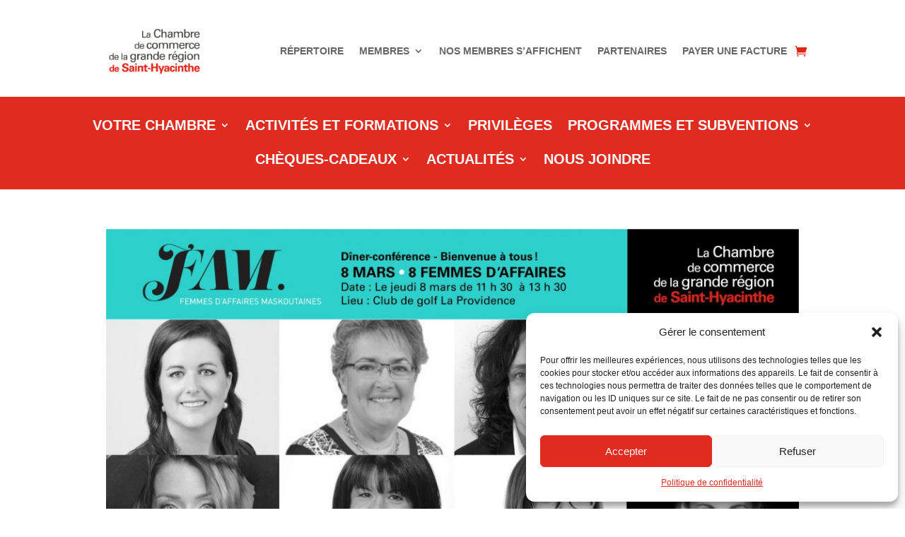

--- FILE ---
content_type: text/html
request_url: https://chambrecommerce.ca/activite/8-mars-8-femmes/
body_size: 26058
content:
<!DOCTYPE html>
<html lang="fr-FR">
<head>
	<meta charset="UTF-8" />
<meta http-equiv="X-UA-Compatible" content="IE=edge">
	<link rel="pingback" href="https://chambrecommerce.ca/xmlrpc.php" />

	<script type="text/javascript">
		document.documentElement.className = 'js';
	</script>
	
	<link rel='stylesheet' id='tribe-events-views-v2-bootstrap-datepicker-styles-css' href='https://chambrecommerce.ca/wp-content/plugins/the-events-calendar/vendor/bootstrap-datepicker/css/bootstrap-datepicker.standalone.min.css?ver=6.15.14' type='text/css' media='all' />
<link data-minify="1" rel='stylesheet' id='tec-variables-skeleton-css' href='https://chambrecommerce.ca/wp-content/cache/min/1/wp-content/plugins/event-tickets/common/build/css/variables-skeleton.css?ver=1765619336' type='text/css' media='all' />
<link data-minify="1" rel='stylesheet' id='tribe-common-skeleton-style-css' href='https://chambrecommerce.ca/wp-content/cache/min/1/wp-content/plugins/event-tickets/common/build/css/common-skeleton.css?ver=1765619336' type='text/css' media='all' />
<link rel='stylesheet' id='tribe-tooltipster-css-css' href='https://chambrecommerce.ca/wp-content/plugins/event-tickets/common/vendor/tooltipster/tooltipster.bundle.min.css?ver=6.10.1' type='text/css' media='all' />
<link data-minify="1" rel='stylesheet' id='tribe-events-views-v2-skeleton-css' href='https://chambrecommerce.ca/wp-content/cache/min/1/wp-content/plugins/the-events-calendar/build/css/views-skeleton.css?ver=1765619336' type='text/css' media='all' />
<link data-minify="1" rel='stylesheet' id='tec-variables-full-css' href='https://chambrecommerce.ca/wp-content/cache/min/1/wp-content/plugins/event-tickets/common/build/css/variables-full.css?ver=1765619336' type='text/css' media='all' />
<link data-minify="1" rel='stylesheet' id='tribe-common-full-style-css' href='https://chambrecommerce.ca/wp-content/cache/min/1/wp-content/plugins/event-tickets/common/build/css/common-full.css?ver=1765619336' type='text/css' media='all' />
<link data-minify="1" rel='stylesheet' id='tribe-events-views-v2-full-css' href='https://chambrecommerce.ca/wp-content/cache/min/1/wp-content/plugins/the-events-calendar/build/css/views-full.css?ver=1765619336' type='text/css' media='all' />
<link rel='stylesheet' id='tribe-events-views-v2-print-css' href='https://chambrecommerce.ca/wp-content/plugins/the-events-calendar/build/css/views-print.css?ver=6.15.14' type='text/css' media='print' />
<link rel='stylesheet' id='tribe-events-pro-views-v2-print-css' href='https://chambrecommerce.ca/wp-content/plugins/events-calendar-pro/build/css/views-print.css?ver=7.7.12' type='text/css' media='print' />
<meta name='robots' content='max-image-preview:large' />
<link rel='dns-prefetch' href='//connect.facebook.net' />
<link rel='dns-prefetch' href='//ajax.googleapis.com' />

<link rel="alternate" type="application/rss+xml" title="CCSH &raquo; Flux" href="https://chambrecommerce.ca/feed/" />
<link rel="alternate" type="text/calendar" title="CCSH &raquo; Flux iCal" href="https://chambrecommerce.ca/activites/?ical=1" />
<link rel="alternate" title="oEmbed (JSON)" type="application/json+oembed" href="https://chambrecommerce.ca/wp-json/oembed/1.0/embed?url=https%3A%2F%2Fchambrecommerce.ca%2Factivite%2F8-mars-8-femmes%2F" />
<link rel="alternate" title="oEmbed (XML)" type="text/xml+oembed" href="https://chambrecommerce.ca/wp-json/oembed/1.0/embed?url=https%3A%2F%2Fchambrecommerce.ca%2Factivite%2F8-mars-8-femmes%2F&#038;format=xml" />
<meta content="Divi Child Theme v.1.0" name="generator"/><link data-minify="1" rel='stylesheet' id='woocommerce-pdf-frontend-css-css' href='https://chambrecommerce.ca/wp-content/cache/min/1/wp-content/plugins/woocommerce-pdf-invoice/assets/css/woocommerce-pdf-frontend-css.css?ver=1765619335' type='text/css' media='all' />
<link data-minify="1" rel='stylesheet' id='tribe-events-full-pro-calendar-style-css' href='https://chambrecommerce.ca/wp-content/cache/min/1/wp-content/plugins/events-calendar-pro/build/css/tribe-events-pro-full.css?ver=1765619335' type='text/css' media='all' />
<link data-minify="1" rel='stylesheet' id='tribe-events-virtual-skeleton-css' href='https://chambrecommerce.ca/wp-content/cache/min/1/wp-content/plugins/events-calendar-pro/build/css/events-virtual-skeleton.css?ver=1765619336' type='text/css' media='all' />
<link data-minify="1" rel='stylesheet' id='tribe-events-virtual-full-css' href='https://chambrecommerce.ca/wp-content/cache/min/1/wp-content/plugins/events-calendar-pro/build/css/events-virtual-full.css?ver=1765619336' type='text/css' media='all' />
<link data-minify="1" rel='stylesheet' id='tribe-events-virtual-single-skeleton-css' href='https://chambrecommerce.ca/wp-content/cache/min/1/wp-content/plugins/events-calendar-pro/build/css/events-virtual-single-skeleton.css?ver=1765620214' type='text/css' media='all' />
<link data-minify="1" rel='stylesheet' id='tribe-events-virtual-single-full-css' href='https://chambrecommerce.ca/wp-content/cache/min/1/wp-content/plugins/events-calendar-pro/build/css/events-virtual-single-full.css?ver=1765620214' type='text/css' media='all' />
<link data-minify="1" rel='stylesheet' id='tec-events-pro-single-css' href='https://chambrecommerce.ca/wp-content/cache/min/1/wp-content/plugins/events-calendar-pro/build/css/events-single.css?ver=1765619335' type='text/css' media='all' />
<link data-minify="1" rel='stylesheet' id='tribe-events-calendar-pro-style-css' href='https://chambrecommerce.ca/wp-content/cache/min/1/wp-content/plugins/events-calendar-pro/build/css/tribe-events-pro-full.css?ver=1765619335' type='text/css' media='all' />
<link data-minify="1" rel='stylesheet' id='tribe-events-pro-mini-calendar-block-styles-css' href='https://chambrecommerce.ca/wp-content/cache/min/1/wp-content/plugins/events-calendar-pro/build/css/tribe-events-pro-mini-calendar-block.css?ver=1765619335' type='text/css' media='all' />
<link data-minify="1" rel='stylesheet' id='dashicons-css' href='https://chambrecommerce.ca/wp-content/cache/min/1/wp-includes/css/dashicons.min.css?ver=1765619477' type='text/css' media='all' />
<link data-minify="1" rel='stylesheet' id='event-tickets-plus-tickets-css-css' href='https://chambrecommerce.ca/wp-content/cache/min/1/wp-content/plugins/event-tickets-plus/build/css/tickets.css?ver=1765620214' type='text/css' media='all' />
<link data-minify="1" rel='stylesheet' id='event-tickets-tickets-css-css' href='https://chambrecommerce.ca/wp-content/cache/min/1/wp-content/plugins/event-tickets/build/css/tickets-v1.css?ver=1765620214' type='text/css' media='all' />
<link data-minify="1" rel='stylesheet' id='event-tickets-tickets-rsvp-css-css' href='https://chambrecommerce.ca/wp-content/cache/min/1/wp-content/plugins/event-tickets/build/css/rsvp-v1.css?ver=1765620214' type='text/css' media='all' />
<link data-minify="1" rel='stylesheet' id='tribe-events-v2-single-skeleton-css' href='https://chambrecommerce.ca/wp-content/cache/min/1/wp-content/plugins/the-events-calendar/build/css/tribe-events-single-skeleton.css?ver=1765620214' type='text/css' media='all' />
<link data-minify="1" rel='stylesheet' id='tribe-events-v2-single-skeleton-full-css' href='https://chambrecommerce.ca/wp-content/cache/min/1/wp-content/plugins/the-events-calendar/build/css/tribe-events-single-full.css?ver=1765620214' type='text/css' media='all' />
<link data-minify="1" rel='stylesheet' id='tribe-events-virtual-single-v2-skeleton-css' href='https://chambrecommerce.ca/wp-content/cache/min/1/wp-content/plugins/events-calendar-pro/build/css/events-virtual-single-v2-skeleton.css?ver=1765620214' type='text/css' media='all' />
<link data-minify="1" rel='stylesheet' id='tribe-events-virtual-single-v2-full-css' href='https://chambrecommerce.ca/wp-content/cache/min/1/wp-content/plugins/events-calendar-pro/build/css/events-virtual-single-v2-full.css?ver=1765620214' type='text/css' media='all' />
<link data-minify="1" rel='stylesheet' id='tribe-events-v2-virtual-single-block-css' href='https://chambrecommerce.ca/wp-content/cache/min/1/wp-content/plugins/events-calendar-pro/build/css/events-virtual-single-block.css?ver=1765620214' type='text/css' media='all' />
<link data-minify="1" rel='stylesheet' id='tec-events-pro-single-style-css' href='https://chambrecommerce.ca/wp-content/cache/min/1/wp-content/plugins/events-calendar-pro/build/css/custom-tables-v1/single.css?ver=1765620214' type='text/css' media='all' />
<style id='wp-emoji-styles-inline-css' type='text/css'>

	img.wp-smiley, img.emoji {
		display: inline !important;
		border: none !important;
		box-shadow: none !important;
		height: 1em !important;
		width: 1em !important;
		margin: 0 0.07em !important;
		vertical-align: -0.1em !important;
		background: none !important;
		padding: 0 !important;
	}
/*# sourceURL=wp-emoji-styles-inline-css */
</style>
<link rel='stylesheet' id='wp-block-library-css' href='https://chambrecommerce.ca/wp-includes/css/dist/block-library/style.min.css?ver=6.9' type='text/css' media='all' />
<style id='global-styles-inline-css' type='text/css'>
:root{--wp--preset--aspect-ratio--square: 1;--wp--preset--aspect-ratio--4-3: 4/3;--wp--preset--aspect-ratio--3-4: 3/4;--wp--preset--aspect-ratio--3-2: 3/2;--wp--preset--aspect-ratio--2-3: 2/3;--wp--preset--aspect-ratio--16-9: 16/9;--wp--preset--aspect-ratio--9-16: 9/16;--wp--preset--color--black: #000000;--wp--preset--color--cyan-bluish-gray: #abb8c3;--wp--preset--color--white: #ffffff;--wp--preset--color--pale-pink: #f78da7;--wp--preset--color--vivid-red: #cf2e2e;--wp--preset--color--luminous-vivid-orange: #ff6900;--wp--preset--color--luminous-vivid-amber: #fcb900;--wp--preset--color--light-green-cyan: #7bdcb5;--wp--preset--color--vivid-green-cyan: #00d084;--wp--preset--color--pale-cyan-blue: #8ed1fc;--wp--preset--color--vivid-cyan-blue: #0693e3;--wp--preset--color--vivid-purple: #9b51e0;--wp--preset--gradient--vivid-cyan-blue-to-vivid-purple: linear-gradient(135deg,rgb(6,147,227) 0%,rgb(155,81,224) 100%);--wp--preset--gradient--light-green-cyan-to-vivid-green-cyan: linear-gradient(135deg,rgb(122,220,180) 0%,rgb(0,208,130) 100%);--wp--preset--gradient--luminous-vivid-amber-to-luminous-vivid-orange: linear-gradient(135deg,rgb(252,185,0) 0%,rgb(255,105,0) 100%);--wp--preset--gradient--luminous-vivid-orange-to-vivid-red: linear-gradient(135deg,rgb(255,105,0) 0%,rgb(207,46,46) 100%);--wp--preset--gradient--very-light-gray-to-cyan-bluish-gray: linear-gradient(135deg,rgb(238,238,238) 0%,rgb(169,184,195) 100%);--wp--preset--gradient--cool-to-warm-spectrum: linear-gradient(135deg,rgb(74,234,220) 0%,rgb(151,120,209) 20%,rgb(207,42,186) 40%,rgb(238,44,130) 60%,rgb(251,105,98) 80%,rgb(254,248,76) 100%);--wp--preset--gradient--blush-light-purple: linear-gradient(135deg,rgb(255,206,236) 0%,rgb(152,150,240) 100%);--wp--preset--gradient--blush-bordeaux: linear-gradient(135deg,rgb(254,205,165) 0%,rgb(254,45,45) 50%,rgb(107,0,62) 100%);--wp--preset--gradient--luminous-dusk: linear-gradient(135deg,rgb(255,203,112) 0%,rgb(199,81,192) 50%,rgb(65,88,208) 100%);--wp--preset--gradient--pale-ocean: linear-gradient(135deg,rgb(255,245,203) 0%,rgb(182,227,212) 50%,rgb(51,167,181) 100%);--wp--preset--gradient--electric-grass: linear-gradient(135deg,rgb(202,248,128) 0%,rgb(113,206,126) 100%);--wp--preset--gradient--midnight: linear-gradient(135deg,rgb(2,3,129) 0%,rgb(40,116,252) 100%);--wp--preset--font-size--small: 13px;--wp--preset--font-size--medium: 20px;--wp--preset--font-size--large: 36px;--wp--preset--font-size--x-large: 42px;--wp--preset--spacing--20: 0.44rem;--wp--preset--spacing--30: 0.67rem;--wp--preset--spacing--40: 1rem;--wp--preset--spacing--50: 1.5rem;--wp--preset--spacing--60: 2.25rem;--wp--preset--spacing--70: 3.38rem;--wp--preset--spacing--80: 5.06rem;--wp--preset--shadow--natural: 6px 6px 9px rgba(0, 0, 0, 0.2);--wp--preset--shadow--deep: 12px 12px 50px rgba(0, 0, 0, 0.4);--wp--preset--shadow--sharp: 6px 6px 0px rgba(0, 0, 0, 0.2);--wp--preset--shadow--outlined: 6px 6px 0px -3px rgb(255, 255, 255), 6px 6px rgb(0, 0, 0);--wp--preset--shadow--crisp: 6px 6px 0px rgb(0, 0, 0);}:root { --wp--style--global--content-size: 823px;--wp--style--global--wide-size: 1080px; }:where(body) { margin: 0; }.wp-site-blocks > .alignleft { float: left; margin-right: 2em; }.wp-site-blocks > .alignright { float: right; margin-left: 2em; }.wp-site-blocks > .aligncenter { justify-content: center; margin-left: auto; margin-right: auto; }:where(.is-layout-flex){gap: 0.5em;}:where(.is-layout-grid){gap: 0.5em;}.is-layout-flow > .alignleft{float: left;margin-inline-start: 0;margin-inline-end: 2em;}.is-layout-flow > .alignright{float: right;margin-inline-start: 2em;margin-inline-end: 0;}.is-layout-flow > .aligncenter{margin-left: auto !important;margin-right: auto !important;}.is-layout-constrained > .alignleft{float: left;margin-inline-start: 0;margin-inline-end: 2em;}.is-layout-constrained > .alignright{float: right;margin-inline-start: 2em;margin-inline-end: 0;}.is-layout-constrained > .aligncenter{margin-left: auto !important;margin-right: auto !important;}.is-layout-constrained > :where(:not(.alignleft):not(.alignright):not(.alignfull)){max-width: var(--wp--style--global--content-size);margin-left: auto !important;margin-right: auto !important;}.is-layout-constrained > .alignwide{max-width: var(--wp--style--global--wide-size);}body .is-layout-flex{display: flex;}.is-layout-flex{flex-wrap: wrap;align-items: center;}.is-layout-flex > :is(*, div){margin: 0;}body .is-layout-grid{display: grid;}.is-layout-grid > :is(*, div){margin: 0;}body{padding-top: 0px;padding-right: 0px;padding-bottom: 0px;padding-left: 0px;}:root :where(.wp-element-button, .wp-block-button__link){background-color: #32373c;border-width: 0;color: #fff;font-family: inherit;font-size: inherit;font-style: inherit;font-weight: inherit;letter-spacing: inherit;line-height: inherit;padding-top: calc(0.667em + 2px);padding-right: calc(1.333em + 2px);padding-bottom: calc(0.667em + 2px);padding-left: calc(1.333em + 2px);text-decoration: none;text-transform: inherit;}.has-black-color{color: var(--wp--preset--color--black) !important;}.has-cyan-bluish-gray-color{color: var(--wp--preset--color--cyan-bluish-gray) !important;}.has-white-color{color: var(--wp--preset--color--white) !important;}.has-pale-pink-color{color: var(--wp--preset--color--pale-pink) !important;}.has-vivid-red-color{color: var(--wp--preset--color--vivid-red) !important;}.has-luminous-vivid-orange-color{color: var(--wp--preset--color--luminous-vivid-orange) !important;}.has-luminous-vivid-amber-color{color: var(--wp--preset--color--luminous-vivid-amber) !important;}.has-light-green-cyan-color{color: var(--wp--preset--color--light-green-cyan) !important;}.has-vivid-green-cyan-color{color: var(--wp--preset--color--vivid-green-cyan) !important;}.has-pale-cyan-blue-color{color: var(--wp--preset--color--pale-cyan-blue) !important;}.has-vivid-cyan-blue-color{color: var(--wp--preset--color--vivid-cyan-blue) !important;}.has-vivid-purple-color{color: var(--wp--preset--color--vivid-purple) !important;}.has-black-background-color{background-color: var(--wp--preset--color--black) !important;}.has-cyan-bluish-gray-background-color{background-color: var(--wp--preset--color--cyan-bluish-gray) !important;}.has-white-background-color{background-color: var(--wp--preset--color--white) !important;}.has-pale-pink-background-color{background-color: var(--wp--preset--color--pale-pink) !important;}.has-vivid-red-background-color{background-color: var(--wp--preset--color--vivid-red) !important;}.has-luminous-vivid-orange-background-color{background-color: var(--wp--preset--color--luminous-vivid-orange) !important;}.has-luminous-vivid-amber-background-color{background-color: var(--wp--preset--color--luminous-vivid-amber) !important;}.has-light-green-cyan-background-color{background-color: var(--wp--preset--color--light-green-cyan) !important;}.has-vivid-green-cyan-background-color{background-color: var(--wp--preset--color--vivid-green-cyan) !important;}.has-pale-cyan-blue-background-color{background-color: var(--wp--preset--color--pale-cyan-blue) !important;}.has-vivid-cyan-blue-background-color{background-color: var(--wp--preset--color--vivid-cyan-blue) !important;}.has-vivid-purple-background-color{background-color: var(--wp--preset--color--vivid-purple) !important;}.has-black-border-color{border-color: var(--wp--preset--color--black) !important;}.has-cyan-bluish-gray-border-color{border-color: var(--wp--preset--color--cyan-bluish-gray) !important;}.has-white-border-color{border-color: var(--wp--preset--color--white) !important;}.has-pale-pink-border-color{border-color: var(--wp--preset--color--pale-pink) !important;}.has-vivid-red-border-color{border-color: var(--wp--preset--color--vivid-red) !important;}.has-luminous-vivid-orange-border-color{border-color: var(--wp--preset--color--luminous-vivid-orange) !important;}.has-luminous-vivid-amber-border-color{border-color: var(--wp--preset--color--luminous-vivid-amber) !important;}.has-light-green-cyan-border-color{border-color: var(--wp--preset--color--light-green-cyan) !important;}.has-vivid-green-cyan-border-color{border-color: var(--wp--preset--color--vivid-green-cyan) !important;}.has-pale-cyan-blue-border-color{border-color: var(--wp--preset--color--pale-cyan-blue) !important;}.has-vivid-cyan-blue-border-color{border-color: var(--wp--preset--color--vivid-cyan-blue) !important;}.has-vivid-purple-border-color{border-color: var(--wp--preset--color--vivid-purple) !important;}.has-vivid-cyan-blue-to-vivid-purple-gradient-background{background: var(--wp--preset--gradient--vivid-cyan-blue-to-vivid-purple) !important;}.has-light-green-cyan-to-vivid-green-cyan-gradient-background{background: var(--wp--preset--gradient--light-green-cyan-to-vivid-green-cyan) !important;}.has-luminous-vivid-amber-to-luminous-vivid-orange-gradient-background{background: var(--wp--preset--gradient--luminous-vivid-amber-to-luminous-vivid-orange) !important;}.has-luminous-vivid-orange-to-vivid-red-gradient-background{background: var(--wp--preset--gradient--luminous-vivid-orange-to-vivid-red) !important;}.has-very-light-gray-to-cyan-bluish-gray-gradient-background{background: var(--wp--preset--gradient--very-light-gray-to-cyan-bluish-gray) !important;}.has-cool-to-warm-spectrum-gradient-background{background: var(--wp--preset--gradient--cool-to-warm-spectrum) !important;}.has-blush-light-purple-gradient-background{background: var(--wp--preset--gradient--blush-light-purple) !important;}.has-blush-bordeaux-gradient-background{background: var(--wp--preset--gradient--blush-bordeaux) !important;}.has-luminous-dusk-gradient-background{background: var(--wp--preset--gradient--luminous-dusk) !important;}.has-pale-ocean-gradient-background{background: var(--wp--preset--gradient--pale-ocean) !important;}.has-electric-grass-gradient-background{background: var(--wp--preset--gradient--electric-grass) !important;}.has-midnight-gradient-background{background: var(--wp--preset--gradient--midnight) !important;}.has-small-font-size{font-size: var(--wp--preset--font-size--small) !important;}.has-medium-font-size{font-size: var(--wp--preset--font-size--medium) !important;}.has-large-font-size{font-size: var(--wp--preset--font-size--large) !important;}.has-x-large-font-size{font-size: var(--wp--preset--font-size--x-large) !important;}
/*# sourceURL=global-styles-inline-css */
</style>

<link data-minify="1" rel='stylesheet' id='tribe-events-v2-single-blocks-css' href='https://chambrecommerce.ca/wp-content/cache/min/1/wp-content/plugins/the-events-calendar/build/css/tribe-events-single-blocks.css?ver=1765620214' type='text/css' media='all' />
<link data-minify="1" rel='stylesheet' id='venderestyle-css' href='https://chambrecommerce.ca/wp-content/cache/min/1/wp-content/plugins/vendere/frontend/vendere.css?ver=1765619335' type='text/css' media='all' />
<link data-minify="1" rel='stylesheet' id='woocommerce-layout-css' href='https://chambrecommerce.ca/wp-content/cache/min/1/wp-content/plugins/woocommerce/assets/css/woocommerce-layout.css?ver=1765619335' type='text/css' media='all' />
<link data-minify="1" rel='stylesheet' id='woocommerce-smallscreen-css' href='https://chambrecommerce.ca/wp-content/cache/min/1/wp-content/plugins/woocommerce/assets/css/woocommerce-smallscreen.css?ver=1765619335' type='text/css' media='only screen and (max-width: 768px)' />
<link data-minify="1" rel='stylesheet' id='woocommerce-general-css' href='https://chambrecommerce.ca/wp-content/cache/min/1/wp-content/plugins/woocommerce/assets/css/woocommerce.css?ver=1765619335' type='text/css' media='all' />
<style id='woocommerce-inline-inline-css' type='text/css'>
.woocommerce form .form-row .required { visibility: visible; }
/*# sourceURL=woocommerce-inline-inline-css */
</style>
<link rel='stylesheet' id='cmplz-general-css' href='https://chambrecommerce.ca/wp-content/plugins/complianz-gdpr/assets/css/cookieblocker.min.css?ver=1767918542' type='text/css' media='all' />
<link data-minify="1" rel='stylesheet' id='tribe-events-block-event-venue-css' href='https://chambrecommerce.ca/wp-content/cache/min/1/wp-content/plugins/the-events-calendar/build/event-venue/frontend.css?ver=1765620214' type='text/css' media='all' />
<link data-minify="1" rel='stylesheet' id='tablepress-default-css' href='https://chambrecommerce.ca/wp-content/cache/min/1/wp-content/plugins/tablepress/css/build/default.css?ver=1765619335' type='text/css' media='all' />
<link data-minify="1" rel='stylesheet' id='event-tickets-rsvp-css' href='https://chambrecommerce.ca/wp-content/cache/min/1/wp-content/plugins/event-tickets/build/css/rsvp.css?ver=1765620214' type='text/css' media='all' />
<link data-minify="1" rel='stylesheet' id='divi-style-parent-css' href='https://chambrecommerce.ca/wp-content/cache/min/1/wp-content/themes/Divi/style-static.min.css?ver=1765619336' type='text/css' media='all' />
<link data-minify="1" rel='stylesheet' id='style-css' href='https://chambrecommerce.ca/wp-content/cache/min/1/wp-content/themes/divi-child/style.css?ver=1765619336' type='text/css' media='all' />
<link data-minify="1" rel='stylesheet' id='divi-style-css' href='https://chambrecommerce.ca/wp-content/cache/min/1/wp-content/themes/divi-child/style.css?ver=1765619336' type='text/css' media='all' />
<link data-minify="1" rel='stylesheet' id='jquery-style-css' href='https://chambrecommerce.ca/wp-content/cache/min/1/ajax/libs/jqueryui/1.12.1/themes/smoothness/jquery-ui.css?ver=1765619336' type='text/css' media='all' />
<script type="text/template" id="tmpl-variation-template">
	<div class="woocommerce-variation-description">{{{ data.variation.variation_description }}}</div>
	<div class="woocommerce-variation-price">{{{ data.variation.price_html }}}</div>
	<div class="woocommerce-variation-availability">{{{ data.variation.availability_html }}}</div>
</script>
<script type="text/template" id="tmpl-unavailable-variation-template">
	<p role="alert">Désolé, ce produit n&rsquo;est pas disponible. Veuillez choisir une combinaison différente.</p>
</script>
<script type="text/javascript" src="https://chambrecommerce.ca/wp-includes/js/jquery/jquery.min.js?ver=3.7.1" id="jquery-core-js"></script>
<script type="text/javascript" src="https://chambrecommerce.ca/wp-includes/js/jquery/jquery-migrate.min.js?ver=3.4.1" id="jquery-migrate-js"></script>
<script data-minify="1" type="text/javascript" src="https://chambrecommerce.ca/wp-content/cache/min/1/wp-content/plugins/event-tickets/common/build/js/tribe-common.js?ver=1765619336" id="tribe-common-js"></script>
<script data-minify="1" type="text/javascript" src="https://chambrecommerce.ca/wp-content/cache/min/1/wp-content/plugins/the-events-calendar/build/js/views/breakpoints.js?ver=1765619336" id="tribe-events-views-v2-breakpoints-js"></script>
<script data-minify="1" src='https://chambrecommerce.ca/wp-content/cache/min/1/wp-content/plugins/event-tickets/common/build/js/underscore-before.js?ver=1765619336'></script>
<script type="text/javascript" src="https://chambrecommerce.ca/wp-includes/js/underscore.min.js?ver=1.13.7" id="underscore-js"></script>
<script data-minify="1" src='https://chambrecommerce.ca/wp-content/cache/min/1/wp-content/plugins/event-tickets/common/build/js/underscore-after.js?ver=1765619336'></script>
<script type="text/javascript" id="wp-util-js-extra">
/* <![CDATA[ */
var _wpUtilSettings = {"ajax":{"url":"/wp-admin/admin-ajax.php"}};
//# sourceURL=wp-util-js-extra
/* ]]> */
</script>
<script type="text/javascript" src="https://chambrecommerce.ca/wp-includes/js/wp-util.min.js?ver=6.9" id="wp-util-js"></script>
<script type="text/javascript" src="https://chambrecommerce.ca/wp-content/plugins/woocommerce/assets/js/jquery-blockui/jquery.blockUI.min.js?ver=2.7.0-wc.10.4.3" id="wc-jquery-blockui-js" data-wp-strategy="defer"></script>
<script data-minify="1" type="text/javascript" src="https://chambrecommerce.ca/wp-content/cache/min/1/wp-content/plugins/vendere/frontend/vendere.js?ver=1765619336" id="venderescript-js"></script>
<script type="text/javascript" id="wc-add-to-cart-js-extra">
/* <![CDATA[ */
var wc_add_to_cart_params = {"ajax_url":"/wp-admin/admin-ajax.php","wc_ajax_url":"/?wc-ajax=%%endpoint%%","i18n_view_cart":"Voir le panier","cart_url":"https://chambrecommerce.ca/panier/","is_cart":"","cart_redirect_after_add":"no"};
//# sourceURL=wc-add-to-cart-js-extra
/* ]]> */
</script>
<script type="text/javascript" src="https://chambrecommerce.ca/wp-content/plugins/woocommerce/assets/js/frontend/add-to-cart.min.js?ver=10.4.3" id="wc-add-to-cart-js" defer="defer" data-wp-strategy="defer"></script>
<script type="text/javascript" src="https://chambrecommerce.ca/wp-content/plugins/woocommerce/assets/js/js-cookie/js.cookie.min.js?ver=2.1.4-wc.10.4.3" id="wc-js-cookie-js" defer="defer" data-wp-strategy="defer"></script>
<script type="text/javascript" id="woocommerce-js-extra">
/* <![CDATA[ */
var woocommerce_params = {"ajax_url":"/wp-admin/admin-ajax.php","wc_ajax_url":"/?wc-ajax=%%endpoint%%","i18n_password_show":"Afficher le mot de passe","i18n_password_hide":"Masquer le mot de passe"};
//# sourceURL=woocommerce-js-extra
/* ]]> */
</script>
<script type="text/javascript" src="https://chambrecommerce.ca/wp-content/plugins/woocommerce/assets/js/frontend/woocommerce.min.js?ver=10.4.3" id="woocommerce-js" defer="defer" data-wp-strategy="defer"></script>
<link rel="https://api.w.org/" href="https://chambrecommerce.ca/wp-json/" /><link rel="alternate" title="JSON" type="application/json" href="https://chambrecommerce.ca/wp-json/wp/v2/tribe_events/5059" /><link rel="EditURI" type="application/rsd+xml" title="RSD" href="https://chambrecommerce.ca/xmlrpc.php?rsd" />
<meta name="generator" content="WordPress 6.9" />
<meta name="generator" content="WooCommerce 10.4.3" />
<link rel="canonical" href="https://chambrecommerce.ca/activite/8-mars-8-femmes/" />
<link rel='shortlink' href='https://chambrecommerce.ca/?p=5059' />
<meta name="et-api-version" content="v1"><meta name="et-api-origin" content="https://chambrecommerce.ca"><link rel="https://theeventscalendar.com/" href="https://chambrecommerce.ca/wp-json/tribe/tickets/v1/" /><meta name="tec-api-version" content="v1"><meta name="tec-api-origin" content="https://chambrecommerce.ca"><link rel="alternate" href="https://chambrecommerce.ca/wp-json/tribe/events/v1/events/5059" />			<style>.cmplz-hidden {
					display: none !important;
				}</style><style type="text/css">dd ul.bulleted {  float:none;clear:both; }</style><meta name="viewport" content="width=device-width, initial-scale=1.0, maximum-scale=1.0, user-scalable=0" />	<noscript><style>.woocommerce-product-gallery{ opacity: 1 !important; }</style></noscript>
	<script type="application/ld+json">
[{"@context":"http://schema.org","@type":"Event","name":"8 mars \u2022 8 femmes d&rsquo;affaires","description":"&lt;p&gt;Organis\u00e9 par le comit\u00e9 FAM dans le cadre de la Journ\u00e9e Internationale de la Femme, ce d\u00eener-conf\u00e9rence vous propose un moment privil\u00e9gi\u00e9 en compagnie de 8 femmes d\\'affaires\u00a0de la r\u00e9gion.&lt;/p&gt;\\n","url":"https://chambrecommerce.ca/activite/8-mars-8-femmes/","offers":[{"@type":"Offer","url":"https://chambrecommerce.ca/activite/8-mars-8-femmes/","price":35,"category":"primary","availability":"InStock","priceCurrency":"CAD","validFrom":"2018-01-16T00:00:00+00:00","validThrough":"2018-03-02T00:00:00+00:00"},{"@type":"Offer","url":"https://chambrecommerce.ca/activite/8-mars-8-femmes/","price":45,"category":"primary","availability":"InStock","priceCurrency":"CAD","validFrom":"2018-01-16T00:00:00+00:00","validThrough":"2018-03-02T00:00:00+00:00"}],"eventAttendanceMode":"https://schema.org/OfflineEventAttendanceMode","eventStatus":"https://schema.org/EventScheduled","startDate":"2018-03-08T10:30:00-05:00","endDate":"2018-03-08T12:30:00-05:00","location":{"@type":"Place","name":"Club de golf La Providence","description":"","url":"https://chambrecommerce.ca/lieu/club-de-golf-la-providence-2/","address":{"@type":"PostalAddress","streetAddress":"17 000, avenue des Golfeurs","addressLocality":"Saint-Hyacinthe","addressRegion":"Qu\u00e9bec","postalCode":"J2S 7B2","addressCountry":"Canada"},"geo":{"@type":"GeoCoordinates","latitude":45.6234751,"longitude":-72.949617},"telephone":"450 773-1234","sameAs":""},"organizer":{"@type":"Person","name":"FAM &#8211; Femmes d&rsquo;affaires maskoutaines","description":"&lt;p&gt;La Chambre de commerce de la Grande r\u00e9gion de Saint-Hyacinthe existe depuis maintenant 125 ans et offre plus que jamais des activit\u00e9s dynamiques et \u00e0 l\u2019image des entrepreneurs de la [&hellip;]&lt;/p&gt;\\n","url":"","telephone":"","email":"","sameAs":""},"performer":"Organization"}]
</script><title>8 mars • 8 femmes d&rsquo;affaires | CCSH</title><link rel="icon" href="https://chambrecommerce.ca/wp-content/uploads/2022/07/cropped-icone_CCGRSH-01-32x32.png" sizes="32x32" />
<link rel="icon" href="https://chambrecommerce.ca/wp-content/uploads/2022/07/cropped-icone_CCGRSH-01-192x192.png" sizes="192x192" />
<link rel="apple-touch-icon" href="https://chambrecommerce.ca/wp-content/uploads/2022/07/cropped-icone_CCGRSH-01-180x180.png" />
<meta name="msapplication-TileImage" content="https://chambrecommerce.ca/wp-content/uploads/2022/07/cropped-icone_CCGRSH-01-270x270.png" />
<link rel="stylesheet" id="et-divi-customizer-global-cached-inline-styles" href="https://chambrecommerce.ca/wp-content/et-cache/global/et-divi-customizer-global.min.css?ver=1765837861" /><link rel="stylesheet" id="et-core-unified-cpt-tb-36974-tb-24536-5059-cached-inline-styles" href="https://chambrecommerce.ca/wp-content/et-cache/5059/et-core-unified-cpt-tb-36974-tb-24536-5059.min.css?ver=1765839479" /><link data-minify="1" rel='stylesheet' id='wc-blocks-style-css' href='https://chambrecommerce.ca/wp-content/cache/min/1/wp-content/plugins/woocommerce/assets/client/blocks/wc-blocks.css?ver=1765619336' type='text/css' media='all' />
<link data-minify="1" rel='stylesheet' id='tribe-tickets-forms-style-css' href='https://chambrecommerce.ca/wp-content/cache/min/1/wp-content/plugins/event-tickets/build/css/tickets-forms.css?ver=1765623766' type='text/css' media='all' />
<link data-minify="1" rel='stylesheet' id='tribe-common-responsive-css' href='https://chambrecommerce.ca/wp-content/cache/min/1/wp-content/plugins/event-tickets/build/css/common-responsive.css?ver=1765623766' type='text/css' media='all' />
<link data-service="google-fonts" data-category="marketing" rel='stylesheet' id='et-builder-googlefonts-css' data-href='https://fonts.googleapis.com/css?family=Open+Sans:300,300italic,regular,italic,600,600italic,700,700italic,800,800italic&#038;subset=cyrillic,cyrillic-ext,greek,greek-ext,latin,latin-ext,vietnamese&#038;display=swap' type='text/css' media='all' />
<meta name="generator" content="WP Rocket 3.20.3" data-wpr-features="wpr_minify_js wpr_minify_css wpr_preload_links wpr_desktop" /></head>
<body data-cmplz=1 class="wp-singular tribe_events-template-default single single-tribe_events postid-5059 wp-theme-Divi wp-child-theme-divi-child theme-Divi et-tb-has-template et-tb-has-header et-tb-has-body woocommerce-no-js tribe-no-js page-template-divi-child-theme tec-no-tickets-on-recurring tec-no-rsvp-on-recurring et_pb_button_helper_class et_pb_footer_columns3 et_cover_background et_pb_gutter et_pb_gutters3 et_smooth_scroll et_divi_theme et-db events-single tribe-events-style-full tribe-events-style-theme tribe-theme-Divi">
	<div data-rocket-location-hash="775329b08c0e284f257a34d6fe14bc45" id="page-container">
<div data-rocket-location-hash="551e81ab591dddf54ca9a5b9d4e36f2d" id="et-boc" class="et-boc">
			
		<header data-rocket-location-hash="e6ba0062023f23c616be51f0c64c6c37" class="et-l et-l--header">
			<div class="et_builder_inner_content et_pb_gutters3">
		<div class="et_pb_section et_pb_section_0_tb_header et_section_regular et_pb_section--with-menu" >
				
				
				
				
				
				
				<div id="menu-personnalise" class="et_pb_row et_pb_row_0_tb_header et_pb_equal_columns et_pb_row--with-menu">
				<div class="et_pb_column et_pb_column_1_4 et_pb_column_0_tb_header  et_pb_css_mix_blend_mode_passthrough">
				
				
				
				
				<div class="et_pb_module et_pb_image et_pb_image_0_tb_header">
				
				
				
				
				<a href="https://chambrecommerce.ca/"><span class="et_pb_image_wrap "><img decoding="async" src="https://chambrecommerce.ca/wp-content/uploads/2023/01/Logo-Chambre-de-commerce-de-la-grande-région-de-Saint-Hyacinthe-e1673890327330.png" alt="" title="Logo - Chambre de commerce de la grande région de Saint-Hyacinthe" /></span></a>
			</div>
			</div><div class="et_pb_column et_pb_column_3_4 et_pb_column_1_tb_header  et_pb_css_mix_blend_mode_passthrough et-last-child et_pb_column--with-menu">
				
				
				
				
				<div class="et_pb_module et_pb_menu et_pb_menu_0_tb_header et_pb_bg_layout_light  et_pb_text_align_right et_dropdown_animation_fade et_pb_menu--without-logo et_pb_menu--style-left_aligned">
					
					
					
					
					<div class="et_pb_menu_inner_container clearfix">
						
						<div class="et_pb_menu__wrap">
							<div class="et_pb_menu__menu">
								<nav class="et-menu-nav"><ul id="menu-menu_side-logo" class="et-menu nav"><li id="menu-item-41271" class="cc-mobile-only et_pb_menu_page_id-41118 menu-item menu-item-type-post_type menu-item-object-page menu-item-41271"><a href="https://chambrecommerce.ca/?page_id=41118">GALA DES AFFAIRES</a></li>
<li id="menu-item-41288" class="cc-mobile-only et_pb_menu_page_id-15651 menu-item menu-item-type-post_type menu-item-object-page menu-item-41288"><a href="https://chambrecommerce.ca/activites-a-venir/">ACTIVITÉS ET FORMATIONS</a></li>
<li id="menu-item-39286" class="et_pb_menu_page_id-39286 menu-item menu-item-type-custom menu-item-object-custom menu-item-39286"><a href="https://chambrecommerce.ca/membres/">RÉPERTOIRE</a></li>
<li id="menu-item-39287" class="et_pb_menu_page_id-39287 menu-item menu-item-type-custom menu-item-object-custom menu-item-has-children menu-item-39287"><a href="#">MEMBRES</a>
<ul class="sub-menu">
	<li id="menu-item-39289" class="et_pb_menu_page_id-39289 menu-item menu-item-type-custom menu-item-object-custom menu-item-39289"><a href="https://chambrecommerce.ca/avantages-aux-membres/">Privilèges aux membres</a></li>
	<li id="menu-item-39290" class="et_pb_menu_page_id-39290 menu-item menu-item-type-custom menu-item-object-custom menu-item-39290"><a href="https://chambrecommerce.ca/formulaire-dinscription/">Devenir membre</a></li>
	<li id="menu-item-39291" class="et_pb_menu_page_id-39291 menu-item menu-item-type-custom menu-item-object-custom menu-item-39291"><a href="https://chambrecommerce.ca/maj-fiche-membre/">Mise à jour de la fiche membre</a></li>
</ul>
</li>
<li id="menu-item-41289" class="cc-mobile-only et_pb_menu_page_id-16008 menu-item menu-item-type-post_type menu-item-object-page menu-item-has-children menu-item-41289"><a href="https://chambrecommerce.ca/la-chambre-de-commerce/">VOTRE CHAMBRE</a>
<ul class="sub-menu">
	<li id="menu-item-41291" class="cc-mobile-only et_pb_menu_page_id-170 menu-item menu-item-type-post_type menu-item-object-page menu-item-41291"><a href="https://chambrecommerce.ca/notre-equipe/">Notre équipe</a></li>
	<li id="menu-item-41292" class="cc-mobile-only et_pb_menu_page_id-144 menu-item menu-item-type-post_type menu-item-object-page menu-item-41292"><a href="https://chambrecommerce.ca/conseil-dadministration/">Conseil d’administration</a></li>
	<li id="menu-item-41294" class="cc-mobile-only et_pb_menu_page_id-8319 menu-item menu-item-type-post_type menu-item-object-page menu-item-41294"><a href="https://chambrecommerce.ca/cra-comite-de-la-releve-en-affaires/">CRA – Comité de la relève en affaires</a></li>
	<li id="menu-item-41293" class="cc-mobile-only et_pb_menu_page_id-3446 menu-item menu-item-type-post_type menu-item-object-page menu-item-41293"><a href="https://chambrecommerce.ca/drh-developpement-richesse-humaine/">DRH – Développement de la richesse humaine</a></li>
	<li id="menu-item-41295" class="cc-mobile-only et_pb_menu_page_id-8366 menu-item menu-item-type-post_type menu-item-object-page menu-item-41295"><a href="https://chambrecommerce.ca/fam-femmes-daffaires-maskoutaines/">FAM – Femmes d’affaires maskoutaines</a></li>
</ul>
</li>
<li id="menu-item-41298" class="cc-mobile-only et_pb_menu_page_id-331 menu-item menu-item-type-post_type menu-item-object-page menu-item-41298"><a href="https://chambrecommerce.ca/actualites/">ACTUALITÉS</a></li>
<li id="menu-item-39330" class="et_pb_menu_page_id-39219 menu-item menu-item-type-post_type menu-item-object-page menu-item-39330"><a href="https://chambrecommerce.ca/nos-membres-saffichent/">NOS MEMBRES S&rsquo;AFFICHENT</a></li>
<li id="menu-item-39292" class="et_pb_menu_page_id-39292 menu-item menu-item-type-custom menu-item-object-custom menu-item-39292"><a href="https://chambrecommerce.ca/des-partenaires-de-marque/">PARTENAIRES</a></li>
<li id="menu-item-39294" class="et_pb_menu_page_id-39294 menu-item menu-item-type-custom menu-item-object-custom menu-item-39294"><a href="https://chambrecommerce.ca/produit/payer-une-facture/">PAYER UNE FACTURE</a></li>
<li id="menu-item-41290" class="cc-mobile-only et_pb_menu_page_id-1956 menu-item menu-item-type-post_type menu-item-object-page menu-item-41290"><a href="https://chambrecommerce.ca/nous-joindre/">NOUS JOINDRE</a></li>
<li id="menu-item-41296" class="cc-mobile-only et_pb_menu_page_id-22205 menu-item menu-item-type-post_type menu-item-object-page menu-item-41296"><a href="https://chambrecommerce.ca/nos-restos-en-cadeau/">Nos restos en cadeau!</a></li>
<li id="menu-item-41297" class="cc-mobile-only et_pb_menu_page_id-29947 menu-item menu-item-type-post_type menu-item-object-page menu-item-41297"><a href="https://chambrecommerce.ca/nos-saveurs-locales/">Nos saveurs locales</a></li>
</ul></nav>
							</div>
							<a href="https://chambrecommerce.ca/panier/" class="et_pb_menu__icon et_pb_menu__cart-button">
				
			</a>
							
							<div class="et_mobile_nav_menu">
				<div class="mobile_nav closed">
					<span class="mobile_menu_bar"></span>
				</div>
			</div>
						</div>
						
					</div>
				</div>
			</div>
				
				
				
				
			</div>
				
				
			</div><div class="et_pb_section et_pb_section_1_tb_header et_pb_with_background et_pb_fullwidth_section et_section_regular et_pb_section--with-menu" >
				
				
				
				
				
				
				<div class="et_pb_module et_pb_fullwidth_menu et_pb_fullwidth_menu_0_tb_header et_pb_bg_layout_light  et_pb_text_align_center et_dropdown_animation_fade et_pb_fullwidth_menu--without-logo et_pb_fullwidth_menu--style-left_aligned">
					
					
					
					
					<div class="et_pb_row clearfix">
						
						<div class="et_pb_menu__wrap">
							<div class="et_pb_menu__menu">
								<nav class="et-menu-nav fullwidth-menu-nav"><ul id="menu-menu-fond-rouge" class="et-menu fullwidth-menu nav"><li id="menu-item-16418" class="et_pb_menu_page_id-16008 menu-item menu-item-type-post_type menu-item-object-page menu-item-has-children menu-item-16418"><a href="https://chambrecommerce.ca/la-chambre-de-commerce/">VOTRE CHAMBRE</a>
<ul class="sub-menu">
	<li id="menu-item-17650" class="et_pb_menu_page_id-17650 menu-item menu-item-type-custom menu-item-object-custom menu-item-17650"><a href="https://chambrecommerce.ca/la-chambre-de-commerce/">À propos</a></li>
	<li id="menu-item-16420" class="et_pb_menu_page_id-170 menu-item menu-item-type-post_type menu-item-object-page menu-item-16420"><a href="https://chambrecommerce.ca/notre-equipe/">Notre équipe</a></li>
	<li id="menu-item-16419" class="et_pb_menu_page_id-144 menu-item menu-item-type-post_type menu-item-object-page menu-item-16419"><a href="https://chambrecommerce.ca/conseil-dadministration/">Conseil d’administration</a></li>
	<li id="menu-item-16426" class="et_pb_menu_page_id-8319 menu-item menu-item-type-post_type menu-item-object-page menu-item-16426"><a href="https://chambrecommerce.ca/cra-comite-de-la-releve-en-affaires/">Comité CRA &#8211; Comité de la relève en affaires</a></li>
	<li id="menu-item-16427" class="et_pb_menu_page_id-3446 menu-item menu-item-type-post_type menu-item-object-page menu-item-16427"><a href="https://chambrecommerce.ca/drh-developpement-richesse-humaine/">Comité DRH &#8211; Développement de la richesse humaine</a></li>
	<li id="menu-item-16433" class="et_pb_menu_page_id-8366 menu-item menu-item-type-post_type menu-item-object-page menu-item-16433"><a href="https://chambrecommerce.ca/fam-femmes-daffaires-maskoutaines/">Comité FAM &#8211; Femmes d&rsquo;affaires maskoutaines</a></li>
	<li id="menu-item-25668" class="et_pb_menu_page_id-25060 menu-item menu-item-type-post_type menu-item-object-page menu-item-25668"><a href="https://chambrecommerce.ca/comite-daccueil/">Comité d’accueil</a></li>
</ul>
</li>
<li id="menu-item-16411" class="et_pb_menu_page_id-15651 menu-item menu-item-type-post_type menu-item-object-page menu-item-has-children menu-item-16411"><a href="https://chambrecommerce.ca/activites-a-venir/">ACTIVITÉS ET FORMATIONS</a>
<ul class="sub-menu">
	<li id="menu-item-16412" class="et_pb_menu_page_id-15651 menu-item menu-item-type-post_type menu-item-object-page menu-item-16412"><a href="https://chambrecommerce.ca/activites-a-venir/">Activités</a></li>
	<li id="menu-item-30848" class="et_pb_menu_page_id-20010 menu-item menu-item-type-post_type menu-item-object-page menu-item-30848"><a href="https://chambrecommerce.ca/formations/">Formations</a></li>
	<li id="menu-item-22184" class="et_pb_menu_page_id-22137 menu-item menu-item-type-post_type menu-item-object-page menu-item-22184"><a href="https://chambrecommerce.ca/clans-daffaires-virtuels/">Clans d’affaires virtuels</a></li>
	<li id="menu-item-16413" class="et_pb_menu_page_id-16003 menu-item menu-item-type-post_type menu-item-object-page menu-item-16413"><a href="https://chambrecommerce.ca/proposition-de-lieu-pour-evenement/">Proposition de lieu pour événement</a></li>
</ul>
</li>
<li id="menu-item-40855" class="et_pb_menu_page_id-40855 menu-item menu-item-type-custom menu-item-object-custom menu-item-40855"><a href="https://chambrecommerce.ca/avantages-aux-membres/">PRIVILÈGES</a></li>
<li id="menu-item-31556" class="et_pb_menu_page_id-31554 menu-item menu-item-type-post_type menu-item-object-page menu-item-has-children menu-item-31556"><a href="https://chambrecommerce.ca/programmes-et-subventions/">PROGRAMMES ET SUBVENTIONS</a>
<ul class="sub-menu">
	<li id="menu-item-37544" class="et_pb_menu_page_id-37493 menu-item menu-item-type-post_type menu-item-object-page menu-item-37544"><a href="https://chambrecommerce.ca/service-de-garde-entreprise/">Service de garde en entreprise</a></li>
	<li id="menu-item-27676" class="et_pb_menu_page_id-27646 menu-item menu-item-type-post_type menu-item-object-page menu-item-27676"><a href="https://chambrecommerce.ca/accueillez-un-stagiaire/">Accueillez un stagiaire</a></li>
	<li id="menu-item-41743" class="et_pb_menu_page_id-41709 menu-item menu-item-type-post_type menu-item-object-page menu-item-41743"><a href="https://chambrecommerce.ca/programmes-et-subventions/programme-visees/">Programme Visées</a></li>
	<li id="menu-item-41894" class="et_pb_menu_page_id-41276 menu-item menu-item-type-post_type menu-item-object-page menu-item-41894"><a href="https://chambrecommerce.ca/cultivez-le-francais/">Cultivez le français</a></li>
</ul>
</li>
<li id="menu-item-31552" class="et_pb_menu_page_id-31550 menu-item menu-item-type-post_type menu-item-object-page menu-item-has-children menu-item-31552"><a href="https://chambrecommerce.ca/certificats-nos-restos-en-cadeau/cheques-cadeaux/">CHÈQUES-CADEAUX</a>
<ul class="sub-menu">
	<li id="menu-item-28227" class="et_pb_menu_page_id-28227 menu-item menu-item-type-custom menu-item-object-custom menu-item-28227"><a href="https://chambrecommerce.ca/nos-restos-en-cadeau/">Nos restos en cadeau</a></li>
	<li id="menu-item-30518" class="et_pb_menu_page_id-29947 menu-item menu-item-type-post_type menu-item-object-page menu-item-30518"><a href="https://chambrecommerce.ca/nos-saveurs-locales/">Nos saveurs locales</a></li>
</ul>
</li>
<li id="menu-item-16421" class="et_pb_menu_page_id-331 menu-item menu-item-type-post_type menu-item-object-page menu-item-has-children menu-item-16421"><a href="https://chambrecommerce.ca/actualites/">ACTUALITÉS</a>
<ul class="sub-menu">
	<li id="menu-item-17692" class="et_pb_menu_page_id-17692 menu-item menu-item-type-custom menu-item-object-custom menu-item-17692"><a href="https://chambrecommerce.ca/actualites/">Actualités de la Chambre</a></li>
	<li id="menu-item-39265" class="et_pb_menu_page_id-39219 menu-item menu-item-type-post_type menu-item-object-page menu-item-39265"><a href="https://chambrecommerce.ca/nos-membres-saffichent/">Nos membres s’affichent</a></li>
	<li id="menu-item-17683" class="et_pb_menu_page_id-17651 menu-item menu-item-type-post_type menu-item-object-page menu-item-17683"><a href="https://chambrecommerce.ca/fccq-2/">Nouvelles de la FCCQ</a></li>
</ul>
</li>
<li id="menu-item-20046" class="et_pb_menu_page_id-1956 menu-item menu-item-type-post_type menu-item-object-page menu-item-20046"><a href="https://chambrecommerce.ca/nous-joindre/">NOUS JOINDRE</a></li>
</ul></nav>
							</div>
							
							
							<div class="et_mobile_nav_menu">
				<div class="mobile_nav closed">
					<span class="mobile_menu_bar"></span>
				</div>
			</div>
						</div>
						
					</div>
				</div>
				
				
			</div>		</div>
	</header>
	<div data-rocket-location-hash="16bdc482463a7a38ce25ac0d2ace1efb" id="et-main-area">
	
    <div id="main-content">
    <div class="et-l et-l--body">
			<div class="et_builder_inner_content et_pb_gutters3"><div class="et_pb_section et_pb_section_0_tb_body et_section_regular" >
				
				
				
				
				
				
				<div class="et_pb_row et_pb_row_0_tb_body">
				<div class="et_pb_column et_pb_column_4_4 et_pb_column_0_tb_body  et_pb_css_mix_blend_mode_passthrough et-last-child">
				
				
				
				
				<div class="et_pb_module et_pb_post_content et_pb_post_content_0_tb_body">
				
				
				
				
				<section id="tribe-events" role="main"><div class="tribe-events-before-html"></div><span class="tribe-events-ajax-loading"><img decoding="async" class="tribe-events-spinner-medium" src="https://chambrecommerce.ca/wp-content/plugins/the-events-calendar/src/resources/images/tribe-loading.gif" alt="Chargement Évènements" /></span>
<div id="tribe-events-content" class="tribe-events-single">

	<p class="tribe-events-back">
		<a href="https://chambrecommerce.ca/activites/"> &laquo; Tous les Évènements</a>
	</p>

	<!-- Notices -->
	<div class="tribe-events-notices"><ul><li>Cet évènement est passé.</li></ul></div>
	
	<div class="tribe-events-schedule tribe-clearfix">
		<div><span class="tribe-event-date-start">16 janvier de 22:57</span></div>			</div>

	<!-- Event header -->
	<div id="tribe-events-header"  data-title="8 mars • 8 femmes d&rsquo;affaires | CCSH" data-viewtitle="Prochains Évènements">
		<!-- Navigation -->
		<nav class="tribe-events-nav-pagination" aria-label="Navigation Évènement">
			<ul class="tribe-events-sub-nav">
				<li class="tribe-events-nav-previous"></li>
				<li class="tribe-events-nav-next"></li>
			</ul>
			<!-- .tribe-events-sub-nav -->
		</nav>
	</div>
	<!-- #tribe-events-header -->

			<div id="post-5059" class="post-5059 tribe_events type-tribe_events status-publish hentry">
			<!-- Event featured image, but exclude link -->
			
			<!-- Event content -->
						<div class="tribe-events-single-event-description tribe-events-content">
				<p><img fetchpriority="high" decoding="async" class="alignnone wp-image-5321 size-full" src="https://chambrecommerce.ca/wp-content/uploads/2018/01/Banniere-8mars-01.jpg" alt="" width="2501" height="1308" srcset="https://chambrecommerce.ca/wp-content/uploads/2018/01/Banniere-8mars-01.jpg 2501w, https://chambrecommerce.ca/wp-content/uploads/2018/01/Banniere-8mars-01-980x513.jpg 980w, https://chambrecommerce.ca/wp-content/uploads/2018/01/Banniere-8mars-01-480x251.jpg 480w" sizes="(min-width: 0px) and (max-width: 480px) 480px, (min-width: 481px) and (max-width: 980px) 980px, (min-width: 981px) 2501px, 100vw" /></p>
<p>&nbsp;</p>
<h3 style="text-align: center;"><strong>-COMPLET-</strong></h3>
<p>Organisé par le comité FAM dans le cadre de la Journée Internationale de la Femme, ce dîner-conférence vous propose un moment privilégié en compagnie de <strong>8 femmes d&rsquo;affaires</strong> de la région. Chacune de ces femmes présentera une courte conférence sur son parcours et son entreprise ou emploi. Un panel de discussion suivra grâce aux questions du public.</p>
<p style="padding-left: 60px;">11 h 30 : Accueil et réseautage<br />
12 h 00 : Début du dîner et des conférences</p>
<hr />
<h4><strong>NOS PANELISTES, DES FEMMES INSPIRANTES!</strong></h4>
<ul>
<li><strong>Geneviève Poirier<br />
</strong>Vice-présidente chez Voyages Boislard Poirier</li>
<li><strong>Jacqueline Rainville<br />
</strong>Directrice générale de l&rsquo;Association de la construction Richelieu-Yamaska<br />
Présidente actuelle de la Chambre de commerce de la grande région de Saint-Hyacinthe</li>
<li><strong>Josée Roy<br />
</strong>Co-propriétaire de la Ferme la Fille du Roy</li>
<li><strong>Manon Robert<br />
</strong>Propriétaire des Passions de Manon</li>
<li><strong><strong>Olenny Pelletier<br />
</strong></strong>Entrepreneure et chorégraphe, Fondatrice et directrice du studio de danse Hipnoze</li>
<li><strong><strong>Nancy Lambert<br />
</strong></strong>Directrice tourisme et congrès à Saint-Hyacinthe Technopole</li>
<li><strong>Kim Gagné-Perras<br />
</strong>Notaire chez<em> </em>Allard &amp; Corbeil</li>
<li><strong><strong>Bianca Savoie<br />
</strong></strong>Propriétaire de Kubik Boutique et ADLT&amp;Kubik</li>
</ul>
<p><em>(Présentées de gauche à droite sur l&rsquo;image ci-dessus)</em></p>
<hr />
<h4><strong>Allergies et contre-indication alimentaire</strong></h4>
<p>Veuillez nous aviser de toute forme d’allergie ou contre-indication alimentaire lors de votre inscription. Si mentionné dans les <strong>96 heures (jours ouvrables)</strong> avant l’événement, des frais supplémentaires peuvent s’appliquer.</p>
<p>&nbsp;</p>
<h4><strong>Politique d’annulation/remboursement ?</strong></h4>
<p>Les frais d’inscription sont remboursables pour toute annulation effectuée <strong><u>au minimum</u> 96 heures (jours ouvrables) avant l’événement</strong>. Aucun remboursement en cas d’absence à l’événement.</p>
			</div>
			<!-- .tribe-events-single-event-description -->
			<form
	id="tribe-tickets"
	action="https://chambrecommerce.ca/panier/"
	 class="tribe-block tribe-tickets tribe-common" 	method="post"
	enctype='multipart/form-data'
	data-provider="Tribe__Tickets_Plus__Commerce__WooCommerce__Main"
	autocomplete="off"
	data-provider-id="woo"
	novalidate
>
	<h2 class="tribe-common-h4 tribe-common-h--alt tribe-tickets__title">
		Billets	</h2>
	<input type="hidden" name="tribe_tickets_saving_attendees" value="1"/>
	<input type="hidden" name="tribe_tickets_ar" value="1"/>
	<input type="hidden" name="tribe_tickets_ar_data" value="" id="tribe_tickets_block_ar_data"/>
	<div id="tribe-tickets__notice__tickets-in-cart"  class="tribe-tickets__notice tribe-tickets__notice--barred tribe-tickets__notice--barred-left" >
	
	<div  class="tribe-common-b2 tribe-tickets-notice__content tribe-common-b3" >
		Les numéros ci-dessous incluent les billets pour cet événement déjà dans votre panier. En cliquant sur «Obtenir des billets», vous pourrez modifier toutes les informations existantes sur les participants ainsi que modifier les quantités de billets.	</div>
</div>
<input name="provider" value="Tribe__Tickets_Plus__Commerce__WooCommerce__Main" class="tribe-tickets-provider" type="hidden">
<div  class="tribe-tickets__item tribe-tickets__item--inactive post-5059 tribe_events type-tribe_events status-publish hentry" >
	<div
	class="tribe-tickets__item__content tribe-tickets__item__content--inactive"
>
	Billets ne sont plus disponibles</div>
</div>
<div class="tribe-common">
	<div  class="tribe-tickets-loader__dots tribe-common-c-loader tribe-common-a11y-hidden tribe-tickets-loader__tickets-block"  >
		<svg
	 class="tribe-common-c-svgicon tribe-common-c-svgicon--dot tribe-common-c-loader__dot tribe-common-c-loader__dot--first" 	aria-hidden="true"
	viewBox="0 0 15 15"
	xmlns="http://www.w3.org/2000/svg"
>
	<circle cx="7.5" cy="7.5" r="7.5"/>
</svg>
		<svg
	 class="tribe-common-c-svgicon tribe-common-c-svgicon--dot tribe-common-c-loader__dot tribe-common-c-loader__dot--second" 	aria-hidden="true"
	viewBox="0 0 15 15"
	xmlns="http://www.w3.org/2000/svg"
>
	<circle cx="7.5" cy="7.5" r="7.5"/>
</svg>
		<svg
	 class="tribe-common-c-svgicon tribe-common-c-svgicon--dot tribe-common-c-loader__dot tribe-common-c-loader__dot--third" 	aria-hidden="true"
	viewBox="0 0 15 15"
	xmlns="http://www.w3.org/2000/svg"
>
	<circle cx="7.5" cy="7.5" r="7.5"/>
</svg>
	</div>
</div>

</form>

<div class="tribe-common">
	<span id="tribe-tickets__modal_target"></span>
</div>
<div class="tribe-events tribe-common">
	<div class="tribe-events-c-subscribe-dropdown__container">
		<div class="tribe-events-c-subscribe-dropdown">
			<div class="tribe-common-c-btn-border tribe-events-c-subscribe-dropdown__button">
				<svg
	 class="tribe-common-c-svgicon tribe-common-c-svgicon--cal-export tribe-events-c-subscribe-dropdown__export-icon" 	aria-hidden="true"
	viewBox="0 0 23 17"
	xmlns="http://www.w3.org/2000/svg"
>
	<path fill-rule="evenodd" clip-rule="evenodd" d="M.128.896V16.13c0 .211.145.383.323.383h15.354c.179 0 .323-.172.323-.383V.896c0-.212-.144-.383-.323-.383H.451C.273.513.128.684.128.896Zm16 6.742h-.901V4.679H1.009v10.729h14.218v-3.336h.901V7.638ZM1.01 1.614h14.218v2.058H1.009V1.614Z" />
	<path d="M20.5 9.846H8.312M18.524 6.953l2.89 2.909-2.855 2.855" stroke-width="1.2" stroke-linecap="round" stroke-linejoin="round"/>
</svg>
				<button
					class="tribe-events-c-subscribe-dropdown__button-text"
					aria-expanded="false"
					aria-controls="tribe-events-subscribe-dropdown-content"
					aria-label="Afficher les liens permettant d’ajouter des évènements à votre calendrier"
				>
					Ajouter au calendrier				</button>
				<svg
	 class="tribe-common-c-svgicon tribe-common-c-svgicon--caret-down tribe-events-c-subscribe-dropdown__button-icon" 	aria-hidden="true"
	viewBox="0 0 10 7"
	xmlns="http://www.w3.org/2000/svg"
>
	<path fill-rule="evenodd" clip-rule="evenodd" d="M1.008.609L5 4.6 8.992.61l.958.958L5 6.517.05 1.566l.958-.958z" class="tribe-common-c-svgicon__svg-fill"/>
</svg>
			</div>
			<div id="tribe-events-subscribe-dropdown-content" class="tribe-events-c-subscribe-dropdown__content">
				<ul class="tribe-events-c-subscribe-dropdown__list">
											
<li class="tribe-events-c-subscribe-dropdown__list-item tribe-events-c-subscribe-dropdown__list-item--gcal">
	<a
		href="https://www.google.com/calendar/event?action=TEMPLATE&#038;dates=20180308T113000/20180308T133000&#038;text=8%20mars%20%E2%80%A2%208%20femmes%20d%26rsquo%3Baffaires&#038;details=%3Cimg+class%3D%22alignnone+wp-image-5321+size-full%22+src%3D%22https%3A%2F%2Fchambrecommerce.ca%2Fwp-content%2Fuploads%2F2018%2F01%2FBanniere-8mars-01.jpg%22+alt%3D%22%22+width%3D%222501%22+height%3D%221308%22+%2F%3E%26nbsp%3B%3Ch3+style%3D%22text-align%3A+center%3B%22%3E%3Cstrong%3E-COMPLET-%3C%2Fstrong%3E%3C%2Fh3%3EOrganis%C3%A9+par+le+comit%C3%A9+FAM+dans+le+cadre+de+la+Journ%C3%A9e+Internationale+de+la+Femme%2C+ce+d%C3%AEner-conf%C3%A9rence+vous+propose+un+moment+privil%C3%A9gi%C3%A9+en+compagnie+de+%3Cstrong%3E8+femmes+d%27affaires%3C%2Fstrong%3E%C2%A0de+la+r%C3%A9gion.+Chacune+de+ces+femmes+pr%C3%A9sentera+une+courte+conf%C3%A9rence+sur+son+parcours+et+son+entreprise+ou+emploi.+Un+panel%C2%A0de+discussion+suivra+gr%C3%A2ce+aux+questions+du+public.%3Cp+style%3D%22padding-left%3A+60px%3B%22%3E11+h+30+%3A+Accueil+et+r%C3%A9seautage12+h+00+%3A+D%C3%A9but+du+d%C3%AEner+et+des+conf%C3%A9rences%3C%2Fp%3E+%3Chr+%2F%3E%3Ch4%3E%3Cstrong%3ENOS+PANELISTES%2C+DES+FEMMES+INSPIRANTES%21%3C%2Fstrong%3E%3C%2Fh4%3E%3Cul%3E+%09%3Cli%3E%3Cstrong%3EGenevi%C3%A8ve+Poirier%3C%2Fstrong%3EVice-pr%C3%A9sidente+chez+Voyages%C2%A0Boislard%C2%A0Poirier%3C%2Fli%3E+%09%3Cli%3E%3Cstrong%3EJacqueline+Rainville%3C%2Fstrong%3EDirectrice+g%C3%A9n%C3%A9rale+de+l%3C%2Fli%3E%3C%2Ful%3E%28Voir+toute+la+description+de+%C3%A9v%C3%A8nement+ici%C2%A0%3A+https%3A%2F%2Fchambrecommerce.ca%2Factivite%2F8-mars-8-femmes%2F%29&#038;location=Club%20de%20golf%20La%20Providence,%2017%20000,%20avenue%20des%20Golfeurs,%20Saint-Hyacinthe,%20Québec,%20J2S%207B2,%20Canada&#038;trp=false&#038;ctz=America/New_York&#038;sprop=website:https://chambrecommerce.ca"
		class="tribe-events-c-subscribe-dropdown__list-item-link"
		target="_blank"
		rel="noopener noreferrer nofollow noindex"
	>
		Google Agenda	</a>
</li>
											
<li class="tribe-events-c-subscribe-dropdown__list-item tribe-events-c-subscribe-dropdown__list-item--ical">
	<a
		href="webcal://chambrecommerce.ca/activite/8-mars-8-femmes/?ical=1"
		class="tribe-events-c-subscribe-dropdown__list-item-link"
		target="_blank"
		rel="noopener noreferrer nofollow noindex"
	>
		iCalendar	</a>
</li>
											
<li class="tribe-events-c-subscribe-dropdown__list-item tribe-events-c-subscribe-dropdown__list-item--outlook-365">
	<a
		href="https://outlook.office.com/owa/?path=/calendar/action/compose&#038;rrv=addevent&#038;startdt=2018-03-08T11%3A30%3A00-04%3A00&#038;enddt=2018-03-08T13%3A30%3A00-04%3A00&#038;location=Club%20de%20golf%20La%20Providence,%2017%20000,%20avenue%20des%20Golfeurs,%20Saint-Hyacinthe,%20Québec,%20J2S%207B2,%20Canada&#038;subject=8%20mars%20%E2%80%A2%208%20femmes%20d%27affaires&#038;body=%26nbsp%3B-COMPLET-Organis%C3%A9%20par%20le%20comit%C3%A9%20FAM%20dans%20le%20cadre%20de%20la%20Journ%C3%A9e%20Internationale%20de%20la%20Femme%2C%20ce%20d%C3%AEner-conf%C3%A9rence%20vous%20propose%20un%20moment%20privil%C3%A9gi%C3%A9%20en%20compagnie%20de%208%20femmes%20d%27affaires%C2%A0de%20la%20r%C3%A9gion.%20Chacune%20de%20ces%20femmes%20pr%C3%A9sentera%20une%20courte%20conf%C3%A9rence%20sur%20son%20parcours%20et%20son%20entreprise%20ou%20emploi.%20Un%20panel%C2%A0de%20discussion%20suivra%20gr%C3%A2ce%20aux%20questions%20du%20public.%3Cp%20style%3D%22padding-left%3A%2060px%3B%22%3E11%20h%2030%20%3A%20Accueil%20et%20r%C3%A9seautage12%20h%2000%20%3A%20D%C3%A9but%20du%20d%C3%AEner%20et%20des%20conf%C3%A9rences%3C%2Fp%3ENOS%20PANELISTES%2C%20DES%20FEMMES%20INSPIRANTES%21%20%09Genevi%C3%A8ve%20PoirierVice-pr%C3%A9sidente%20chez%20Voyages%C2%A0Boislard%C2%A0Poirier%20%09Jacqueline%20RainvilleDirectrice%20g%C3%A9n%C3%A9rale%20de%20l%27Association%20de%20la%20construction%20Richelieu-YamaskaPr%C3%A9sidente%20actuelle%20de%20la%20Chambre%20de%20commerce%20de%20la%20grande%20r%C3%A9gion%20de%20Saint-Hyacinthe%20%09Jos%C3%A9e%20RoyCo-propri%C3%A9taire%20de%20la%C2%A0Ferme%C2%A0la%20Fille%20du%20Roy%20%09Manon%20RobertPropri%C3%20%28Voir%20la%20description%20compl%C3%A8te%20de%20%C3%89v%C3%A8nement%20ici%C2%A0%3A%20https%3A%2F%2Fchambrecommerce.ca%2Factivite%2F8-mars-8-femmes%2F%29"
		class="tribe-events-c-subscribe-dropdown__list-item-link"
		target="_blank"
		rel="noopener noreferrer nofollow noindex"
	>
		Outlook 365	</a>
</li>
											
<li class="tribe-events-c-subscribe-dropdown__list-item tribe-events-c-subscribe-dropdown__list-item--outlook-live">
	<a
		href="https://outlook.live.com/owa/?path=/calendar/action/compose&#038;rrv=addevent&#038;startdt=2018-03-08T11%3A30%3A00-04%3A00&#038;enddt=2018-03-08T13%3A30%3A00-04%3A00&#038;location=Club%20de%20golf%20La%20Providence,%2017%20000,%20avenue%20des%20Golfeurs,%20Saint-Hyacinthe,%20Québec,%20J2S%207B2,%20Canada&#038;subject=8%20mars%20%E2%80%A2%208%20femmes%20d%27affaires&#038;body=%26nbsp%3B-COMPLET-Organis%C3%A9%20par%20le%20comit%C3%A9%20FAM%20dans%20le%20cadre%20de%20la%20Journ%C3%A9e%20Internationale%20de%20la%20Femme%2C%20ce%20d%C3%AEner-conf%C3%A9rence%20vous%20propose%20un%20moment%20privil%C3%A9gi%C3%A9%20en%20compagnie%20de%208%20femmes%20d%27affaires%C2%A0de%20la%20r%C3%A9gion.%20Chacune%20de%20ces%20femmes%20pr%C3%A9sentera%20une%20courte%20conf%C3%A9rence%20sur%20son%20parcours%20et%20son%20entreprise%20ou%20emploi.%20Un%20panel%C2%A0de%20discussion%20suivra%20gr%C3%A2ce%20aux%20questions%20du%20public.%3Cp%20style%3D%22padding-left%3A%2060px%3B%22%3E11%20h%2030%20%3A%20Accueil%20et%20r%C3%A9seautage12%20h%2000%20%3A%20D%C3%A9but%20du%20d%C3%AEner%20et%20des%20conf%C3%A9rences%3C%2Fp%3ENOS%20PANELISTES%2C%20DES%20FEMMES%20INSPIRANTES%21%20%09Genevi%C3%A8ve%20PoirierVice-pr%C3%A9sidente%20chez%20Voyages%C2%A0Boislard%C2%A0Poirier%20%09Jacqueline%20RainvilleDirectrice%20g%C3%A9n%C3%A9rale%20de%20l%27Association%20de%20la%20construction%20Richelieu-YamaskaPr%C3%A9sidente%20actuelle%20de%20la%20Chambre%20de%20commerce%20de%20la%20grande%20r%C3%A9gion%20de%20Saint-Hyacinthe%20%09Jos%C3%A9e%20RoyCo-propri%C3%A9taire%20de%20la%C2%A0Ferme%C2%A0la%20Fille%20du%20Roy%20%09Manon%20RobertPropri%C3%20%28Voir%20la%20description%20compl%C3%A8te%20de%20%C3%89v%C3%A8nement%20ici%C2%A0%3A%20https%3A%2F%2Fchambrecommerce.ca%2Factivite%2F8-mars-8-femmes%2F%29"
		class="tribe-events-c-subscribe-dropdown__list-item-link"
		target="_blank"
		rel="noopener noreferrer nofollow noindex"
	>
		Outlook Live	</a>
</li>
									</ul>
			</div>
		</div>
	</div>
</div>

			<!-- Event meta -->
						
	<div class="tribe-events-single-section tribe-events-event-meta primary tribe-clearfix">


<div class="tribe-events-meta-group tribe-events-meta-group-details">
	<h2 class="tribe-events-single-section-title"> Détails </h2>
	<ul class="tribe-events-meta-list">

		
			<li class="tribe-events-meta-item">
				<span class="tribe-events-start-date-label tribe-events-meta-label">Date :</span>
				<span class="tribe-events-meta-value">
					<abbr class="tribe-events-abbr tribe-events-start-date published dtstart" title="2018-03-08"> 8 mars, 2018 </abbr>
				</span>
			</li>

			<li class="tribe-events-meta-item">
				<span class="tribe-events-start-time-label tribe-events-meta-label">Heure :</span>
				<span class="tribe-events-meta-value">
					<div class="tribe-events-abbr tribe-events-start-time published dtstart" title="2018-03-08">
						10:30 à 12:30											</div>
				</span>
			</li>

		
		
		
			<li class="tribe-events-meta-item">
				<span class="tribe-events-event-cost-label tribe-events-meta-label">Prix :</span>
				<span class="tribe-events-event-cost tribe-events-meta-value"> &#036;35,00 à &#036;45,00 </span>
			</li>
		
		
		
		
			</ul>
</div>

<div class="tribe-events-meta-group tribe-events-meta-group-venue">
	<h2 class="tribe-events-single-section-title"> Lieu </h2>
	<ul class="tribe-events-meta-list">
				<li class="tribe-events-meta-item tribe-venue"> <a href="https://chambrecommerce.ca/lieu/club-de-golf-la-providence-2/">Club de golf La Providence</a> </li>

									<li class="tribe-events-meta-item tribe-venue-location">
					<address class="tribe-events-address">
						<span class="tribe-address">

<span class="tribe-street-address">17 000, avenue des Golfeurs</span>
	
		<br>
		<span class="tribe-locality">Saint-Hyacinthe</span><span class="tribe-delimiter">,</span>

	<abbr class="tribe-region tribe-events-abbr" title="Québec">Québec</abbr>

	<span class="tribe-postal-code">J2S 7B2</span>

	<span class="tribe-country-name">Canada</span>

</span>

											</address>
				</li>
			
							<li class="tribe-events-meta-item">
					<span class="tribe-venue-tel-label tribe-events-meta-label">Téléphone</span>
					<span class="tribe-venue-tel tribe-events-meta-value"> 450 773-1234 </span>
				</li>
			
					
			</ul>
</div>

<div class="tribe-events-meta-group tribe-events-meta-group-organizer">
	<h2 class="tribe-events-single-section-title">Organisateur</h2>
	<ul class="tribe-events-meta-list">
					<li class="tribe-events-meta-item tribe-organizer">
				<a href="https://chambrecommerce.ca/organisateur/fam/" title="FAM &#8211; Femmes d&rsquo;affaires maskoutaines" target="_self" rel="">FAM &#8211; Femmes d&rsquo;affaires maskoutaines</a>			</li>
				</ul>
</div>

	</div>


					</div> <!-- #post-x -->
			
	<!-- Event footer -->
	<div id="tribe-events-footer">
		<!-- Navigation -->
		<nav class="tribe-events-nav-pagination" aria-label="Navigation Évènement">
			<ul class="tribe-events-sub-nav">
				<li class="tribe-events-nav-previous"><a href="https://chambrecommerce.ca/activite/dejeuner-conference-anthony-vendrame-co-fondateur-directeur-marketing-poches-fils/"><span>&laquo;</span> Déjeuner-conférence sur le marketing web et l’utilisation des médias sociaux en entreprise  avec Anthony Vendrame, cofondateur &#038; directeur marketing chez Poches &#038; Fils</a></li>
				<li class="tribe-events-nav-next"><a href="https://chambrecommerce.ca/activite/5-a-7-des-nouveaux-entrepreneurs/">5 à 7 des nouveaux entrepreneurs | Ouvert à tous <span>&raquo;</span></a></li>
			</ul>
			<!-- .tribe-events-sub-nav -->
		</nav>
	</div>
	<!-- #tribe-events-footer -->

</div><!-- #tribe-events-content -->
<div class="tribe-events-after-html"></div>
<!--
This calendar is powered by The Events Calendar.
http://evnt.is/18wn
-->
</section>
			</div>
			</div>
				
				
				
				
			</div><div class="et_pb_row et_pb_row_1_tb_body">
				<div class="et_pb_column et_pb_column_4_4 et_pb_column_1_tb_body  et_pb_css_mix_blend_mode_passthrough et-last-child">
				
				
				
				
				<div class="et_pb_button_module_wrapper et_pb_button_0_tb_body_wrapper et_pb_button_alignment_center et_pb_module ">
				<a class="et_pb_button et_pb_button_0_tb_body et_pb_bg_layout_light" href="https://billetterie.membri365.com/eventdetails/contactinformation?chamberid=637dce03-7968-41e6-a698-894fbff850a1&#038;eventid=f8ceaf2d-28f5-ef11-be20-000d3ae8f152" data-icon="=">Cliquez ici pour vous inscrire</a>
			</div><div class="et_pb_module et_pb_text et_pb_text_0_tb_body  et_pb_text_align_left et_pb_bg_layout_light">
				
				
				
				
				<div class="et_pb_text_inner"><p><em>En cliquant sur le bouton ci-dessus, vous serez redirigé vers notre billetterie en ligne vous permettant d&rsquo;acheter le nombre de billets souhaité. En cas de problème, communiquez avec Rosalie au 450 773-3474 poste 226.</em></p></div>
			</div>
			</div>
				
				
				
				
			</div>
				
				
			</div>		</div>
	</div>
	    </div>
    
	<div class="et_pb_section et_pb_section_0 et_section_regular" >
				
				
				
				
				
				
				
				
				
			</div>

	<footer id="main-footer">
		
<div class="container">
	<div id="footer-widgets" class="clearfix">
		<div class="footer-widget"><div id="text-4" class="fwidget et_pb_widget widget_text">			<div class="textwidget"><p><strong>Votre Chambre de commerce.</strong><br />
<strong>Votre communauté d’affaires.</strong></p>
<p>Depuis 1893, la Chambre de commerce de la grande région de Saint-Hyacinthe constitue un rassemblement de gens d&rsquo;affaires et une des plus puissantes forces de mobilisation de la région.</p>
<p><a href="https://www.facebook.com/chambrecommercesainthyacinthe"><img loading="lazy" decoding="async" class="wp-image-19284 alignnone " src="https://chambrecommerce.ca/wp-content/uploads/2020/03/Icone-Facebook_Plan-de-travail-1-396x400.png" alt="" width="37" height="37" srcset="https://chambrecommerce.ca/wp-content/uploads/2020/03/Icone-Facebook_Plan-de-travail-1-396x400.png 396w, https://chambrecommerce.ca/wp-content/uploads/2020/03/Icone-Facebook_Plan-de-travail-1-200x202.png 200w, https://chambrecommerce.ca/wp-content/uploads/2020/03/Icone-Facebook_Plan-de-travail-1-150x150.png 150w, https://chambrecommerce.ca/wp-content/uploads/2020/03/Icone-Facebook_Plan-de-travail-1-400x400.png 400w, https://chambrecommerce.ca/wp-content/uploads/2020/03/Icone-Facebook_Plan-de-travail-1-100x100.png 100w, https://chambrecommerce.ca/wp-content/uploads/2020/03/Icone-Facebook_Plan-de-travail-1.png 405w" sizes="(max-width: 37px) 100vw, 37px" /></a>   <a href="https://www.instagram.com/chambrecommercesthy/"><img loading="lazy" decoding="async" class="wp-image-19283 alignnone " src="https://chambrecommerce.ca/wp-content/uploads/2020/03/Icone-Instagram_Plan-de-travail-1-396x400.png" alt="" width="37" height="37" srcset="https://chambrecommerce.ca/wp-content/uploads/2020/03/Icone-Instagram_Plan-de-travail-1-396x400.png 396w, https://chambrecommerce.ca/wp-content/uploads/2020/03/Icone-Instagram_Plan-de-travail-1-200x202.png 200w, https://chambrecommerce.ca/wp-content/uploads/2020/03/Icone-Instagram_Plan-de-travail-1-150x150.png 150w, https://chambrecommerce.ca/wp-content/uploads/2020/03/Icone-Instagram_Plan-de-travail-1-400x400.png 400w, https://chambrecommerce.ca/wp-content/uploads/2020/03/Icone-Instagram_Plan-de-travail-1-100x100.png 100w, https://chambrecommerce.ca/wp-content/uploads/2020/03/Icone-Instagram_Plan-de-travail-1.png 405w" sizes="(max-width: 37px) 100vw, 37px" /></a><a href="https://www.linkedin.com/company/chambre-commerce-saint-hyacinthe/">   <img loading="lazy" decoding="async" class="wp-image-19285 alignnone " src="https://chambrecommerce.ca/wp-content/uploads/2020/03/Icone-linkedin_Plan-de-travail-1-396x400.png" alt="" width="37" height="38" srcset="https://chambrecommerce.ca/wp-content/uploads/2020/03/Icone-linkedin_Plan-de-travail-1-396x400.png 396w, https://chambrecommerce.ca/wp-content/uploads/2020/03/Icone-linkedin_Plan-de-travail-1-200x202.png 200w, https://chambrecommerce.ca/wp-content/uploads/2020/03/Icone-linkedin_Plan-de-travail-1-150x150.png 150w, https://chambrecommerce.ca/wp-content/uploads/2020/03/Icone-linkedin_Plan-de-travail-1-400x400.png 400w, https://chambrecommerce.ca/wp-content/uploads/2020/03/Icone-linkedin_Plan-de-travail-1-100x100.png 100w, https://chambrecommerce.ca/wp-content/uploads/2020/03/Icone-linkedin_Plan-de-travail-1.png 405w" sizes="(max-width: 37px) 100vw, 37px" /></a></p>
</div>
		</div></div><div class="footer-widget"><div id="text-5" class="fwidget et_pb_widget widget_text">			<div class="textwidget"><p>780, avenue de l&rsquo;Hôtel-de-ville<br />
Saint-Hyacinthe (Québec)<br />
J2S 5B2</p>
<p>450 773-3474<br />
<a href="mailto:chambre@chambrecommerce.ca">chambre@chambrecommerce.ca</a></p>
<p><strong>Lundi au jeudi :</strong><br />
8 h 30 à 12 h et 13 h à 16 h 30<br />
<strong>Vendredi :</strong> 8 h 30 à 12 h</p>
</div>
		</div></div><div class="footer-widget"><div id="custom_html-4" class="widget_text fwidget et_pb_widget widget_custom_html"><div class="textwidget custom-html-widget"><iframe src="https://app.cyberimpact.com/clients/52740/subscribe-forms/37A2D647-B363-4153-8B63-FD33E56AE693" width="600" height="400" frameborder="0" marginheight="0" marginwidth="0" scrolling="auto"></iframe>
</div></div></div>	</div>
</div>

		
		<div id="footer-bottom">
			<div class="container clearfix">
				<div id="footer-info">2024 © CCSH - Tous droits réservés</div>			</div>
		</div>
	</footer>
	</div>

			
		</div>
		</div>

			<script type="speculationrules">
{"prefetch":[{"source":"document","where":{"and":[{"href_matches":"/*"},{"not":{"href_matches":["/wp-*.php","/wp-admin/*","/wp-content/uploads/*","/wp-content/*","/wp-content/plugins/*","/wp-content/themes/divi-child/*","/wp-content/themes/Divi/*","/*\\?(.+)"]}},{"not":{"selector_matches":"a[rel~=\"nofollow\"]"}},{"not":{"selector_matches":".no-prefetch, .no-prefetch a"}}]},"eagerness":"conservative"}]}
</script>
		<script>
		( function ( body ) {
			'use strict';
			body.className = body.className.replace( /\btribe-no-js\b/, 'tribe-js' );
		} )( document.body );
		</script>
		
<!-- Consent Management powered by Complianz | GDPR/CCPA Cookie Consent https://wordpress.org/plugins/complianz-gdpr -->
<div id="cmplz-cookiebanner-container"><div class="cmplz-cookiebanner cmplz-hidden banner-1 cookies optin cmplz-bottom-right cmplz-categories-type-no" aria-modal="true" data-nosnippet="true" role="dialog" aria-live="polite" aria-labelledby="cmplz-header-1-optin" aria-describedby="cmplz-message-1-optin">
	<div class="cmplz-header">
		<div class="cmplz-logo"></div>
		<div class="cmplz-title" id="cmplz-header-1-optin">Gérer le consentement</div>
		<div class="cmplz-close" tabindex="0" role="button" aria-label="Fermer la boîte de dialogue">
			<svg aria-hidden="true" focusable="false" data-prefix="fas" data-icon="times" class="svg-inline--fa fa-times fa-w-11" role="img" xmlns="http://www.w3.org/2000/svg" viewBox="0 0 352 512"><path fill="currentColor" d="M242.72 256l100.07-100.07c12.28-12.28 12.28-32.19 0-44.48l-22.24-22.24c-12.28-12.28-32.19-12.28-44.48 0L176 189.28 75.93 89.21c-12.28-12.28-32.19-12.28-44.48 0L9.21 111.45c-12.28 12.28-12.28 32.19 0 44.48L109.28 256 9.21 356.07c-12.28 12.28-12.28 32.19 0 44.48l22.24 22.24c12.28 12.28 32.2 12.28 44.48 0L176 322.72l100.07 100.07c12.28 12.28 32.2 12.28 44.48 0l22.24-22.24c12.28-12.28 12.28-32.19 0-44.48L242.72 256z"></path></svg>
		</div>
	</div>

	<div class="cmplz-divider cmplz-divider-header"></div>
	<div class="cmplz-body">
		<div class="cmplz-message" id="cmplz-message-1-optin">Pour offrir les meilleures expériences, nous utilisons des technologies telles que les cookies pour stocker et/ou accéder aux informations des appareils. Le fait de consentir à ces technologies nous permettra de traiter des données telles que le comportement de navigation ou les ID uniques sur ce site. Le fait de ne pas consentir ou de retirer son consentement peut avoir un effet négatif sur certaines caractéristiques et fonctions.</div>
		<!-- categories start -->
		<div class="cmplz-categories">
			<details class="cmplz-category cmplz-functional" >
				<summary>
						<span class="cmplz-category-header">
							<span class="cmplz-category-title">Fonctionnel</span>
							<span class='cmplz-always-active'>
								<span class="cmplz-banner-checkbox">
									<input type="checkbox"
										   id="cmplz-functional-optin"
										   data-category="cmplz_functional"
										   class="cmplz-consent-checkbox cmplz-functional"
										   size="40"
										   value="1"/>
									<label class="cmplz-label" for="cmplz-functional-optin"><span class="screen-reader-text">Fonctionnel</span></label>
								</span>
								Toujours activé							</span>
							<span class="cmplz-icon cmplz-open">
								<svg xmlns="http://www.w3.org/2000/svg" viewBox="0 0 448 512"  height="18" ><path d="M224 416c-8.188 0-16.38-3.125-22.62-9.375l-192-192c-12.5-12.5-12.5-32.75 0-45.25s32.75-12.5 45.25 0L224 338.8l169.4-169.4c12.5-12.5 32.75-12.5 45.25 0s12.5 32.75 0 45.25l-192 192C240.4 412.9 232.2 416 224 416z"/></svg>
							</span>
						</span>
				</summary>
				<div class="cmplz-description">
					<span class="cmplz-description-functional">L’accès ou le stockage technique est strictement nécessaire dans la finalité d’intérêt légitime de permettre l’utilisation d’un service spécifique explicitement demandé par l’abonné ou l’utilisateur, ou dans le seul but d’effectuer la transmission d’une communication sur un réseau de communications électroniques.</span>
				</div>
			</details>

			<details class="cmplz-category cmplz-preferences" >
				<summary>
						<span class="cmplz-category-header">
							<span class="cmplz-category-title">Préférences</span>
							<span class="cmplz-banner-checkbox">
								<input type="checkbox"
									   id="cmplz-preferences-optin"
									   data-category="cmplz_preferences"
									   class="cmplz-consent-checkbox cmplz-preferences"
									   size="40"
									   value="1"/>
								<label class="cmplz-label" for="cmplz-preferences-optin"><span class="screen-reader-text">Préférences</span></label>
							</span>
							<span class="cmplz-icon cmplz-open">
								<svg xmlns="http://www.w3.org/2000/svg" viewBox="0 0 448 512"  height="18" ><path d="M224 416c-8.188 0-16.38-3.125-22.62-9.375l-192-192c-12.5-12.5-12.5-32.75 0-45.25s32.75-12.5 45.25 0L224 338.8l169.4-169.4c12.5-12.5 32.75-12.5 45.25 0s12.5 32.75 0 45.25l-192 192C240.4 412.9 232.2 416 224 416z"/></svg>
							</span>
						</span>
				</summary>
				<div class="cmplz-description">
					<span class="cmplz-description-preferences">L’accès ou le stockage technique est nécessaire dans la finalité d’intérêt légitime de stocker des préférences qui ne sont pas demandées par l’abonné ou l’internaute.</span>
				</div>
			</details>

			<details class="cmplz-category cmplz-statistics" >
				<summary>
						<span class="cmplz-category-header">
							<span class="cmplz-category-title">Statistiques</span>
							<span class="cmplz-banner-checkbox">
								<input type="checkbox"
									   id="cmplz-statistics-optin"
									   data-category="cmplz_statistics"
									   class="cmplz-consent-checkbox cmplz-statistics"
									   size="40"
									   value="1"/>
								<label class="cmplz-label" for="cmplz-statistics-optin"><span class="screen-reader-text">Statistiques</span></label>
							</span>
							<span class="cmplz-icon cmplz-open">
								<svg xmlns="http://www.w3.org/2000/svg" viewBox="0 0 448 512"  height="18" ><path d="M224 416c-8.188 0-16.38-3.125-22.62-9.375l-192-192c-12.5-12.5-12.5-32.75 0-45.25s32.75-12.5 45.25 0L224 338.8l169.4-169.4c12.5-12.5 32.75-12.5 45.25 0s12.5 32.75 0 45.25l-192 192C240.4 412.9 232.2 416 224 416z"/></svg>
							</span>
						</span>
				</summary>
				<div class="cmplz-description">
					<span class="cmplz-description-statistics">Le stockage ou l’accès technique qui est utilisé exclusivement à des fins statistiques.</span>
					<span class="cmplz-description-statistics-anonymous">Le stockage ou l’accès technique qui est utilisé exclusivement dans des finalités statistiques anonymes. En l’absence d’une assignation à comparaître, d’une conformité volontaire de la part de votre fournisseur d’accès à internet ou d’enregistrements supplémentaires provenant d’une tierce partie, les informations stockées ou extraites à cette seule fin ne peuvent généralement pas être utilisées pour vous identifier.</span>
				</div>
			</details>
			<details class="cmplz-category cmplz-marketing" >
				<summary>
						<span class="cmplz-category-header">
							<span class="cmplz-category-title">Marketing</span>
							<span class="cmplz-banner-checkbox">
								<input type="checkbox"
									   id="cmplz-marketing-optin"
									   data-category="cmplz_marketing"
									   class="cmplz-consent-checkbox cmplz-marketing"
									   size="40"
									   value="1"/>
								<label class="cmplz-label" for="cmplz-marketing-optin"><span class="screen-reader-text">Marketing</span></label>
							</span>
							<span class="cmplz-icon cmplz-open">
								<svg xmlns="http://www.w3.org/2000/svg" viewBox="0 0 448 512"  height="18" ><path d="M224 416c-8.188 0-16.38-3.125-22.62-9.375l-192-192c-12.5-12.5-12.5-32.75 0-45.25s32.75-12.5 45.25 0L224 338.8l169.4-169.4c12.5-12.5 32.75-12.5 45.25 0s12.5 32.75 0 45.25l-192 192C240.4 412.9 232.2 416 224 416z"/></svg>
							</span>
						</span>
				</summary>
				<div class="cmplz-description">
					<span class="cmplz-description-marketing">L’accès ou le stockage technique est nécessaire pour créer des profils d’internautes afin d’envoyer des publicités, ou pour suivre l’utilisateur sur un site web ou sur plusieurs sites web ayant des finalités marketing similaires.</span>
				</div>
			</details>
		</div><!-- categories end -->
			</div>

	<div class="cmplz-links cmplz-information">
		<ul>
			<li><a class="cmplz-link cmplz-manage-options cookie-statement" href="#" data-relative_url="#cmplz-manage-consent-container">Gérer les options</a></li>
			<li><a class="cmplz-link cmplz-manage-third-parties cookie-statement" href="#" data-relative_url="#cmplz-cookies-overview">Gérer les services</a></li>
			<li><a class="cmplz-link cmplz-manage-vendors tcf cookie-statement" href="#" data-relative_url="#cmplz-tcf-wrapper">Gérer {vendor_count} fournisseurs</a></li>
			<li><a class="cmplz-link cmplz-external cmplz-read-more-purposes tcf" target="_blank" rel="noopener noreferrer nofollow" href="https://cookiedatabase.org/tcf/purposes/" aria-label="En savoir plus sur les finalités de TCF de la base de données de cookies">En savoir plus sur ces finalités</a></li>
		</ul>
			</div>

	<div class="cmplz-divider cmplz-footer"></div>

	<div class="cmplz-buttons">
		<button class="cmplz-btn cmplz-accept">Accepter</button>
		<button class="cmplz-btn cmplz-deny">Refuser</button>
		<button class="cmplz-btn cmplz-view-preferences">Voir les préférences</button>
		<button class="cmplz-btn cmplz-save-preferences">Enregistrer les préférences</button>
		<a class="cmplz-btn cmplz-manage-options tcf cookie-statement" href="#" data-relative_url="#cmplz-manage-consent-container">Voir les préférences</a>
			</div>

	
	<div class="cmplz-documents cmplz-links">
		<ul>
			<li><a class="cmplz-link cookie-statement" href="#" data-relative_url="">{title}</a></li>
			<li><a class="cmplz-link privacy-statement" href="#" data-relative_url="">{title}</a></li>
			<li><a class="cmplz-link impressum" href="#" data-relative_url="">{title}</a></li>
		</ul>
			</div>
</div>
</div>
					<div id="cmplz-manage-consent" data-nosnippet="true"><button class="cmplz-btn cmplz-hidden cmplz-manage-consent manage-consent-1">Gérer le consentement</button>

</div><script> /* <![CDATA[ */var tribe_l10n_datatables = {"aria":{"sort_ascending":": activate to sort column ascending","sort_descending":": activate to sort column descending"},"length_menu":"Show _MENU_ entries","empty_table":"No data available in table","info":"Showing _START_ to _END_ of _TOTAL_ entries","info_empty":"Showing 0 to 0 of 0 entries","info_filtered":"(filtered from _MAX_ total entries)","zero_records":"No matching records found","search":"Search:","all_selected_text":"All items on this page were selected. ","select_all_link":"Select all pages","clear_selection":"Clear Selection.","pagination":{"all":"All","next":"Next","previous":"Previous"},"select":{"rows":{"0":"","_":": Selected %d rows","1":": Selected 1 row"}},"datepicker":{"dayNames":["dimanche","lundi","mardi","mercredi","jeudi","vendredi","samedi"],"dayNamesShort":["dim","lun","mar","mer","jeu","ven","sam"],"dayNamesMin":["D","L","M","M","J","V","S"],"monthNames":["janvier","f\u00e9vrier","mars","avril","mai","juin","juillet","ao\u00fbt","septembre","octobre","novembre","d\u00e9cembre"],"monthNamesShort":["janvier","f\u00e9vrier","mars","avril","mai","juin","juillet","ao\u00fbt","septembre","octobre","novembre","d\u00e9cembre"],"monthNamesMin":["Jan","F\u00e9v","Mar","Avr","Mai","Juin","Juil","Ao\u00fbt","Sep","Oct","Nov","D\u00e9c"],"nextText":"Next","prevText":"Prev","currentText":"Today","closeText":"Done","today":"Today","clear":"Clear"},"registration_prompt":"Information non-sauv\u00e9e pour un participant. Voulez-vous continuer\u00a0?"};/* ]]> */ </script>	<script type='text/javascript'>
		(function () {
			var c = document.body.className;
			c = c.replace(/woocommerce-no-js/, 'woocommerce-js');
			document.body.className = c;
		})();
	</script>
	<script type="text/plain" data-service="google-analytics" data-category="statistics">
  (function(i,s,o,g,r,a,m){i['GoogleAnalyticsObject']=r;i[r]=i[r]||function(){
  (i[r].q=i[r].q||[]).push(arguments)},i[r].l=1*new Date();a=s.createElement(o),
  m=s.getElementsByTagName(o)[0];a.async=1;a.src=g;m.parentNode.insertBefore(a,m)
  })(window,document,'script','https://www.google-analytics.com/analytics.js','ga');

  ga('create', 'UA-88176462-1', 'auto');
  ga('send', 'pageview');

</script><link data-minify="1" rel='stylesheet' id='tribe-events-pro-views-v2-skeleton-css' href='https://chambrecommerce.ca/wp-content/cache/min/1/wp-content/plugins/events-calendar-pro/build/css/views-skeleton.css?ver=1765619336' type='text/css' media='all' />
<link data-minify="1" rel='stylesheet' id='tribe-events-pro-views-v2-full-css' href='https://chambrecommerce.ca/wp-content/cache/min/1/wp-content/plugins/events-calendar-pro/build/css/views-full.css?ver=1765619336' type='text/css' media='all' />
<script type="text/javascript" id="event-tickets-plus-attendees-list-js-js-extra">
/* <![CDATA[ */
var TribeTicketsPlus = {"ajaxurl":"https://chambrecommerce.ca/wp-admin/admin-ajax.php","save_attendee_info_nonce":"9b51e96274"};
var tribe_qr = {"generate_qr_nonce":"8cd4e707bd"};
//# sourceURL=event-tickets-plus-attendees-list-js-js-extra
/* ]]> */
</script>
<script data-minify="1" type="text/javascript" src="https://chambrecommerce.ca/wp-content/cache/min/1/wp-content/plugins/event-tickets-plus/build/js/attendees-list.js?ver=1765620214" id="event-tickets-plus-attendees-list-js-js"></script>
<script data-service="facebook" data-category="marketing" type="text/plain" data-cmplz-src="https://connect.facebook.net/en_US/sdk.js?ver=7.7.12" id="tec-virtual-fb-sdk-js"></script>
<script type="text/javascript" src="https://chambrecommerce.ca/wp-content/plugins/the-events-calendar/vendor/bootstrap-datepicker/js/bootstrap-datepicker.min.js?ver=6.15.14" id="tribe-events-views-v2-bootstrap-datepicker-js"></script>
<script data-minify="1" type="text/javascript" src="https://chambrecommerce.ca/wp-content/cache/min/1/wp-content/plugins/the-events-calendar/build/js/views/viewport.js?ver=1765619336" id="tribe-events-views-v2-viewport-js"></script>
<script data-minify="1" type="text/javascript" src="https://chambrecommerce.ca/wp-content/cache/min/1/wp-content/plugins/the-events-calendar/build/js/views/accordion.js?ver=1765619336" id="tribe-events-views-v2-accordion-js"></script>
<script data-minify="1" type="text/javascript" src="https://chambrecommerce.ca/wp-content/cache/min/1/wp-content/plugins/the-events-calendar/build/js/views/view-selector.js?ver=1765619336" id="tribe-events-views-v2-view-selector-js"></script>
<script data-minify="1" type="text/javascript" src="https://chambrecommerce.ca/wp-content/cache/min/1/wp-content/plugins/the-events-calendar/build/js/views/ical-links.js?ver=1765619336" id="tribe-events-views-v2-ical-links-js"></script>
<script data-minify="1" type="text/javascript" src="https://chambrecommerce.ca/wp-content/cache/min/1/wp-content/plugins/the-events-calendar/build/js/views/navigation-scroll.js?ver=1765619336" id="tribe-events-views-v2-navigation-scroll-js"></script>
<script data-minify="1" type="text/javascript" src="https://chambrecommerce.ca/wp-content/cache/min/1/wp-content/plugins/the-events-calendar/build/js/views/multiday-events.js?ver=1765619336" id="tribe-events-views-v2-multiday-events-js"></script>
<script data-minify="1" type="text/javascript" src="https://chambrecommerce.ca/wp-content/cache/min/1/wp-content/plugins/the-events-calendar/build/js/views/month-mobile-events.js?ver=1765619336" id="tribe-events-views-v2-month-mobile-events-js"></script>
<script data-minify="1" type="text/javascript" src="https://chambrecommerce.ca/wp-content/cache/min/1/wp-content/plugins/the-events-calendar/build/js/views/month-grid.js?ver=1765619336" id="tribe-events-views-v2-month-grid-js"></script>
<script type="text/javascript" src="https://chambrecommerce.ca/wp-content/plugins/event-tickets/common/vendor/tooltipster/tooltipster.bundle.min.js?ver=6.10.1" id="tribe-tooltipster-js"></script>
<script data-minify="1" type="text/javascript" src="https://chambrecommerce.ca/wp-content/cache/min/1/wp-content/plugins/the-events-calendar/build/js/views/tooltip.js?ver=1765619336" id="tribe-events-views-v2-tooltip-js"></script>
<script data-minify="1" type="text/javascript" src="https://chambrecommerce.ca/wp-content/cache/min/1/wp-content/plugins/the-events-calendar/build/js/views/events-bar.js?ver=1765619336" id="tribe-events-views-v2-events-bar-js"></script>
<script data-minify="1" type="text/javascript" src="https://chambrecommerce.ca/wp-content/cache/min/1/wp-content/plugins/the-events-calendar/build/js/views/events-bar-inputs.js?ver=1765619336" id="tribe-events-views-v2-events-bar-inputs-js"></script>
<script data-minify="1" type="text/javascript" src="https://chambrecommerce.ca/wp-content/cache/min/1/wp-content/plugins/the-events-calendar/build/js/views/datepicker.js?ver=1765619336" id="tribe-events-views-v2-datepicker-js"></script>
<script data-minify="1" type="text/javascript" src="https://chambrecommerce.ca/wp-content/cache/min/1/wp-content/plugins/event-tickets/common/build/js/user-agent.js?ver=1765619336" id="tec-user-agent-js"></script>
<script type="text/javascript" src="https://chambrecommerce.ca/wp-includes/js/jquery/ui/core.min.js?ver=1.13.3" id="jquery-ui-core-js"></script>
<script type="text/javascript" src="https://chambrecommerce.ca/wp-includes/js/jquery/ui/mouse.min.js?ver=1.13.3" id="jquery-ui-mouse-js"></script>
<script type="text/javascript" src="https://chambrecommerce.ca/wp-includes/js/jquery/ui/draggable.min.js?ver=1.13.3" id="jquery-ui-draggable-js"></script>
<script type="text/javascript" src="https://chambrecommerce.ca/wp-content/plugins/events-calendar-pro/vendor/nanoscroller/jquery.nanoscroller.min.js?ver=7.7.12" id="tribe-events-pro-views-v2-nanoscroller-js"></script>
<script data-minify="1" type="text/javascript" src="https://chambrecommerce.ca/wp-content/cache/min/1/wp-content/plugins/events-calendar-pro/build/js/views/week-grid-scroller.js?ver=1765619336" id="tribe-events-pro-views-v2-week-grid-scroller-js"></script>
<script data-minify="1" type="text/javascript" src="https://chambrecommerce.ca/wp-content/cache/min/1/wp-content/plugins/events-calendar-pro/build/js/views/week-day-selector.js?ver=1765619336" id="tribe-events-pro-views-v2-week-day-selector-js"></script>
<script data-minify="1" type="text/javascript" src="https://chambrecommerce.ca/wp-content/cache/min/1/wp-content/plugins/events-calendar-pro/build/js/views/week-multiday-toggle.js?ver=1765619336" id="tribe-events-pro-views-v2-week-multiday-toggle-js"></script>
<script data-minify="1" type="text/javascript" src="https://chambrecommerce.ca/wp-content/cache/min/1/wp-content/plugins/events-calendar-pro/build/js/views/week-event-link.js?ver=1765619336" id="tribe-events-pro-views-v2-week-event-link-js"></script>
<script data-minify="1" type="text/javascript" src="https://chambrecommerce.ca/wp-content/cache/min/1/wp-content/plugins/events-calendar-pro/build/js/views/map-events-scroller.js?ver=1765619336" id="tribe-events-pro-views-v2-map-events-scroller-js"></script>
<script type="text/javascript" src="https://chambrecommerce.ca/wp-content/plugins/events-calendar-pro/vendor/swiper/dist/js/swiper.min.js?ver=7.7.12" id="tribe-swiper-js"></script>
<script data-minify="1" type="text/javascript" src="https://chambrecommerce.ca/wp-content/cache/min/1/wp-content/plugins/events-calendar-pro/build/js/views/map-no-venue-modal.js?ver=1765619336" id="tribe-events-pro-views-v2-map-no-venue-modal-js"></script>
<script data-minify="1" type="text/javascript" src="https://chambrecommerce.ca/wp-content/cache/min/1/wp-content/plugins/events-calendar-pro/build/js/views/map-provider-google-maps.js?ver=1765619336" id="tribe-events-pro-views-v2-map-provider-google-maps-js"></script>
<script data-minify="1" type="text/javascript" src="https://chambrecommerce.ca/wp-content/cache/min/1/wp-content/plugins/events-calendar-pro/build/js/views/map-events.js?ver=1765619336" id="tribe-events-pro-views-v2-map-events-js"></script>
<script data-minify="1" type="text/javascript" src="https://chambrecommerce.ca/wp-content/cache/min/1/wp-content/plugins/events-calendar-pro/build/js/views/tooltip-pro.js?ver=1765619336" id="tribe-events-pro-views-v2-tooltip-pro-js"></script>
<script data-minify="1" type="text/javascript" src="https://chambrecommerce.ca/wp-content/cache/min/1/wp-content/plugins/events-calendar-pro/build/js/views/multiday-events-pro.js?ver=1765619336" id="tribe-events-pro-views-v2-multiday-events-pro-js"></script>
<script data-minify="1" type="text/javascript" src="https://chambrecommerce.ca/wp-content/cache/min/1/wp-content/plugins/events-calendar-pro/build/js/views/toggle-recurrence.js?ver=1765619336" id="tribe-events-pro-views-v2-toggle-recurrence-js"></script>
<script data-minify="1" type="text/javascript" src="https://chambrecommerce.ca/wp-content/cache/min/1/wp-content/plugins/events-calendar-pro/build/js/views/datepicker-pro.js?ver=1765619336" id="tribe-events-pro-views-v2-datepicker-pro-js"></script>
<script type="text/javascript" id="tribe-events-virtual-single-js-js-extra">
/* <![CDATA[ */
var tribe_events_virtual_settings = {"facebookAppId":""};
//# sourceURL=tribe-events-virtual-single-js-js-extra
/* ]]> */
</script>
<script data-minify="1" type="text/javascript" src="https://chambrecommerce.ca/wp-content/cache/min/1/wp-content/plugins/events-calendar-pro/build/js/events-virtual-single.js?ver=1765620214" id="tribe-events-virtual-single-js-js"></script>
<script data-minify="1" type="text/javascript" src="https://chambrecommerce.ca/wp-content/cache/min/1/wp-content/plugins/event-tickets-plus/vendor/jquery.deparam/jquery.deparam.js?ver=1765620214" id="jquery-deparam-js"></script>
<script data-minify="1" type="text/javascript" src="https://chambrecommerce.ca/wp-content/cache/min/1/wp-content/plugins/event-tickets-plus/vendor/jquery.cookie/jquery.cookie.js?ver=1765620214" id="jquery-cookie-js"></script>
<script data-minify="1" type="text/javascript" src="https://chambrecommerce.ca/wp-content/cache/min/1/wp-content/plugins/event-tickets-plus/build/js/meta.js?ver=1765620214" id="event-tickets-plus-meta-js-js"></script>
<script data-minify="1" type="text/javascript" src="https://chambrecommerce.ca/wp-content/cache/min/1/wp-content/plugins/event-tickets/build/js/rsvp.js?ver=1765620214" id="event-tickets-tickets-rsvp-js-js"></script>
<script data-minify="1" type="text/javascript" src="https://chambrecommerce.ca/wp-content/cache/min/1/wp-content/plugins/event-tickets/build/js/ticket-details.js?ver=1765620214" id="event-tickets-details-js-js"></script>
<script type="text/javascript" src="https://chambrecommerce.ca/wp-content/plugins/woocommerce/assets/js/accounting/accounting.min.js?ver=0.4.2" id="wc-accounting-js"></script>
<script type="text/javascript" id="wc-add-to-cart-variation-js-extra">
/* <![CDATA[ */
var wc_add_to_cart_variation_params = {"wc_ajax_url":"/?wc-ajax=%%endpoint%%","i18n_no_matching_variations_text":"D\u00e9sol\u00e9, aucun produit ne r\u00e9pond \u00e0 vos crit\u00e8res. Veuillez choisir une combinaison diff\u00e9rente.","i18n_make_a_selection_text":"Veuillez s\u00e9lectionner des options du produit avant de l\u2019ajouter \u00e0 votre panier.","i18n_unavailable_text":"D\u00e9sol\u00e9, ce produit n\u2019est pas disponible. Veuillez choisir une combinaison diff\u00e9rente.","i18n_reset_alert_text":"Votre s\u00e9lection a \u00e9t\u00e9 r\u00e9initialis\u00e9e. Veuillez s\u00e9lectionner des options du produit avant de l\u2019ajouter \u00e0 votre panier."};
//# sourceURL=wc-add-to-cart-variation-js-extra
/* ]]> */
</script>
<script type="text/javascript" src="https://chambrecommerce.ca/wp-content/plugins/woocommerce/assets/js/frontend/add-to-cart-variation.min.js?ver=10.4.3" id="wc-add-to-cart-variation-js" data-wp-strategy="defer"></script>
<script type="text/javascript" src="https://chambrecommerce.ca/wp-includes/js/jquery/ui/datepicker.min.js?ver=1.13.3" id="jquery-ui-datepicker-js"></script>
<script type="text/javascript" id="jquery-ui-datepicker-js-after">
/* <![CDATA[ */
jQuery(function(jQuery){jQuery.datepicker.setDefaults({"closeText":"Fermer","currentText":"Aujourd\u2019hui","monthNames":["janvier","f\u00e9vrier","mars","avril","mai","juin","juillet","ao\u00fbt","septembre","octobre","novembre","d\u00e9cembre"],"monthNamesShort":["Jan","F\u00e9v","Mar","Avr","Mai","Juin","Juil","Ao\u00fbt","Sep","Oct","Nov","D\u00e9c"],"nextText":"Suivant","prevText":"Pr\u00e9c\u00e9dent","dayNames":["dimanche","lundi","mardi","mercredi","jeudi","vendredi","samedi"],"dayNamesShort":["dim","lun","mar","mer","jeu","ven","sam"],"dayNamesMin":["D","L","M","M","J","V","S"],"dateFormat":"dd/mm/yy","firstDay":1,"isRTL":false});});
//# sourceURL=jquery-ui-datepicker-js-after
/* ]]> */
</script>
<script type="text/javascript" id="woocommerce-addons-validation-js-extra">
/* <![CDATA[ */
var woocommerce_addons_params = {"price_display_suffix":"","tax_enabled":"1","price_include_tax":"","display_include_tax":"","ajax_url":"/wp-admin/admin-ajax.php","i18n_validation_required_select":"Veuillez choisir une option.","i18n_validation_required_input":"Veuillez saisir du texte dans ce champ.","i18n_validation_required_number":"Veuillez saisir un num\u00e9ro dans ce champ.","i18n_validation_required_file":"Merci de charger un fichier.","i18n_validation_letters_only":"Veuillez saisir des lettres uniquement.","i18n_validation_numbers_only":"Veuillez saisir des chiffres uniquement.","i18n_validation_letters_and_numbers_only":"Veuillez saisir des lettres et des chiffres uniquement.","i18n_validation_email_only":"Entrez une adresse e-mail valide.","i18n_validation_min_characters":"Veuillez saisir au moins %c\u00a0caract\u00e8res.","i18n_validation_max_characters":"Veuillez saisir %c\u00a0caract\u00e8res maximum.","i18n_validation_min_number":"Veuillez saisir %c ou plus.","i18n_validation_max_number":"Veuillez saisir %c ou moins.","i18n_validation_decimal_separator":"Veuillez saisir un prix avec une d\u00e9cimale mon\u00e9taire (%c) sans s\u00e9parateur de milliers.","i18n_sub_total":"Sous-total","i18n_remaining":"\u003Cspan\u003E\u003C/span\u003E caract\u00e8res restants","currency_format_num_decimals":"2","currency_format_symbol":"$","currency_format_decimal_sep":",","currency_format_thousand_sep":"","trim_trailing_zeros":"","is_bookings":"","trim_user_input_characters":"1000","quantity_symbol":"x ","datepicker_class":"wc_pao_datepicker","datepicker_date_format":"dd/mm/yy","gmt_offset":"5","date_input_timezone_reference":"default","currency_format":"%s%v"};
//# sourceURL=woocommerce-addons-validation-js-extra
/* ]]> */
</script>
<script type="text/javascript" src="https://chambrecommerce.ca/wp-content/plugins/woocommerce-product-addons/assets/js/lib/pao-validation.min.js?ver=8.1.2" id="woocommerce-addons-validation-js"></script>
<script type="text/javascript" id="woocommerce-addons-js-extra">
/* <![CDATA[ */
var woocommerce_addons_params = {"price_display_suffix":"","tax_enabled":"1","price_include_tax":"","display_include_tax":"","ajax_url":"/wp-admin/admin-ajax.php","i18n_validation_required_select":"Veuillez choisir une option.","i18n_validation_required_input":"Veuillez saisir du texte dans ce champ.","i18n_validation_required_number":"Veuillez saisir un num\u00e9ro dans ce champ.","i18n_validation_required_file":"Merci de charger un fichier.","i18n_validation_letters_only":"Veuillez saisir des lettres uniquement.","i18n_validation_numbers_only":"Veuillez saisir des chiffres uniquement.","i18n_validation_letters_and_numbers_only":"Veuillez saisir des lettres et des chiffres uniquement.","i18n_validation_email_only":"Entrez une adresse e-mail valide.","i18n_validation_min_characters":"Veuillez saisir au moins %c\u00a0caract\u00e8res.","i18n_validation_max_characters":"Veuillez saisir %c\u00a0caract\u00e8res maximum.","i18n_validation_min_number":"Veuillez saisir %c ou plus.","i18n_validation_max_number":"Veuillez saisir %c ou moins.","i18n_validation_decimal_separator":"Veuillez saisir un prix avec une d\u00e9cimale mon\u00e9taire (%c) sans s\u00e9parateur de milliers.","i18n_sub_total":"Sous-total","i18n_remaining":"\u003Cspan\u003E\u003C/span\u003E caract\u00e8res restants","currency_format_num_decimals":"2","currency_format_symbol":"$","currency_format_decimal_sep":",","currency_format_thousand_sep":"","trim_trailing_zeros":"","is_bookings":"","trim_user_input_characters":"1000","quantity_symbol":"x ","datepicker_class":"wc_pao_datepicker","datepicker_date_format":"dd/mm/yy","gmt_offset":"5","date_input_timezone_reference":"default","currency_format":"%s%v"};
//# sourceURL=woocommerce-addons-js-extra
/* ]]> */
</script>
<script type="text/javascript" src="https://chambrecommerce.ca/wp-content/plugins/woocommerce-product-addons/assets/js/frontend/addons.min.js?ver=8.1.2" id="woocommerce-addons-js" defer="defer" data-wp-strategy="defer"></script>
<script type="text/javascript" id="rocket-browser-checker-js-after">
/* <![CDATA[ */
"use strict";var _createClass=function(){function defineProperties(target,props){for(var i=0;i<props.length;i++){var descriptor=props[i];descriptor.enumerable=descriptor.enumerable||!1,descriptor.configurable=!0,"value"in descriptor&&(descriptor.writable=!0),Object.defineProperty(target,descriptor.key,descriptor)}}return function(Constructor,protoProps,staticProps){return protoProps&&defineProperties(Constructor.prototype,protoProps),staticProps&&defineProperties(Constructor,staticProps),Constructor}}();function _classCallCheck(instance,Constructor){if(!(instance instanceof Constructor))throw new TypeError("Cannot call a class as a function")}var RocketBrowserCompatibilityChecker=function(){function RocketBrowserCompatibilityChecker(options){_classCallCheck(this,RocketBrowserCompatibilityChecker),this.passiveSupported=!1,this._checkPassiveOption(this),this.options=!!this.passiveSupported&&options}return _createClass(RocketBrowserCompatibilityChecker,[{key:"_checkPassiveOption",value:function(self){try{var options={get passive(){return!(self.passiveSupported=!0)}};window.addEventListener("test",null,options),window.removeEventListener("test",null,options)}catch(err){self.passiveSupported=!1}}},{key:"initRequestIdleCallback",value:function(){!1 in window&&(window.requestIdleCallback=function(cb){var start=Date.now();return setTimeout(function(){cb({didTimeout:!1,timeRemaining:function(){return Math.max(0,50-(Date.now()-start))}})},1)}),!1 in window&&(window.cancelIdleCallback=function(id){return clearTimeout(id)})}},{key:"isDataSaverModeOn",value:function(){return"connection"in navigator&&!0===navigator.connection.saveData}},{key:"supportsLinkPrefetch",value:function(){var elem=document.createElement("link");return elem.relList&&elem.relList.supports&&elem.relList.supports("prefetch")&&window.IntersectionObserver&&"isIntersecting"in IntersectionObserverEntry.prototype}},{key:"isSlowConnection",value:function(){return"connection"in navigator&&"effectiveType"in navigator.connection&&("2g"===navigator.connection.effectiveType||"slow-2g"===navigator.connection.effectiveType)}}]),RocketBrowserCompatibilityChecker}();
//# sourceURL=rocket-browser-checker-js-after
/* ]]> */
</script>
<script type="text/javascript" id="rocket-preload-links-js-extra">
/* <![CDATA[ */
var RocketPreloadLinksConfig = {"excludeUris":"/nos-restos-en-cadeau/|/nos-restos-en-cadeau/|/produit/payer-une-facture/|/produit/payer-une-facture/|/maj-fiche-membre/|/maj-fiche-membre/|/formulaire-dinscription/|/formulaire-dinscription/|/(?:.+/)?feed(?:/(?:.+/?)?)?$|/(?:.+/)?embed/|/commande/??(.*)|/panier/?|/mon-compte/??(.*)|/(index.php/)?(.*)wp-json(/.*|$)|/refer/|/go/|/recommend/|/recommends/","usesTrailingSlash":"1","imageExt":"jpg|jpeg|gif|png|tiff|bmp|webp|avif|pdf|doc|docx|xls|xlsx|php","fileExt":"jpg|jpeg|gif|png|tiff|bmp|webp|avif|pdf|doc|docx|xls|xlsx|php|html|htm","siteUrl":"https://chambrecommerce.ca","onHoverDelay":"100","rateThrottle":"3"};
//# sourceURL=rocket-preload-links-js-extra
/* ]]> */
</script>
<script type="text/javascript" id="rocket-preload-links-js-after">
/* <![CDATA[ */
(function() {
"use strict";var r="function"==typeof Symbol&&"symbol"==typeof Symbol.iterator?function(e){return typeof e}:function(e){return e&&"function"==typeof Symbol&&e.constructor===Symbol&&e!==Symbol.prototype?"symbol":typeof e},e=function(){function i(e,t){for(var n=0;n<t.length;n++){var i=t[n];i.enumerable=i.enumerable||!1,i.configurable=!0,"value"in i&&(i.writable=!0),Object.defineProperty(e,i.key,i)}}return function(e,t,n){return t&&i(e.prototype,t),n&&i(e,n),e}}();function i(e,t){if(!(e instanceof t))throw new TypeError("Cannot call a class as a function")}var t=function(){function n(e,t){i(this,n),this.browser=e,this.config=t,this.options=this.browser.options,this.prefetched=new Set,this.eventTime=null,this.threshold=1111,this.numOnHover=0}return e(n,[{key:"init",value:function(){!this.browser.supportsLinkPrefetch()||this.browser.isDataSaverModeOn()||this.browser.isSlowConnection()||(this.regex={excludeUris:RegExp(this.config.excludeUris,"i"),images:RegExp(".("+this.config.imageExt+")$","i"),fileExt:RegExp(".("+this.config.fileExt+")$","i")},this._initListeners(this))}},{key:"_initListeners",value:function(e){-1<this.config.onHoverDelay&&document.addEventListener("mouseover",e.listener.bind(e),e.listenerOptions),document.addEventListener("mousedown",e.listener.bind(e),e.listenerOptions),document.addEventListener("touchstart",e.listener.bind(e),e.listenerOptions)}},{key:"listener",value:function(e){var t=e.target.closest("a"),n=this._prepareUrl(t);if(null!==n)switch(e.type){case"mousedown":case"touchstart":this._addPrefetchLink(n);break;case"mouseover":this._earlyPrefetch(t,n,"mouseout")}}},{key:"_earlyPrefetch",value:function(t,e,n){var i=this,r=setTimeout(function(){if(r=null,0===i.numOnHover)setTimeout(function(){return i.numOnHover=0},1e3);else if(i.numOnHover>i.config.rateThrottle)return;i.numOnHover++,i._addPrefetchLink(e)},this.config.onHoverDelay);t.addEventListener(n,function e(){t.removeEventListener(n,e,{passive:!0}),null!==r&&(clearTimeout(r),r=null)},{passive:!0})}},{key:"_addPrefetchLink",value:function(i){return this.prefetched.add(i.href),new Promise(function(e,t){var n=document.createElement("link");n.rel="prefetch",n.href=i.href,n.onload=e,n.onerror=t,document.head.appendChild(n)}).catch(function(){})}},{key:"_prepareUrl",value:function(e){if(null===e||"object"!==(void 0===e?"undefined":r(e))||!1 in e||-1===["http:","https:"].indexOf(e.protocol))return null;var t=e.href.substring(0,this.config.siteUrl.length),n=this._getPathname(e.href,t),i={original:e.href,protocol:e.protocol,origin:t,pathname:n,href:t+n};return this._isLinkOk(i)?i:null}},{key:"_getPathname",value:function(e,t){var n=t?e.substring(this.config.siteUrl.length):e;return n.startsWith("/")||(n="/"+n),this._shouldAddTrailingSlash(n)?n+"/":n}},{key:"_shouldAddTrailingSlash",value:function(e){return this.config.usesTrailingSlash&&!e.endsWith("/")&&!this.regex.fileExt.test(e)}},{key:"_isLinkOk",value:function(e){return null!==e&&"object"===(void 0===e?"undefined":r(e))&&(!this.prefetched.has(e.href)&&e.origin===this.config.siteUrl&&-1===e.href.indexOf("?")&&-1===e.href.indexOf("#")&&!this.regex.excludeUris.test(e.href)&&!this.regex.images.test(e.href))}}],[{key:"run",value:function(){"undefined"!=typeof RocketPreloadLinksConfig&&new n(new RocketBrowserCompatibilityChecker({capture:!0,passive:!0}),RocketPreloadLinksConfig).init()}}]),n}();t.run();
}());

//# sourceURL=rocket-preload-links-js-after
/* ]]> */
</script>
<script type="text/javascript" id="divi-custom-script-js-extra">
/* <![CDATA[ */
var DIVI = {"item_count":"%d Item","items_count":"%d Items"};
var et_builder_utils_params = {"condition":{"diviTheme":true,"extraTheme":false},"scrollLocations":["app","top"],"builderScrollLocations":{"desktop":"app","tablet":"app","phone":"app"},"onloadScrollLocation":"app","builderType":"fe"};
var et_frontend_scripts = {"builderCssContainerPrefix":"#et-boc","builderCssLayoutPrefix":"#et-boc .et-l"};
var et_pb_custom = {"ajaxurl":"https://chambrecommerce.ca/wp-admin/admin-ajax.php","images_uri":"https://chambrecommerce.ca/wp-content/themes/Divi/images","builder_images_uri":"https://chambrecommerce.ca/wp-content/themes/Divi/includes/builder/images","et_frontend_nonce":"071d9b7d6a","subscription_failed":"Veuillez v\u00e9rifier les champs ci-dessous pour vous assurer que vous avez entr\u00e9 les informations correctes.","et_ab_log_nonce":"6c2a0f0ebc","fill_message":"S'il vous pla\u00eet, remplissez les champs suivants:","contact_error_message":"Veuillez corriger les erreurs suivantes :","invalid":"E-mail non valide","captcha":"Captcha","prev":"Pr\u00e9c\u00e9dent","previous":"Pr\u00e9c\u00e9dente","next":"Prochaine","wrong_captcha":"Vous avez entr\u00e9 le mauvais num\u00e9ro dans le captcha.","wrong_checkbox":"Case \u00e0 cocher","ignore_waypoints":"no","is_divi_theme_used":"1","widget_search_selector":".widget_search","ab_tests":[],"is_ab_testing_active":"","page_id":"5059","unique_test_id":"","ab_bounce_rate":"5","is_cache_plugin_active":"yes","is_shortcode_tracking":"","tinymce_uri":"https://chambrecommerce.ca/wp-content/themes/Divi/includes/builder/frontend-builder/assets/vendors","accent_color":"#e22317","waypoints_options":[]};
var et_pb_box_shadow_elements = [];
//# sourceURL=divi-custom-script-js-extra
/* ]]> */
</script>
<script type="text/javascript" src="https://chambrecommerce.ca/wp-content/themes/Divi/js/scripts.min.js?ver=4.27.5" id="divi-custom-script-js"></script>
<script data-minify="1" type="text/javascript" src="https://chambrecommerce.ca/wp-content/cache/min/1/wp-content/themes/Divi/js/smoothscroll.js?ver=1765619336" id="smoothscroll-js"></script>
<script data-minify="1" type="text/javascript" src="https://chambrecommerce.ca/wp-content/cache/min/1/wp-content/themes/Divi/includes/builder/feature/dynamic-assets/assets/js/jquery.fitvids.js?ver=1765619336" id="fitvids-js"></script>
<script type="text/javascript" src="https://chambrecommerce.ca/wp-content/plugins/woocommerce/assets/js/sourcebuster/sourcebuster.min.js?ver=10.4.3" id="sourcebuster-js-js"></script>
<script type="text/javascript" id="wc-order-attribution-js-extra">
/* <![CDATA[ */
var wc_order_attribution = {"params":{"lifetime":1.0e-5,"session":30,"base64":false,"ajaxurl":"https://chambrecommerce.ca/wp-admin/admin-ajax.php","prefix":"wc_order_attribution_","allowTracking":true},"fields":{"source_type":"current.typ","referrer":"current_add.rf","utm_campaign":"current.cmp","utm_source":"current.src","utm_medium":"current.mdm","utm_content":"current.cnt","utm_id":"current.id","utm_term":"current.trm","utm_source_platform":"current.plt","utm_creative_format":"current.fmt","utm_marketing_tactic":"current.tct","session_entry":"current_add.ep","session_start_time":"current_add.fd","session_pages":"session.pgs","session_count":"udata.vst","user_agent":"udata.uag"}};
//# sourceURL=wc-order-attribution-js-extra
/* ]]> */
</script>
<script type="text/javascript" src="https://chambrecommerce.ca/wp-content/plugins/woocommerce/assets/js/frontend/order-attribution.min.js?ver=10.4.3" id="wc-order-attribution-js"></script>
<script type="text/javascript" id="event-tickets-rsvp-js-extra">
/* <![CDATA[ */
var tribe_tickets_rsvp_strings = {"attendee":"Participant %1$s"};
//# sourceURL=event-tickets-rsvp-js-extra
/* ]]> */
</script>
<script data-minify="1" type="text/javascript" src="https://chambrecommerce.ca/wp-content/cache/min/1/wp-content/plugins/event-tickets/build/js/rsvp.js?ver=1765620214" id="event-tickets-rsvp-js"></script>
<script type="text/javascript" id="et-builder-cpt-modules-wrapper-js-extra">
/* <![CDATA[ */
var et_modules_wrapper = {"builderCssContainerPrefix":"#et-boc","builderCssLayoutPrefix":"#et-boc .et-l"};
//# sourceURL=et-builder-cpt-modules-wrapper-js-extra
/* ]]> */
</script>
<script data-minify="1" type="text/javascript" src="https://chambrecommerce.ca/wp-content/cache/min/1/wp-content/themes/Divi/includes/builder/scripts/cpt-modules-wrapper.js?ver=1765620152" id="et-builder-cpt-modules-wrapper-js"></script>
<script data-minify="1" type="text/javascript" src="https://chambrecommerce.ca/wp-content/cache/min/1/wp-content/themes/Divi/core/admin/js/common.js?ver=1765619336" id="et-core-common-js"></script>
<script type="text/javascript" id="cmplz-cookiebanner-js-extra">
/* <![CDATA[ */
var complianz = {"prefix":"cmplz_","user_banner_id":"1","set_cookies":[],"block_ajax_content":"","banner_version":"43","version":"7.4.4.2","store_consent":"","do_not_track_enabled":"","consenttype":"optin","region":"ca","geoip":"","dismiss_timeout":"","disable_cookiebanner":"","soft_cookiewall":"","dismiss_on_scroll":"","cookie_expiry":"365","url":"https://chambrecommerce.ca/wp-json/complianz/v1/","locale":"lang=fr&locale=fr_FR","set_cookies_on_root":"","cookie_domain":"","current_policy_id":"34","cookie_path":"/","categories":{"statistics":"statistiques","marketing":"marketing"},"tcf_active":"","placeholdertext":"Cliquez pour accepter les cookies {category} et activer ce contenu","css_file":"https://chambrecommerce.ca/wp-content/uploads/complianz/css/banner-{banner_id}-{type}.css?v=43","page_links":{"ca":{"cookie-statement":{"title":"Politique de confidentialit\u00e9","url":"https://chambrecommerce.ca/politique-de-confidentialite/"}}},"tm_categories":"","forceEnableStats":"","preview":"","clean_cookies":"","aria_label":"Cliquez pour accepter les cookies {category} et activer ce contenu"};
//# sourceURL=cmplz-cookiebanner-js-extra
/* ]]> */
</script>
<script defer type="text/javascript" src="https://chambrecommerce.ca/wp-content/plugins/complianz-gdpr/cookiebanner/js/complianz.min.js?ver=1767918543" id="cmplz-cookiebanner-js"></script>
<script data-service="google-maps" data-category="marketing" type="text/plain" id="cmplz-cookiebanner-js-after">
/* <![CDATA[ */
		
			let cmplz_activated_divi_recaptcha = false;
			document.addEventListener("cmplz_enable_category", function (e) {
				if (!cmplz_activated_divi_recaptcha && (e.detail.category==='marketing' || e.detail.service === 'google-recaptcha') ){
					cmplz_divi_init_recaptcha();
				}
			});

			function cmplz_divi_init_recaptcha() {
				if ('undefined' === typeof window.jQuery || 'undefined' === typeof window.etCore ) {
					setTimeout(cmplz_divi_init_recaptcha, 500);
				} else {
					window.etCore.api.spam.recaptcha.init();
					cmplz_activated_divi_recaptcha = true;
				}
			}
		
		
		
			let cmplz_activated_divi_maps = false;
			document.addEventListener("cmplz_enable_category", function (e) {
				if (!cmplz_activated_divi_maps && (e.detail.category==='marketing' || e.detail.service === 'google-maps') ){
					cmplz_divi_init_map();
				}
			});

			function cmplz_divi_init_map() {
				if ('undefined' === typeof window.jQuery || 'undefined' === typeof window.et_pb_map_init ) {
					setTimeout(cmplz_divi_init_map, 1000);
				} else {
					let map_container = jQuery(".et_pb_map_container");
					map_container.each(function () {
						window.et_pb_map_init(jQuery(this));
						cmplz_activated_divi_maps = true;
					})
				}
			}
			setTimeout(cmplz_divi_init_map, 300);
		

		
//# sourceURL=cmplz-cookiebanner-js-after
/* ]]> */
</script>
<script type="text/javascript" src="https://chambrecommerce.ca/wp-includes/js/dist/hooks.min.js?ver=dd5603f07f9220ed27f1" id="wp-hooks-js"></script>
<script type="text/javascript" src="https://chambrecommerce.ca/wp-includes/js/dist/i18n.min.js?ver=c26c3dc7bed366793375" id="wp-i18n-js"></script>
<script type="text/javascript" id="wp-i18n-js-after">
/* <![CDATA[ */
wp.i18n.setLocaleData( { 'text direction\u0004ltr': [ 'ltr' ] } );
//# sourceURL=wp-i18n-js-after
/* ]]> */
</script>
<script type="text/javascript" id="tribe-tickets-block-js-extra">
/* <![CDATA[ */
var TribeTicketOptions = {"post_id":"5059","ajaxurl":"https://chambrecommerce.ca/wp-admin/admin-ajax.php","availability_check_interval":"0"};
var TribeCurrency = {"formatting":"{\"Tribe__Tickets__RSVP\":{\"symbol\":\"$\",\"placement\":\"prefix\",\"decimal_point\":\".\",\"thousands_sep\":\",\",\"number_of_decimals\":2},\"Tribe__Tickets_Plus__Commerce__WooCommerce__Main\":{\"symbol\":\"$\",\"placement\":\"prefix\",\"decimal_point\":\",\",\"thousands_sep\":\"\",\"number_of_decimals\":\"2\"}}"};
var TribeCartEndpoint = {"url":"https://chambrecommerce.ca/wp-json/tribe/tickets/v1/cart/"};
var TribeMessages = {"api_error_title":"Erreur API","connection_error":"Actualisez cette page ou attendez quelques minutes avant de r\u00e9essayer. Si cela se produit \u00e0 plusieurs reprises, veuillez contacter l'administrateur du site 00212535460300/01.","capacity_error":"Le billet pour cet \u00e9v\u00e9nement est \u00e9puis\u00e9 et a \u00e9t\u00e9 supprim\u00e9 de votre panier.","validation_error_title":"Oups!","validation_error":"\u003Cp\u003EVous avez \u003Cspan class=\"tribe-tickets__notice--error__count\"\u003E0\u003C/span\u003E billet(s) avec un champ qui n\u00e9cessite des informations.\u003C/p\u003E"};
var TribeTicketsURLs = {"cart":{"Tribe__Tickets_Plus__Commerce__WooCommerce__Main":"https://chambrecommerce.ca/panier/"},"checkout":{"Tribe__Tickets_Plus__Commerce__WooCommerce__Main":"https://chambrecommerce.ca/commande/"}};
//# sourceURL=tribe-tickets-block-js-extra
/* ]]> */
</script>
<script data-minify="1" type="text/javascript" src="https://chambrecommerce.ca/wp-content/cache/min/1/wp-content/plugins/event-tickets/build/js/tickets-block.js?ver=1765623766" id="tribe-tickets-block-js"></script>
<script data-minify="1" type="text/javascript" src="https://chambrecommerce.ca/wp-content/cache/min/1/wp-content/plugins/event-tickets-plus/build/js/v2/tickets-meta.js?ver=1765623766" id="tribe-tickets-plus-attendee-meta-js"></script>
<script data-minify="1" type="text/javascript" src="https://chambrecommerce.ca/wp-content/cache/min/1/wp-content/plugins/event-tickets/build/js/v2/tickets-loader.js?ver=1765623766" id="tribe-tickets-loader-js"></script>
<script data-minify="1" type="text/javascript" src="https://chambrecommerce.ca/wp-content/cache/min/1/wp-content/plugins/event-tickets/common/build/js/utils/query-string.js?ver=1765619336" id="tribe-query-string-js"></script>
<script data-minify="1" defer type="text/javascript" src="https://chambrecommerce.ca/wp-content/cache/min/1/wp-content/plugins/the-events-calendar/build/js/views/manager.js?ver=1765619336" id="tribe-events-views-v2-manager-js"></script>
	
	<script>var rocket_beacon_data = {"ajax_url":"https:\/\/chambrecommerce.ca\/wp-admin\/admin-ajax.php","nonce":"0bd004c037","url":"https:\/\/chambrecommerce.ca\/activite\/8-mars-8-femmes","is_mobile":false,"width_threshold":1600,"height_threshold":700,"delay":500,"debug":null,"status":{"atf":true,"lrc":true,"preconnect_external_domain":true},"elements":"img, video, picture, p, main, div, li, svg, section, header, span","lrc_threshold":1800,"preconnect_external_domain_elements":["link","script","iframe"],"preconnect_external_domain_exclusions":["static.cloudflareinsights.com","rel=\"profile\"","rel=\"preconnect\"","rel=\"dns-prefetch\"","rel=\"icon\""]}</script><script data-name="wpr-wpr-beacon" src='https://chambrecommerce.ca/wp-content/plugins/wp-rocket/assets/js/wpr-beacon.min.js' async></script></body>
</html>

<!-- This website is like a Rocket, isn't it? Performance optimized by WP Rocket. Learn more: https://wp-rocket.me - Debug: cached@1768622266 -->

--- FILE ---
content_type: text/css
request_url: https://chambrecommerce.ca/wp-content/cache/min/1/wp-content/plugins/events-calendar-pro/build/css/events-virtual-single-full.css?ver=1765620214
body_size: 501
content:
.tribe-events-virtual-link-button{background-color:#21759b;border-radius:3px;-webkit-text-decoration:none;text-decoration:none;transition:all .2s cubic-bezier(.55,.085,.68,.53)}.tribe-events-virtual-link-button:hover{background-color:#156287}.tribe-events-virtual-link-button:focus{background-color:#156287;box-shadow:0 0 0 2px var(--tec-color-background),0 0 0 4px var(--tec-color-border-active);outline:none}.tribe-events-virtual-link-button__label{color:#fff;font-size:var(--tec-font-size-2);font-weight:var(--tec-font-weight-bold);line-height:var(--tec-line-height-3)}.tec-events-virtual-single-api-details .tec-events-virtual-single-api-details__meta-group,.tribe-events-virtual-single-zoom-details .tec-events-virtual-single-api-details__meta-group{margin:20px 0}@media (max-width:768px){.tec-events-virtual-single-api-details .tec-events-virtual-single-api-details__meta-group,.tribe-events-virtual-single-zoom-details .tec-events-virtual-single-api-details__meta-group{margin:0 0 10px}}.tec-events-virtual-single-api-details__phone-number,.tec-events-virtual-single-api-details__video-link{color:#21759b;font-weight:var(--tec-font-weight-bold);line-height:var(--tec-line-height-0);transition:all .2s cubic-bezier(.55,.085,.68,.53)}.tec-events-virtual-single-api-details__phone-number:focus,.tec-events-virtual-single-api-details__phone-number:hover,.tec-events-virtual-single-api-details__video-link:focus,.tec-events-virtual-single-api-details__video-link:hover{color:#156287}.tec-events-virtual-meetings-api__phone-list-item-pin,.tec-events-virtual-single-api-details__api-id,.tec-events-virtual-single-api-details__api-password{font-size:var(--tec-font-size-0);line-height:var(--tec-line-height-2)}.tribe-events-hybrid-single-marker,.tribe-events-virtual-single-marker{background-color:var(--tec-color-background-secondary);border-radius:19px;font-size:var(--tec-font-size-2);font-weight:var(--tec-font-weight-bold);line-height:var(--tec-line-height-3);padding:var(--tec-spacer-1) var(--tec-spacer-3)}.tribe-events-virtual-event .tribe-events-back{margin-top:var(--tec-spacer-1)}@media (min-width:768px){.tribe-events-virtual-event .tribe-events-back{margin-top:0}}.tribe-events-virtual-event .tribe-events-schedule h2{margin-top:0}@media (min-width:768px){.tribe-events-virtual-event .tribe-events-schedule h2{margin-top:var(--tec-spacer-1)}}.tribe-events-virtual-single-youtube__embed-wrap{margin-bottom:24px}.tribe-events-virtual-single-youtube__embed{height:0;margin:0;padding-bottom:56.25%;position:relative;width:100%}.tribe-events-virtual-single-youtube__embed iframe{height:100%;left:0;max-height:100%;position:absolute;top:0;width:100%}.tribe-events-virtual-single-youtube__chat-wrap{margin:0;position:relative}.tribe-events-virtual-single-youtube__chat-embed{width:100%}

--- FILE ---
content_type: text/css
request_url: https://chambrecommerce.ca/wp-content/cache/min/1/wp-content/plugins/vendere/frontend/vendere.css?ver=1765619335
body_size: 2515
content:
:root{--myfont:Roboto, Arial, sans-serif;--bleu:#135fa5;--gris:#777;--grispale:#ddd;--blanc:#fff;--noir:#000}.sep{clear:both}.floatleft{float:left}.floatright{float:right}.alignright{text-align:right}pre.vendere_debug{font-size:44%;font-family:monospace;line-height:10px;display:none}div.members_form{font-family:var(--myfont);font-size:1em;min-width:800px;background:#eee;padding:30px}div.members_form .smallnote{font-size:75%;font-style:italic}div.members_form div.field{display:flex;margin:10px;padding:10px;color:var(--noir);border-radius:5px}div.members_form div.field.required{opacity:1}div.members_form div.field.required label::after{content:" *"}div.members_form div.submit input[type=submit]{background:var(--bleu);color:var(--blanc);padding:10px 20px;text-decoration:none;display:inline-block;font-size:16px;float:right;border:none!important}div.members_form div.submit input[type=submit]:disabled{opacity:.5}div.members_form div.field label{width:27vw;font-size:18px;text-align:left;margin-right:25px;color:var(--noir)}div.members_form div.field label.mini{color:var(--noir)}div.members_form div.field div.value{width:60vw}div.members_form div.field div.value input,div.members_form div.field div.value select,div.members_form div.field div.value textarea{font-family:var(--myfont);font-size:75%;padding:5px;border:none!important;max-width:340px;display:block;margin-bottom:20px}div.members_form div.field select#DejaMembre,div.members_form div.field select#InfoRegimeAssurance,div.members_form div.field select#OptInNewsletter{font-family:var(--myfont);font-size:75%;padding:5px;border:none!important;min-width:100px;margin:10px 0;display:block}div.members_form div.field div.value input,div.members_form div.field div.value textarea{width:100%}div.members_form div.field div.value textarea#Description{margin-bottom:0}div.members_form div.field div.value select{min-width:340px}div.members_form div.field .errored{background-color:#FFC6C6!important}div.members_form div.maincontact{display:flex}div.members_form div.field div.value input.NbEmployees{width:75px;text-align:center}div.members_list{font-family:var(--myfont);font-size:1em;min-width:80%}div.members_list div.members_filters{padding:15px;border-radius:0;background-color:var(--grispale)}div.members_list div.members_filters input,div.members_list div.members_filters select{font-family:var(--myfont);font-size:75%;padding:5px;border:none!important;max-width:400px}div.members_list div#members_count{display:inline-block;color:#666;float:right;font-size:.8em}div.members_list div.members_results{display:flex;flex-wrap:wrap;justify-content:flex-start;background-color:#eee;padding:20px}div.members_list div.members_results div.noresult{padding:20px;font-weight:700;text-align:center;min-height:250px}div.members_list div.members_results div.noresult:after{content:'Aucun résultat selon ces critères'}div.members_list div.members_results div.member{width:30%;margin:18px;padding:20px;opacity:1;page-break-inside:avoid;background:var(--blanc)}div.members_list div.members_results div.member div.membertype{color:var(--noir)}div.members_list div.members_results div.member div.name{color:var(--bleu);font-size:22px;line-height:normal;padding:6px 0;margin-top:4px}div.members_list div.members_results div.member div.sector{background:#eee;text-align:left;padding:4px 8px;font-size:12px;display:inline-block;line-height:normal;color:var(--noir)}div.members_list div.members_results div.member div.address{font-size:16px;margin-bottom:6px;color:var(--noir)}div.members_list div.members_results div.member div.email{font-size:80%;color:var(--noir)}div.members_list div.members_results div.member span{text-decoration:underline;cursor:pointer}div.members_list div.members_results div.member span.e-mail:before{content:attr(data-user) "\0040" attr(data-domain);unicode-bidi:bidi-override}div.members_list div.members_results div.member div.membersince{font-size:75%;color:#666}div.members_list div.members_results div.member div.employees{font-size:75%}div.members_list div.members_results div.member:hover{box-shadow:0 0 20px rgba(0,0,0,.2);cursor:pointer;opacity:1;transition:all 300ms ease 0ms}div.members_list div.members_cache{color:#ccc;font-size:75%;float:right}div.members_list div.members_cache:before{content:"Dernière mise-à-jour: "}div.member_detail{font-family:var(--myfont);font-size:22px;max-width:800px}div.member_detail span.e-mail:before{content:attr(data-user) "\0040" attr(data-domain);unicode-bidi:bidi-override;color:var(--noir);text-decoration:underline;cursor:pointer;margin-bottom:30px;font-size:22px}div.members_list div.members_results div.member .picture{margin-bottom:30px;margin-top:30px;max-width:180px}div.member_detail .picture{margin-bottom:50px;max-width:350px}div.member_detail a:hover{color:var(--bleu);transition:all 300ms ease 0ms}div.member_detail span.e-mail{color:var(--noir)}div.member_detail p{font-family:var(--myfont);font-size:16px;color:var(--bleu);line-height:normal;margin-bottom:6px}div.member_detail h3,div.member_detail h4{font-family:var(--myfont);font-size:22px;margin-bottom:30px;font-weight:400;color:var(--noir)}div.member_back{margin:60px 0 40px 0}div.member_back a{background:var(--bleu);color:var(--blanc);padding:10px 20px;text-decoration:none;display:inline-block;font-size:16px}div.member_back a:before{content:"< "}div.member_back a:hover{opacity:.8;color:var(--blanc)}div.events_list{font-family:var(--myfont);font-size:1em;min-width:80%}div.events_list div.events_filters{padding:15px;border-radius:0;background-color:var(--grispale)}div.events_list div.events_filters input,div.events_list div.events_filters select{font-family:var(--myfont);font-size:75%;padding:5px;border:none!important}div.events_list div.events_filters select#typeEvent{min-width:215px}div.events_list div.events_filters input#chkOldEvents{zoom:2;position:relative;top:4px}div.events_list div#events_count{display:inline-block;color:#666;float:right;font-size:.8em}div.events_list div.events_results{background-color:#eee;font-size:.7em;padding:20px}div.events_list div.events_results div.events_soustitre{font-weight:700;font-size:2em;text-align:center}div.events_list div.events_results div.events{display:flex;flex-wrap:wrap;justify-content:flex-start}div.events_list div.events_results div.noresult{padding:20px;font-weight:700;text-align:center;min-height:250px}div.events_list div.events_results div.noresult:after{content:'Aucun résultat selon ces critères'}div.events_list div.events_results div.month_header{column-span:all;color:var(--noir);border-bottom:solid 3px #ddd;padding:5px;margin:10px auto;text-align:center;font-size:1.2em;font-weight:700}div.events_list div.events_results div.event{width:30%;margin:18px;padding:20px;opacity:1;page-break-inside:avoid;background:var(--blanc)}div.events_list div.events_results div.event:hover{box-shadow:0 0 20px rgba(0,0,0,.2);cursor:pointer;opacity:1;transition:all 300ms ease 0ms}div.events_list div.events_results div.event div.image img{width:100%;height:100%}div.events_list div.events_results div.event div.type{background:#ddd;text-align:center;padding:8px;letter-spacing:2px;font-size:14px;color:var(--noir)}div.events_list div.events_results div.event div.eventdatetime{color:var(--noir);padding:10px 0 0 0;font-weight:700;font-size:14px}div.events_list div.events_results div.event div.name{color:var(--bleu);font-size:22px;line-height:1.3em;padding:6px 0}div.events_list div.events_results div.event div.description{color:var(--gris);font-size:16px;line-height:1.4em}div.events_list div.events_results div.event div.ticket a{font-size:60%}div.events_list div.events_results div.event div.ensavoirplus{text-align:right;font-size:1em;margin:15px 10px 10px 10px}div.events_list div.events_results div.event div.ensavoirplus a{text-decoration:underline;color:var(--noir)}div.events_list div.events_results div.event div.ensavoirplus a:hover{color:var(--bleu);transition:all 300ms ease 0ms}div.events_list div.events_cache{color:#ccc;font-size:75%;float:right;clear:both}div.events_list div.events_cache:before{content:"Dernière mise-à-jour: "}div.event_vendere,div.event_wordpress{width:100%;display:flex;vertical-align:top}div.event_vendere img,div.event_wordpress img{text-align:left}div.event_vendere div.name{color:var(--bleu);font-size:1.4em;line-height:1.3em;padding:6px 0}div.event_vendere div.type{background:#ddd;text-align:center;padding:8px;letter-spacing:2px;font-size:.9em}div.event_vendere div.eventdatetime{color:var(--noir);padding:10px 0 0 0;font-weight:700}div.event_vendere div.address{color:var(--gris);padding:3px 0 0 0;font-weight:400;font-style:italic}div.event_vendere div.description{color:var(--gris);margin-top:20px;font-weight:400}div.event_vendere a.reservez{background:var(--bleu);color:var(--blanc);padding:10px 20px;text-decoration:none;display:inline-block;font-size:16px;margin:40px 0 30px 0}div.event_vendere a.reservez:after{content:" >"}div.event_vendere a.reservez:hover{opacity:.8;color:var(--blanc)}div.event_wordpress ul{white-space:normal;padding-bottom:0}div#lb_overlay{background:url(../../../../../../../plugins/vendere/img/tbg.png) repeat scroll 0 0 transparent;cursor:pointer;height:100%;left:0;position:fixed;top:0;width:100%;z-index:90;display:none}div#lb_lightbox{display:block;left:29%;margin:0;padding:0;position:fixed;top:35%;z-index:1000;display:none;box-shadow:4px 4px 10px #111}div#lb_lightbox div.lb_content{max-height:710px;max-width:1200px;overflow:hidden}div#lb_lightbox div.lb_content div.wrap{max-height:700px;width:104%;overflow-x:auto}div#lb_lightbox div.lb_content pre.wrap{max-height:700px;width:100%;overflow-x:auto;white-space:pre-wrap}div#lb_btnclose{background:url(../../../../../../../plugins/vendere/img/closebox.png) repeat scroll 0 0 transparent;width:27px;height:27px;float:right;position:absolute;top:-10px;right:-10px}div#lb_btnclose:hover{cursor:pointer;top:-9px;right:-11px}div#lb_lightbox.plain{background:none}div#lb_lightbox.default{background:none repeat scroll 0 0 #FFF;border:2px solid #1B73C3;border-radius:10px;-moz-border-radius:10px;-webkit-border-radius:10px;padding:10px}div#lb_lightbox .error{color:red;font-weight:700}div.lb_loading{background:url(../../../../../../../plugins/vendere/img/loading.gif) repeat scroll 0 0 transparent;width:32px;height:32px;display:inline-block}.lds-ring{display:inline-block;position:relative;width:32px;height:32px}.lds-ring div{box-sizing:border-box;display:block;position:absolute;width:25px;height:25px;margin:6px;border:6px solid #00395d;border-radius:50%;animation:lds-ring 1.2s cubic-bezier(.5,0,.5,1) infinite;border-color:#00395d transparent transparent transparent}.lds-ring div:nth-child(1){animation-delay:-0.45s}.lds-ring div:nth-child(2){animation-delay:-0.3s}.lds-ring div:nth-child(3){animation-delay:-0.15s}@keyframes lds-ring{0%{transform:rotate(0deg)}100%{transform:rotate(360deg)}}@media (max-width:1024px){div.members_list div.members_results div.member{width:45%}div.members_list div.members_filters select{margin-bottom:20px;width:45%;max-width:100%;font-size:75%}div.members_list div.members_filters input#txtMember{margin-bottom:20px;width:45%;font-size:75%;margin-right:20px}div.members_list div#members_count{float:none;display:block}}@media (max-width:768px){div.events_list div.events_results div.event{width:100%;margin:18px 0}div.events_list div#events_count{float:none;margin:18px 0;display:block}div.members_list div.members_results div.member{width:100%;margin:10px 0}div.members_list div.members_filters select{width:100%}div.members_list div.members_filters input#txtMember{width:100%;margin-right:0}div.member_detail{font-family:var(--myfont);font-size:18px;max-width:800px}div.member_detail h3,div.member_detail h4{font-family:var(--myfont);font-size:18px;margin-bottom:30px;font-weight:400}div.member_detail span.e-mail:before{margin-bottom:30px;font-size:18px}}.ccibdc-loader{float:right;width:35px;height:35px;border:5px solid #135fa5;border-bottom-color:transparent;border-radius:50%;display:block;box-sizing:border-box;animation:ccibdcRotation 1s linear infinite;margin-right:10px;visibility:hidden}@keyframes ccibdcRotation{0%{transform:rotate(0deg)}100%{transform:rotate(360deg)}}

--- FILE ---
content_type: text/css
request_url: https://chambrecommerce.ca/wp-content/et-cache/global/et-divi-customizer-global.min.css?ver=1765837861
body_size: 1186
content:
.clearfix{display:block}.c-btn{font-size:18px;padding:10px 0px;border-top:3px solid #e22317;background-color:#666}.c-btn:hover{color:#ddd}.c-return a,.c-submit-btn,.c-archive-membres .navigation a{background-color:#666}.c-list-membre-wrapper p{margin-bottom:20px}div#tribe-events-adv-list-widget-2.et_pb_widget.tribe-events-adv-list-widget{width:100%}.footer-widget .tribe-countdown-time .tribe-countdown-number{color:#fff!important}div.et_pb_newsletter.et_pb_subscribe.clearfix.et_pb_module.et_pb_bg_layout_dark.et_pb_text_align_center.et_pb_signup_0{width:100%}.tribe-events-event-cost .tribe-button{display:none}#nyp{padding:15px;border-radius:3px;font-size:14px;width:50%}label[for="nyp"]{display:block;font-family:'Montserrat',Helvetica,Arial,Lucida,sans-serif;font-size:17px;color:#333;padding-bottom:10px}.woocommerce div.product div.images.woocommerce-product-gallery{margin-bottom:20px}#top-menu li a,.et_search_form_container input{font-weight:600!important}#footer-info{text-align:center;width:100%}#page-container .et_pb_button{border-top:5px solid #e22317!important}#page-container .et_pb_button.btn_blanc{border-top:5px solid #ffffff!important}#page-container .et_pb_newsletter_button.et_pb_button{border-top:5px solid #ffffff!important}.more-link{border:1px solid;padding:5px 10px;display:block;text-align:center;margin-top:20px;border-top:5px solid}.tribe-events-notices,.tribe-event-date-start{display:none!important}.tribe-custom-box{height:400px;background-position:center!important;background-repeat:no-repeat;background-size:cover;overflow:hidden}.tribe-custom-container{background-color:rgba(125,125,125,0.8);height:100%;width:100%;text-align:center;display:table;position:relative}.tribe_events_loop>.type-tribe_events:nth-child(5n+1) .tribe-custom-box .tribe-custom-container{background-color:rgba(255,35,23,0.8)}.tribe-custom-vertical{display:table-cell;vertical-align:middle;position:relative}.tribe-custom-date{color:#fff;font-weight:bold;font-size:2em;margin-bottom:10px}.tribe-custom-title{color:#fff;width:100%;margin-bottom:20px!important}.tribe-custom-content{color:#fff}.tribe-custom-button{color:#fff;border:1px solid #fff;border-top:5px solid #fff;padding:8px 15px;font-weight:bold;font-size:1.1em}.tribe-custom-hover{position:relative;display:table;top:0;left:0;z-index:999;width:100%;height:400px;background-color:#48484a;transition:all 0.5s ease 0s;color:white;padding-left:10px;padding-right:10px;background-color:#e22317;text-align:center;padding-top:25px}.tribe-custom-box:hover .tribe-custom-hover{top:-400px}.tribe-custom-hover-title{font-weight:bold;color:#fff;width:100%;margin-bottom:10px!important}.tribe-custom-hover-meta{margin-bottom:5px!important}.tribe-custom-hover-content{margin-bottom:20px!important}.tribe-custom-hover-button{color:#fff;border:1px solid #fff;border-top:5px solid #fff;padding:8px 15px;font-weight:bold;font-size:1.1em}@media all and (min-width:601px){.tribe-custom-button{display:none}}.tribe-custom-widget-box{height:100px;width:100%;background-position:center!important;background-repeat:no-repeat;background-size:cover;overflow:hidden;transition:all 0.5s ease}.tribe-custom-widget-box:hover{transform:scale(1.1)}.tribe-custom-widget-container{background-color:rgba(125,125,125,0.8);height:100%;width:100%;text-align:center;display:table;position:relative;transition:all 0.5s ease}.tribe-custom-widget-box:hover .tribe-custom-widget-container{background-color:rgba(255,35,23,0.8)}.tribe-custom-widget-vertical{display:table-cell;vertical-align:middle;position:relative}.tribe-custom-widget-meta{color:#fff}.tribe-custom-widget-titre{color:#fff;font-weight:bold}.tribe-events-widget-link{display:none}.tribe-events-back{display:none}@media (min-width:980px){.menu-hide-desktop{display:none!important}}@media (max-width:980px){.menu-hide-mobile{display:none!important}}.tribe-common-form-control-text__input{border:1px solid #333!important;padding:10px!important}.single-tribe_events .tribe-events-event-image{text-align:center}div.members_list div.members_results div.member{Width:28%}div.members_list div.members_results div.member div.sector{background-color:#E02B20;color:#ffffff}div.members_list div.members_results div.member div.name{font-weight:bold;color:#222222}div.members_list div.members_results div.member div.address{display:none}.cc-mobile-only{display:none}@media only screen and (max-width:980px){.cc-mobile-only{display:block}}body.single-tribe_events .et_pb_row_1_tb_body{display:none!important}

--- FILE ---
content_type: text/css
request_url: https://chambrecommerce.ca/wp-content/cache/min/1/wp-content/plugins/event-tickets/build/css/tickets-forms.css?ver=1765623766
body_size: 1570
content:
.event-tickets .tribe-tickets__form .tribe-tickets__form-field{display:block;padding-bottom:var(--tec-spacer-2);width:100%}.event-tickets .tribe-tickets__form .tribe-tickets__form-field--required header:first-child:after,.event-tickets .tribe-tickets__form .tribe-tickets__form-field--required label:first-child:after{content:""}.event-tickets .tribe-tickets__form .tribe-required{color:var(--tec-color-icon-error);margin-left:var(--tec-spacer-0)}.event-tickets .tribe-tickets__form .tribe-tickets__form-field-label,.event-tickets .tribe-tickets__form label{color:var(--tec-color-text-primary);display:block;font-size:inherit;font-weight:var(--tec-font-weight-regular);margin-bottom:var(--tec-spacer-0)}.event-tickets .tribe-tickets__form .tribe-tickets__form-field-label.tribe-tickets-meta-field-header,.event-tickets .tribe-tickets__form label.tribe-tickets-meta-field-header{cursor:pointer;display:inline-block;margin-bottom:0;margin-right:var(--tec-spacer-4)}.event-tickets .tribe-tickets__form .tribe-tickets__form-field-input-wrapper{width:100%}.event-tickets .tribe-tickets__form .tribe-tickets__form-field-input-helper{color:var(--tec-color-text-primary-light);margin-top:var(--tec-spacer-0)}.event-tickets .tribe-tickets__form .tribe-tickets__form-field-input-helper--error{color:var(--tec-color-icon-error)}@media (--viewport-medium){.event-tickets .tribe-tickets__form .tribe-tickets__form-field-input-select label:not([for*=text-area]),.event-tickets .tribe-tickets__form .tribe-tickets__form-field-input-text label:not([for*=text-area]){align-self:center}}.event-tickets .tribe-tickets__form .tribe-common-form-control-checkbox__input,.event-tickets .tribe-tickets__form .tribe-common-form-control-radio__input{border-color:var(--tec-color-border-default);border-width:1px;box-shadow:none;margin-right:var(--tec-spacer-1)}.event-tickets .tribe-tickets__form .tribe-common-form-control-checkbox__input:focus,.event-tickets .tribe-tickets__form .tribe-common-form-control-checkbox__input:hover,.event-tickets .tribe-tickets__form .tribe-common-form-control-radio__input:focus,.event-tickets .tribe-tickets__form .tribe-common-form-control-radio__input:hover{border-color:var(--tec-form-color-border-secondary)}.event-tickets .tribe-tickets__form .tribe-common-form-control-checkbox__input:active,.event-tickets .tribe-tickets__form .tribe-common-form-control-radio__input:active{border-color:var(--tec-form-color-border-primary)}.event-tickets .tribe-tickets__form .tribe-common-form-control-checkbox__input:checked,.event-tickets .tribe-tickets__form .tribe-common-form-control-radio__input:checked{background-color:var(--tec-color-icon-focus);border-color:var(--tec-color-icon-focus)}.event-tickets .tribe-tickets__form .tribe-common-form-control-checkbox__input.tribe-tickets__form-field-input--error,.event-tickets .tribe-tickets__form .tribe-common-form-control-radio__input.tribe-tickets__form-field-input--error{border-color:var(--tec-color-icon-error)}.event-tickets .tribe-tickets__form .tribe-common-form-control-checkbox__input{border-radius:var(--tec-border-radius-default)}.event-tickets .tribe-tickets__form .tribe-common-form-control-checkbox__label{margin-left:0}.event-tickets .tribe-tickets__form input[type=color],.event-tickets .tribe-tickets__form input[type=date],.event-tickets .tribe-tickets__form input[type=datetime-local],.event-tickets .tribe-tickets__form input[type=datetime],.event-tickets .tribe-tickets__form input[type=email],.event-tickets .tribe-tickets__form input[type=month],.event-tickets .tribe-tickets__form input[type=number],.event-tickets .tribe-tickets__form input[type=password],.event-tickets .tribe-tickets__form input[type=range],.event-tickets .tribe-tickets__form input[type=search],.event-tickets .tribe-tickets__form input[type=tel],.event-tickets .tribe-tickets__form input[type=text],.event-tickets .tribe-tickets__form input[type=time],.event-tickets .tribe-tickets__form input[type=url],.event-tickets .tribe-tickets__form input[type=week],.event-tickets .tribe-tickets__form select,.event-tickets .tribe-tickets__form textarea{border:1px solid var(--tec-color-border-default);border-radius:var(--tec-border-radius-default);width:100%}.event-tickets .tribe-tickets__form input[type=color]:focus,.event-tickets .tribe-tickets__form input[type=date]:focus,.event-tickets .tribe-tickets__form input[type=datetime-local]:focus,.event-tickets .tribe-tickets__form input[type=datetime]:focus,.event-tickets .tribe-tickets__form input[type=email]:focus,.event-tickets .tribe-tickets__form input[type=month]:focus,.event-tickets .tribe-tickets__form input[type=number]:focus,.event-tickets .tribe-tickets__form input[type=password]:focus,.event-tickets .tribe-tickets__form input[type=range]:focus,.event-tickets .tribe-tickets__form input[type=search]:focus,.event-tickets .tribe-tickets__form input[type=tel]:focus,.event-tickets .tribe-tickets__form input[type=text]:focus,.event-tickets .tribe-tickets__form input[type=time]:focus,.event-tickets .tribe-tickets__form input[type=url]:focus,.event-tickets .tribe-tickets__form input[type=week]:focus,.event-tickets .tribe-tickets__form select:focus,.event-tickets .tribe-tickets__form textarea:focus{border-color:var(--tec-color-accent-secondary-hover);box-shadow:none}.event-tickets .tribe-tickets__form input[type=color].tec-tickets-commerce-checkout-cart__coupons-input-field,.event-tickets .tribe-tickets__form input[type=date].tec-tickets-commerce-checkout-cart__coupons-input-field,.event-tickets .tribe-tickets__form input[type=datetime-local].tec-tickets-commerce-checkout-cart__coupons-input-field,.event-tickets .tribe-tickets__form input[type=datetime].tec-tickets-commerce-checkout-cart__coupons-input-field,.event-tickets .tribe-tickets__form input[type=email].tec-tickets-commerce-checkout-cart__coupons-input-field,.event-tickets .tribe-tickets__form input[type=month].tec-tickets-commerce-checkout-cart__coupons-input-field,.event-tickets .tribe-tickets__form input[type=number].tec-tickets-commerce-checkout-cart__coupons-input-field,.event-tickets .tribe-tickets__form input[type=password].tec-tickets-commerce-checkout-cart__coupons-input-field,.event-tickets .tribe-tickets__form input[type=range].tec-tickets-commerce-checkout-cart__coupons-input-field,.event-tickets .tribe-tickets__form input[type=search].tec-tickets-commerce-checkout-cart__coupons-input-field,.event-tickets .tribe-tickets__form input[type=tel].tec-tickets-commerce-checkout-cart__coupons-input-field,.event-tickets .tribe-tickets__form input[type=text].tec-tickets-commerce-checkout-cart__coupons-input-field,.event-tickets .tribe-tickets__form input[type=time].tec-tickets-commerce-checkout-cart__coupons-input-field,.event-tickets .tribe-tickets__form input[type=url].tec-tickets-commerce-checkout-cart__coupons-input-field,.event-tickets .tribe-tickets__form input[type=week].tec-tickets-commerce-checkout-cart__coupons-input-field,.event-tickets .tribe-tickets__form select.tec-tickets-commerce-checkout-cart__coupons-input-field,.event-tickets .tribe-tickets__form textarea.tec-tickets-commerce-checkout-cart__coupons-input-field{width:auto}@media (--viewport-medium){.event-tickets .tribe-tickets__form input[type=color],.event-tickets .tribe-tickets__form input[type=date],.event-tickets .tribe-tickets__form input[type=datetime-local],.event-tickets .tribe-tickets__form input[type=datetime],.event-tickets .tribe-tickets__form input[type=email],.event-tickets .tribe-tickets__form input[type=month],.event-tickets .tribe-tickets__form input[type=number],.event-tickets .tribe-tickets__form input[type=password],.event-tickets .tribe-tickets__form input[type=range],.event-tickets .tribe-tickets__form input[type=search],.event-tickets .tribe-tickets__form input[type=tel],.event-tickets .tribe-tickets__form input[type=text],.event-tickets .tribe-tickets__form input[type=time],.event-tickets .tribe-tickets__form input[type=url],.event-tickets .tribe-tickets__form input[type=week],.event-tickets .tribe-tickets__form select,.event-tickets .tribe-tickets__form textarea{max-width:600px}}.event-tickets .tribe-tickets__form input[type=checkbox]:invalid,.event-tickets .tribe-tickets__form input[type=color]:invalid,.event-tickets .tribe-tickets__form input[type=date]:invalid,.event-tickets .tribe-tickets__form input[type=datetime-local]:invalid,.event-tickets .tribe-tickets__form input[type=datetime]:invalid,.event-tickets .tribe-tickets__form input[type=email]:invalid,.event-tickets .tribe-tickets__form input[type=month]:invalid,.event-tickets .tribe-tickets__form input[type=number]:invalid,.event-tickets .tribe-tickets__form input[type=password]:invalid,.event-tickets .tribe-tickets__form input[type=radio]:invalid,.event-tickets .tribe-tickets__form input[type=range]:invalid,.event-tickets .tribe-tickets__form input[type=search]:invalid,.event-tickets .tribe-tickets__form input[type=tel]:invalid,.event-tickets .tribe-tickets__form input[type=text]:invalid,.event-tickets .tribe-tickets__form input[type=time]:invalid,.event-tickets .tribe-tickets__form input[type=url]:invalid,.event-tickets .tribe-tickets__form input[type=week]:invalid,.event-tickets .tribe-tickets__form select:invalid,.event-tickets .tribe-tickets__form textarea:invalid{box-shadow:none}.event-tickets .tribe-tickets__form input[type=checkbox].tribe-tickets__form-field-input--error,.event-tickets .tribe-tickets__form input[type=checkbox].tribe-tickets__form-field-input--error:invalid,.event-tickets .tribe-tickets__form input[type=color].tribe-tickets__form-field-input--error,.event-tickets .tribe-tickets__form input[type=color].tribe-tickets__form-field-input--error:invalid,.event-tickets .tribe-tickets__form input[type=date].tribe-tickets__form-field-input--error,.event-tickets .tribe-tickets__form input[type=date].tribe-tickets__form-field-input--error:invalid,.event-tickets .tribe-tickets__form input[type=datetime-local].tribe-tickets__form-field-input--error,.event-tickets .tribe-tickets__form input[type=datetime-local].tribe-tickets__form-field-input--error:invalid,.event-tickets .tribe-tickets__form input[type=datetime].tribe-tickets__form-field-input--error,.event-tickets .tribe-tickets__form input[type=datetime].tribe-tickets__form-field-input--error:invalid,.event-tickets .tribe-tickets__form input[type=email].tribe-tickets__form-field-input--error,.event-tickets .tribe-tickets__form input[type=email].tribe-tickets__form-field-input--error:invalid,.event-tickets .tribe-tickets__form input[type=month].tribe-tickets__form-field-input--error,.event-tickets .tribe-tickets__form input[type=month].tribe-tickets__form-field-input--error:invalid,.event-tickets .tribe-tickets__form input[type=number].tribe-tickets__form-field-input--error,.event-tickets .tribe-tickets__form input[type=number].tribe-tickets__form-field-input--error:invalid,.event-tickets .tribe-tickets__form input[type=password].tribe-tickets__form-field-input--error,.event-tickets .tribe-tickets__form input[type=password].tribe-tickets__form-field-input--error:invalid,.event-tickets .tribe-tickets__form input[type=radio].tribe-tickets__form-field-input--error,.event-tickets .tribe-tickets__form input[type=radio].tribe-tickets__form-field-input--error:invalid,.event-tickets .tribe-tickets__form input[type=range].tribe-tickets__form-field-input--error,.event-tickets .tribe-tickets__form input[type=range].tribe-tickets__form-field-input--error:invalid,.event-tickets .tribe-tickets__form input[type=search].tribe-tickets__form-field-input--error,.event-tickets .tribe-tickets__form input[type=search].tribe-tickets__form-field-input--error:invalid,.event-tickets .tribe-tickets__form input[type=tel].tribe-tickets__form-field-input--error,.event-tickets .tribe-tickets__form input[type=tel].tribe-tickets__form-field-input--error:invalid,.event-tickets .tribe-tickets__form input[type=text].tribe-tickets__form-field-input--error,.event-tickets .tribe-tickets__form input[type=text].tribe-tickets__form-field-input--error:invalid,.event-tickets .tribe-tickets__form input[type=time].tribe-tickets__form-field-input--error,.event-tickets .tribe-tickets__form input[type=time].tribe-tickets__form-field-input--error:invalid,.event-tickets .tribe-tickets__form input[type=url].tribe-tickets__form-field-input--error,.event-tickets .tribe-tickets__form input[type=url].tribe-tickets__form-field-input--error:invalid,.event-tickets .tribe-tickets__form input[type=week].tribe-tickets__form-field-input--error,.event-tickets .tribe-tickets__form input[type=week].tribe-tickets__form-field-input--error:invalid,.event-tickets .tribe-tickets__form select.tribe-tickets__form-field-input--error,.event-tickets .tribe-tickets__form select.tribe-tickets__form-field-input--error:invalid,.event-tickets .tribe-tickets__form textarea.tribe-tickets__form-field-input--error,.event-tickets .tribe-tickets__form textarea.tribe-tickets__form-field-input--error:invalid{border-color:var(--tec-color-icon-error)}.event-tickets .tribe-tickets__form input[type=email]:placeholder,.event-tickets .tribe-tickets__form input[type=password]:placeholder,.event-tickets .tribe-tickets__form input[type=search]:placeholder,.event-tickets .tribe-tickets__form input[type=tel]:placeholder,.event-tickets .tribe-tickets__form input[type=text]:placeholder,.event-tickets .tribe-tickets__form input[type=url]:placeholder{color:var(--tec-color-text-secondary);font-family:var(--tec-font-family-sans-serif)}.event-tickets .tribe-tickets__form select{appearance:none;background-color:var(--tec-color-background);background-image:url(../../../../../../../../plugins/event-tickets/build/css/images/select.b84d511e.png);background-position:100%;background-repeat:no-repeat;background-size:33px 33px;height:auto;padding:10px}.event-tickets .tribe-tickets__form .tribe-options{overflow:hidden;width:100%}.event-tickets .tribe-tickets__form .tribe-common-form-control-checkbox-radio-group>*{margin-bottom:var(--tec-spacer-0)}.event-tickets .tribe-tickets__form .tribe-common-form-control-checkbox-radio-group .tribe-tickets__form-field-label,.event-tickets .tribe-tickets__form .tribe-common-form-control-checkbox-radio-group label{display:inherit;margin-bottom:0;margin-left:0}.event-tickets .tribe-tickets__form .tribe-common-form-control-text__input{padding:var(--tec-spacer-1) var(--tec-spacer-3)}.event-tickets .tribe-tickets__form .tribe-tickets__form-field--birth select{display:inline-block;margin:0 0 var(--tec-spacer-1) 0;min-width:80px;width:100%}@media (--viewport-medium){.event-tickets .tribe-tickets__form .tribe-tickets__form-field--birth select{margin-right:var(--tec-spacer-1);width:calc(33.33333% - var(--tec-spacer-1) - 4px)}}.event-tickets .tribe-tickets__form .tribe-tickets__button--next{align-items:center;background-color:var(--tec-color-accent-primary);border:1px solid var(--tec-color-border-secondary);color:var(--tec-color-background);display:inline-flex;justify-content:center;max-width:100%;min-height:54px}.event-tickets .tribe-tickets__form .tribe-tickets__button--next:hover{color:var(--tec-color-background)}.event-tickets .tribe-tickets__form .tribe-tickets__form-message{align-items:flex-start;background-color:var(--tec-color-accent-primary-background);border-radius:var(--tec-border-radius-default);display:flex;margin-bottom:var(--tec-spacer-4);padding:var(--tec-spacer-4) var(--tec-spacer-3)}@media (--viewport-medium){.event-tickets .tribe-tickets__form .tribe-tickets__form-message{padding:var(--tec-spacer-3)}}.event-tickets .tribe-tickets__form .tribe-tickets__form-message--error{background-color:var(--tec-color-background-error)}.event-tickets .tribe-tickets__form .tribe-tickets__form-message--error-icon{display:inline-block;margin-right:var(--tec-spacer-2)}.event-tickets .tribe-tickets__form .tribe-tickets__form-message--error-icon circle{stroke:var(--tec-color-icon-active)}.event-tickets .tribe-tickets__form .tribe-tickets__form-message--error-icon circle#dot{fill:var(--tec-color-icon-active);stroke:#0000}.event-tickets .tribe-tickets__form .tribe-tickets__form-message--error-icon path{stroke:var(--tec-color-icon-active)}.event-tickets .tribe-tickets__form .tribe-tickets__tickets-form__series-pass-header{color:var(--tec-color-text-primary);font-size:var(--tec-font-size-3);padding-top:var(--tec-spacer-6)}

--- FILE ---
content_type: application/javascript
request_url: https://chambrecommerce.ca/wp-content/cache/min/1/wp-content/plugins/vendere/frontend/vendere.js?ver=1765619336
body_size: 2314
content:
var gmtOffset=-4;function getVendereDate(strDate,format){if(typeof format==='undefined')format="%Y-%m-%d %k:%M:%S";var date="";var matches=strDate.match(/^\/Date\(-?(\d+)(\+0000)?\)\//);if(matches[1])
date=strftime(format,parseInt(matches[1]));return date}
function strftime(sFormat,date){if(typeof sFormat==='undefined')sFormat="%Y-%m-%d %k:%M:%S";date=new Date(date);var nDay=date.getDay(),nDate=date.getDate(),nMonth=date.getMonth(),nYear=date.getFullYear(),nHour=date.getHours(),aDays=['Dimanche','Lundi','Mardi','Mercredi','Jeudi','Vendredi','Samedi'],aMonths=['Janvier','Février','Mars','Avril','Mai','Juin','Juillet','Août','Septembre','Octobre','Novembre','Décembre'],aDayCount=[0,31,59,90,120,151,181,212,243,273,304,334],isLeapYear=function(){return(nYear%4===0&&nYear%100!==0)||nYear%400===0},getThursday=function(){var target=new Date(date);target.setDate(nDate-((nDay+6)%7)+3);return target},zeroPad=function(nNum,nPad){return((Math.pow(10,nPad)+nNum)+'').slice(1)};return sFormat.replace(/%[a-z]/gi,function(sMatch){return(({'%a':aDays[nDay].slice(0,3),'%A':aDays[nDay].toLowerCase(),'%b':aMonths[nMonth].slice(0,3),'%B':aMonths[nMonth].toLowerCase(),'%c':date.toUTCString(),'%C':Math.floor(nYear/100),'%d':zeroPad(nDate,2),'%e':nDate,'%F':date.toISOString().slice(0,10),'%G':getThursday().getFullYear(),'%g':(getThursday().getFullYear()+'').slice(2),'%H':zeroPad(nHour,2),'%I':zeroPad((nHour+11)%12+1,2),'%j':zeroPad(aDayCount[nMonth]+nDate+((nMonth>1&&isLeapYear())?1:0),3),'%k':nHour,'%l':(nHour+11)%12+1,'%m':zeroPad(nMonth+1,2),'%n':nMonth+1,'%M':zeroPad(date.getMinutes(),2),'%p':(nHour<12)?'AM':'PM','%P':(nHour<12)?'am':'pm','%s':Math.round(date.getTime()/1000),'%S':zeroPad(date.getSeconds(),2),'%u':nDay||7,'%V':(function(){var target=getThursday(),n1stThu=target.valueOf();target.setMonth(0,1);var nJan1=target.getDay();if(nJan1!==4)target.setMonth(0,1+((4-nJan1)+7)%7);return zeroPad(1+Math.ceil((n1stThu-target)/604800000),2)})(),'%w':nDay,'%x':date.toLocaleDateString(),'%X':date.toLocaleTimeString(),'%y':(nYear+'').slice(2),'%Y':nYear,'%z':date.toTimeString().replace(/.+GMT([+-]\d+).+/,'$1'),'%Z':date.toTimeString().replace(/.+\((.+?)\)$/,'$1')}[sMatch]||'')+'')||sMatch})}
function lightbox(message,style,close_button,modal_window,center_window){var delay=500;var close=!0;var modal=!1;var center=!0;if(!style)style='default';if(close_button==!1)
close=!1;if(modal_window==!0)
modal=!0;if(center_window==!1)
center=!1;var overlay=document.getElementById("lb_overlay");if(overlay==null){var overlay=document.createElement("div");overlay.id="lb_overlay";document.body.appendChild(overlay)}
if(!modal_window)
overlay.onclick=close_lb;if(document.getElementById("lb_lightbox")==null){var lightbox=document.createElement("div");lightbox.id="lb_lightbox";document.body.appendChild(lightbox)}
message='<div class="lb_content">'+message+'</div>';if(close)
message='<div id="lb_btnclose" onclick="close_lb();"></div><div class="sep"></div>'+message;jQuery("div#lb_overlay").attr('modal',(modal?'1':'0')).fadeIn(delay);jQuery("div#lb_lightbox").html(message).removeClass().addClass(style).fadeIn(delay);if(typeof jQuery("div#lb_lightbox").center!=='undefined')
jQuery("div#lb_lightbox").center()}
function center_lb(){var wWindow=jQuery(window).width();var hWindow=jQuery(window).height();var wLightbox=jQuery("div#lb_lightbox").outerWidth();var hLightbox=jQuery("div#lb_lightbox").outerHeight();jQuery("div#lb_lightbox").center()}
function close_lb(force_close){var delay=500;var close=!1;if(jQuery("div#lb_overlay").attr('modal')=='1')
close=force_close;else close=!0;if(close){jQuery("div#lb_overlay").fadeOut(delay);jQuery("div#lb_lightbox").fadeOut(delay)}else{jQuery("div#lb_lightbox").effect("shake",{times:2,distance:1},100)}}
function isEmpty(value){var empty=(value==null||value=="");empty=(empty||(value=="= SÃ©lectionnez ="));return empty}
function isNumeric(value){if(!isEmpty(value))
return(value==parseFloat(value));else return!0}
function isEmail(email){if(!isEmpty(email)){var reEmail=/^([a-zA-Z0-9Ã Ã¢Ã©Ã¨ÃªÃ¬Ã®Ã²Ã´Ã¹Ã»_\.\-])+\@(([a-zA-Z0-9\-])+\.)+([a-zA-Z0-9]{2,4})+$/;var validEmail=new RegExp(reEmail);return validEmail.test(email)}else{return!0}}
function isURL(url){if(!isEmpty(url)){var reUrl=/^[(http(s)?):\/\/(www\.)?a-zA-Z0-9@:%._\+~#=]{2,256}\.[a-z]{2,6}\b([-a-zA-Z0-9@:%_\+.~#?&//=]*)$/;var validUrl=new RegExp(reUrl);return validUrl.test(url)}else{return!0}}
function removeAccents(s){if(s){var r=s;r=r.replace(new RegExp(/[àáâãäå]/g),"a");r=r.replace(new RegExp(/æ/g),"ae");r=r.replace(new RegExp(/ç/g),"c");r=r.replace(new RegExp(/[èéêë]/g),"e");r=r.replace(new RegExp(/[ìíîï]/g),"i");r=r.replace(new RegExp(/ñ/g),"n");r=r.replace(new RegExp(/[òóôõö]/g),"o");r=r.replace(new RegExp(/œ/g),"oe");r=r.replace(new RegExp(/[ùúûü]/g),"u");r=r.replace(new RegExp(/[ýÿ]/g),"y");r=r.replace(new RegExp(/[ÀÂÀ]/g),"A");r=r.replace(new RegExp(/[ÉÈÊ]/g),"E");s=r}
return s}
function postjson(url,data,success,error){var post=jQuery.ajax({type:"POST",url:url,data:data,dataType:"json",success:success,error:error,contentType:"application/octet-stream; charset=utf-8",timeoutNumber:120});return post}
function dump(arr,level){var dumped_text="";if(!level)level=0;var level_padding="";for(var j=0;j<level+1;j++)level_padding+="    ";if(typeof(arr)=='object'){for(var item in arr){var value=arr[item];if(typeof(value)=='object'){dumped_text+=level_padding+"'"+item+"' ...\n";dumped_text+=dump(value,level+1)}else{dumped_text+=level_padding+"'"+item+"' => \""+value+"\"\n"}}}else{dumped_text="===>"+arr+"<===("+typeof(arr)+")"}
return dumped_text}
jQuery.fn.center=function(){this.css("top",(jQuery(window).height()-jQuery(this).height())/2+"px");this.css("left",(jQuery(window).width()-jQuery(this).width())/2+"px");return this}
jQuery.fn.serializeObject=function(){var o={};var a=this.serializeArray();jQuery.each(a,function(){if(o[this.name]){if(!o[this.name].push){o[this.name]=[o[this.name]]}
o[this.name].push(this.value||'')}else{o[this.name]=this.value||''}});return o}

--- FILE ---
content_type: application/javascript
request_url: https://chambrecommerce.ca/wp-content/cache/min/1/wp-content/plugins/events-calendar-pro/build/js/views/week-event-link.js?ver=1765619336
body_size: 569
content:
tribe.events=tribe.events||{},tribe.events.views=tribe.events.views||{},tribe.events.views.weekEventLink={},function(e,n){"use strict";var t=e(document);n.config={delayHoverIn:600},n.selectors={weekEventLink:'[data-js~="tribe-events-pro-week-grid-event-link"]',weekEventLinkHoverClass:".tribe-events-pro-week-grid__event-link--hover",weekEventLinkIntendedClass:".tribe-events-pro-week-grid__event-link--intended"},n.addIntendedClass=function(e){setTimeout((function(){(e.is(":focus")||e.hasClass(n.selectors.weekEventLinkHoverClass.className()))&&e.addClass(n.selectors.weekEventLinkIntendedClass.className())}),n.config.delayHoverIn)},n.removeIntendedClass=function(e){e.is(":focus")||e.hasClass(n.selectors.weekEventLinkHoverClass.className())||e.removeClass(n.selectors.weekEventLinkIntendedClass.className())},n.handleMouseEnter=function(e){var t=e.data.target;t.addClass(n.selectors.weekEventLinkHoverClass.className()),n.addIntendedClass(t)},n.handleMouseLeave=function(e){var t=e.data.target;t.removeClass(n.selectors.weekEventLinkHoverClass.className()),n.removeIntendedClass(t)},n.handleFocus=function(e){var t=e.data.target;n.addIntendedClass(t)},n.handleBlur=function(e){var t=e.data.target;n.removeIntendedClass(t)},n.handleKeydown=function(n){if(13===n.keyCode||32===n.keyCode){var t=e(n.currentTarget).data("event-url");t&&(n.preventDefault(),window.location.href=t)}},n.deinitEventLink=function(t){t.find(n.selectors.weekEventLink).each((function(n,t){e(t).off()}))},n.initEventLink=function(t){t.find(n.selectors.weekEventLink).each((function(t,s){var a=e(s);a.on("mouseenter touchstart",{target:a},n.handleMouseEnter).on("mouseleave touchstart",{target:a},n.handleMouseLeave).on("focus",{target:a},n.handleFocus).on("blur",{target:a},n.handleBlur),a.data("event-url")&&a.on("keydown",n.handleKeydown)}))},n.deinit=function(e,t,s){var a=e.data.container;n.deinitEventLink(a),a.off("beforeAjaxSuccess.tribeEvents",n.deinit)},n.init=function(e,t,s,a){"week"===a.slug&&(n.initEventLink(s),s.on("beforeAjaxSuccess.tribeEvents",{container:s},n.deinit))},n.ready=function(){t.on("afterSetup.tribeEvents",tribe.events.views.manager.selectors.container,n.init)},e(n.ready)}(jQuery,tribe.events.views.weekEventLink),window.tec=window.tec||{},window.tec.eventsPro=window.tec.eventsPro||{},window.tec.eventsPro.views=window.tec.eventsPro.views||{},window.tec.eventsPro.views.weekEventLink={}

--- FILE ---
content_type: application/javascript
request_url: https://chambrecommerce.ca/wp-content/cache/min/1/wp-content/plugins/event-tickets/build/js/tickets-block.js?ver=1765623766
body_size: 5703
content:
(()=>{void 0===window.tribe&&(window.tribe={});const{applyFilters:t}=wp.hooks;window.tribe.tickets=window.tribe.tickets||{},window.tribe.dialogs=window.tribe.dialogs||{},window.tribe.dialogs.events=window.tribe.dialogs.events||{},window.tribe.tickets.block={num_attendees:0,event:{}},function(e,i,o){i.selector={blockFooter:".tribe-tickets__footer",blockFooterAmount:".tribe-amount",blockFooterQuantity:".tribe-tickets__footer__quantity__number",blockSubmit:"#tribe-tickets__submit",classicSubmit:"#tribe-tickets__buy",container:"#tribe-tickets",hidden:"tribe-common-a11y-hidden",item:".tribe-tickets__item",itemExtraAvailable:".tribe-tickets__item__extra__available",itemExtraAvailableQuantity:".tribe-tickets__item__extra__available__quantity",itemOptOut:".tribe-tickets-attendees-list-optout--wrapper",itemOptOutInput:"#tribe-tickets-attendees-list-optout-",itemPrice:".tribe-tickets__sale_price .tribe-amount",itemQuantity:".tribe-tickets__item__quantity",itemQuantityInput:".tribe-tickets-quantity",loader:".tribe-common-c-loader",submit:".tribe-tickets__buy",ticketLoader:".tribe-tickets-loader__tickets-block",validationNotice:".tribe-tickets__notice--error",ticketInCartNotice:"#tribe-tickets__notice__tickets-in-cart",horizontal_datepicker:{container:".tribe_horizontal_datepicker__container",select:".tribe_horizontal_datepicker__container select",day:".tribe_horizontal_datepicker__day",month:".tribe_horizontal_datepicker__month",year:".tribe_horizontal_datepicker__year",value:".tribe_horizontal_datepicker__value"}};const r=e(i.selector.container);0!==r.length&&(i.document=e(document),i.modalSelector={cartForm:".tribe-modal__wrapper--ar #tribe-modal__cart",container:".tribe-modal__wrapper--ar",form:"#tribe-tickets__modal-form",itemRemove:".tribe-tickets__item__remove",itemTotal:".tribe-tickets__item__total .tribe-amount",loader:".tribe-tickets-loader__modal",metaField:".ticket-meta",metaForm:".tribe-modal__wrapper--ar #tribe-modal__attendee_registration",metaItem:".tribe-ticket",submit:".tribe-block__tickets__item__attendee__fields__footer_submit"},i.commerceSelector={edd:"Tribe__Tickets_Plus__Commerce__EDD__Main",rsvp:"Tribe__Tickets__RSVP",tpp:"Tribe__Tickets__Commerce__PayPal__Main",Tribe__Tickets__Commerce__PayPal__Main:"tribe-commerce",Tribe__Tickets__RSVP:"rsvp",Tribe__Tickets_Plus__Commerce__EDD__Main:"edd",Tribe__Tickets_Plus__Commerce__WooCommerce__Main:"woo",tribe_eddticket:"Tribe__Tickets_Plus__Commerce__EDD__Main",tribe_tpp_attendees:"Tribe__Tickets__Commerce__PayPal__Main",tribe_wooticket:"Tribe__Tickets_Plus__Commerce__WooCommerce__Main",woo:"Tribe__Tickets_Plus__Commerce__WooCommerce__Main"},i.tribe_ticket_provider=r.data("provider"),i.postId=TribeTicketOptions.post_id,i.init=function(){0<TribeTicketOptions.availability_check_interval&&i.checkAvailability(),TribeTicketOptions.ajax_preload_ticket_form&&(i.loaderShow(),i.initPrefill()),i.disable(e(i.selector.submit),!0)},i.updateAvailability=function(t){Object.keys(t).forEach((function(o){const r=t[o].available,a=t[o].max_purchase,n=e(i.selector.item+'[data-ticket-id="'+o+'"]');if(0===r){const e=t[o].unavailable_html;n.attr("available",!1),n.removeClass("instock"),n.removeClass("purchasable"),n.find(i.selector.itemQuantity).html(e),n.find(i.selector.itemExtraAvailable).html("")}1<r&&(n.find(i.selector.itemQuantityInput).attr({max:a}),n.find(i.selector.itemExtraAvailableQuantity).html(r))}))},i.updateFooter=function(t){i.updateFooterCount(t),i.updateFooterAmount(t),t.find(".tribe-tickets__footer").addClass("tribe-tickets__footer--active")},i.updateFooterCount=function(t){const o=t.find(i.selector.blockFooter+" "+i.selector.blockFooterQuantity);let r=0;t.find(i.selector.item+" "+i.selector.itemQuantityInput).each((function(){let t=parseInt(e(this).val(),10);t=isNaN(t)?0:t,r+=t}));const a=0>=r;i.disable(e(i.selector.submit),a),0>r||o.text(r)},i.updateFooterAmount=function(t){const o=t.find(i.selector.blockFooter+" "+i.selector.blockFooterAmount);let r=0;t.find(i.selector.item+" "+i.selector.itemQuantityInput).each((function(){const t=e(this).closest(i.selector.item).find(i.selector.itemPrice).first();let o=parseInt(e(this).val(),10);o=isNaN(o)?0:o;let a=t.text();a=i.cleanNumber(a),r+=a*o})),0>r||o.text(i.numberFormat(r))},i.updateFormTotals=function(t){i.updateFooter(t),i.appendARFields(t)},i.updateItem=function(t,o,r){const a={};if(a.id=t,r){a.qty=i.getQty(r),a.price=i.getPrice(o),o.find(i.selector.itemQuantityInput).val(a.qty).trigger("change");const t=i.selector.itemOptOutInput+r.data("ticket-id");a.$optOut=e(t);const n=e(t+"-modal");a.$optOut.length&&a.$optOut.is(":checked")?n.val("1"):n.val("0")}else a.qty=i.getQty(o),a.price=i.getPrice(o);return i.updateTotal(a.qty,a.price,o),a},i.updateTotal=function(t,e,o){const r=(t*e).toFixed(i.getCurrencyFormatting().number_of_decimals);return o.find(i.modalSelector.itemTotal).text(i.numberFormat(r)),r},i.maybeShowNonMetaNotice=function(t){let o=0,r=0;const a=t.find(i.selector.item).filter((function(){return e(this).find(i.selector.itemQuantityInput).val()>0}));if(!a.length)return;a.each((function(){const t=e(this),a=t.closest(i.selector.item).data("ticket-id");e(i.modalSelector.metaForm).find('.tribe-tickets__item__attendee__fields__container[data-ticket-id="'+a+'"]').length?r+=i.getQty(t):o+=i.getQty(t)}));const n=e(".tribe-tickets__notice--non-ar"),c=e(".tribe-tickets__item__attendee__fields__title");0<o&&0<r?(e("#tribe-tickets__non-ar-count").text(o),n.removeClass("tribe-common-a11y-hidden"),c.show()):(n.addClass("tribe-common-a11y-hidden"),c.hide())},i.getRestEndpoint=function(){return TribeCartEndpoint.url},i.getTickets=function(){let o=e(i.selector.item).map((function(){return e(this).data("ticket-id")})).get();return o=t("tec.tickets.tickets-block.getTickets",o),o},i.maybeShowOptOut=function(t,e){if(t.has(i.selector.itemOptOut).length){const o=t.closest(i.selector.item);0<e?o.addClass("show-optout"):o.removeClass("show-optout")}},i.appendARFields=function(t){t.find(i.selector.item).each((function(){const t=e(this);if(t.is(":visible")){const o=t.closest(i.selector.item).data("ticket-id"),r=e(i.modalSelector.metaForm).find('.tribe-tickets__item__attendee__fields__container[data-ticket-id="'+o+'"]');if(!r.length)return;const a=r.find(i.modalSelector.metaItem),n=i.getQty(t);if(0>=n)return r.removeClass("tribe-tickets--has-tickets"),void r.find(i.modalSelector.metaItem).remove();if(a.length>n){const t=a.length-n;r.find(".tribe-ticket:nth-last-child( -n+"+t+" )").remove()}else if(a.length<n){const t=window.wp.template("tribe-registration--"+o),e=0<a.length?a.length+1:1;r.addClass("tribe-tickets--has-tickets");for(let o=e;o<=n;o++){const e={attendee_id:o};r.append(t(e)),i.maybeHydrateAttendeeBlockFromLocal(a.length)}}}})),i.maybeShowNonMetaNotice(t),i.loaderHide(),i.document.trigger("tribe-ar-fields-appended")},i.stepUp=function(t,e){const o=t.attr("max")?Number(t.attr("max")):-1,r=t.attr("step")?Number(t.attr("step")):1;let a=-1===o||o>=e+r?e+r:o;const n=t.closest(i.selector.item);if("true"===n.attr("data-has-shared-cap")){const t=n.closest("form");a=i.checkSharedCapacity(t,a)}if(0!==a)if(0>a)t[0].value=e+a;else if("function"==typeof t[0].stepUp)try{if(o<e+r)return;t[0].stepUp()}catch(e){t.val(a)}else t.val(a)},i.stepDown=function(t,e){const i=t.attr("min")?Number(t.attr("min")):0,o=t.attr("step")?Number(t.attr("step")):1,r=i<=e-o&&0<e-o?e-o:i;if("function"==typeof t[0].stepDown)try{t[0].stepDown()}catch(e){t[0].value=r}else t[0].value=r},i.checkAvailability=function(){const t=i.getTickets();if(0===t.length)return;const o={action:"ticket_availability_check",tickets:t};e.post(TribeTicketOptions.ajaxurl,o,(function(t){if(!t.success)return;const e=t.data.tickets;i.updateAvailability(e)})),0<TribeTicketOptions.availability_check_interval&&setTimeout(i.checkAvailability,TribeTicketOptions.availability_check_interval)},i.checkSharedCapacity=function(t,o){let r=[],a=[];const n=t.find(i.selector.item).filter('[data-has-shared-cap="true"]'),c=n.find(i.selector.itemQuantityInput);if(!n.length)return o;n.each((function(){r.push(parseInt(e(this).attr("data-shared-cap"),10))})),c.each((function(){a.push(parseInt(e(this).val(),10))})),r=Math.max.apply(this,r),a=a.reduce((function(t,e){return t+e}),0);const s=r-a;return Math.min(s,o)},i.getQty=function(t){const e=parseInt(t.find(i.selector.itemQuantityInput).val(),10);return isNaN(e)?0:e},i.getPrice=function(t){const e=i.cleanNumber(t.find(i.selector.itemPrice).first().text());return isNaN(e)?0:e},i.getCurrencyFormatting=function(){return JSON.parse(TribeCurrency.formatting)[i.tribe_ticket_provider]},i.cleanNumber=function(t){let e=t;const o=i.getCurrencyFormatting();if(0===parseInt(o.number_of_decimals)&&""===o.thousands_sep)return e;if(o.thousands_sep===o.decimal_point){const t=e.length-(o.number_of_decimals+1);e=e.substr(0,t)+"_"+e.substr(t+1),""!==o.thousands_sep&&(e=e.split(o.thousands_sep).join("")),e=e.split("_").join(".")}else""!==o.thousands_sep&&(e=e.split(o.thousands_sep).join("")),""!==o.decimal_point&&(e=e.split(o.decimal_point).join("."));return e},i.numberFormat=function(t){const e=i.getCurrencyFormatting();if(!e)return!1;const o=e.number_of_decimals,r=e.decimal_point,a=e.thousands_sep,n=isFinite(+t)?+t:0,c=isFinite(+o)?Math.abs(o):0,s=void 0===a?",":a,l=void 0===r?".":r,d=function(t,e){const i=Math.pow(10,e);return Math.round(t*i)/i};let _=(c?d(n,c):Math.round(n)).toString().split(l);return"."===e.thousands_sep&&(_=(c?d(n,c):Math.round(n)).toString().split(".")),_[0].length>3&&(_[0]=_[0].replace(/\B(?=(?:\d{3})+(?!\d))/g,s)),(_[1]||"").length<c&&(_[1]=_[1]||"",_[1]+=new Array(c-_[1].length+1).join("0")),_.join(l)},i.focusTicketBlock=function(t){e(t).closest(i.modalSelector.metaItem).addClass("tribe-ticket-item__has-focus")},i.unfocusTicketBlock=function(t){e(t).closest(i.modalSelector.metaItem).removeClass("tribe-ticket-item__has-focus")},i.loaderShow=function(t){const o=t||i.selector.ticketLoader;e(i.selector.loader).filter(o).removeClass(i.selector.hidden)},i.loaderHide=function(t){const o=t||i.selector.ticketLoader;e(i.selector.loader).filter(o).addClass(i.selector.hidden)},i.disable=function(t,e){e?t.prop("disabled",!0).attr({disabled:"true","aria-disabled":"true"}):t.prop("disabled",!1).removeProp("disabled").removeAttr("disabled aria-disabled")},i.initPrefill=function(){i.prefillTicketsBlock()},i.initModalFormPrefills=function(){i.loaderShow(i.modalSelector.loader),e.when(i.getData()).then((function(t){i.prefillModalCartForm(e(i.modalSelector.cartForm)),t.meta&&e.each(t.meta,(function(e){r.find('[data-ticket-id="'+e.ticket_id+'"]').length&&i.prefillModalMetaForm(t.meta)}));const o=i.getLocal();o.meta&&i.prefillModalMetaForm(o.meta),window.setTimeout(i.loaderHide,500,i.modalSelector.loader)}))},i.prefillModalMetaForm=function(t){if(void 0===t||0>=t.length)return;const o=e(i.modalSelector.metaForm).find(".tribe-tickets__item__attendee__fields__container");e.each(t,(function(t,r){let a=0;const n=o.find(i.modalSelector.metaItem).filter('[data-ticket-id="'+r.ticket_id+'"]');n.length&&e.each(r.items,(function(t,i){"object"==typeof i&&(e.each(i,(function(t,i){const o=n.eq(a).find('[name*="'+t+'"]');o.is(":radio")||o.is(":checkbox")?o.each((function(){const t=e(this);i===t.val()&&t.prop("checked",!0)})):o.val(i)})),a++)}))})),i.loaderHide(i.modalSelector.loader)},i.prefillModalCartForm=function(t){t.find(i.selector.item).hide();const o=r.find(i.selector.item);e.each(o,(function(i,o){const r=e(o),a=t.find('[data-ticket-id="'+r.attr("data-ticket-id")+'"]');a&&0<r.find(".tribe-tickets-quantity").val()&&a.fadeIn()})),i.appendARFields(t),i.loaderHide(i.modalSelector.loader)},i.prefillTicketsBlock=function(){e.when(i.getData(!0)).then((function(t){const o=t.tickets;if(o.length){let t=0;o.forEach((function(o){const r=e('.tribe-tickets__item[data-ticket-id="'+o.ticket_id+'"]');if("true"===r.attr("data-available")){const e=r.find(i.selector.itemQuantityInput),a=r.find(i.selector.itemOptOutInput+o.ticket_id);e.length&&(e.val(o.quantity),e.trigger("change"),t+=o.quantity,1===parseInt(o.optout,10)&&a.prop("checked","true"))}})),0<t&&e(i.selector.ticketInCartNotice).fadeIn()}i.loaderHide()}),(function(){const t=e(i.selector.ticketInCartNotice);t.removeClass("tribe-tickets__notice--barred tribe-tickets__notice--barred-left").addClass("tribe-tickets__notice--error"),t.find(".tribe-tickets-notice__title").text(TribeMessages.api_error_title),t.find(".tribe-tickets-notice__content").text(TribeMessages.connection_error),t.fadeIn(),i.loaderHide()}))},i.storeLocal=function(){const t=i.getMetaForSave();sessionStorage.setItem("tribe_tickets_attendees-"+i.postId,window.JSON.stringify(t));const e=i.getTicketsForCart();sessionStorage.setItem("tribe_tickets_cart-"+i.postId,window.JSON.stringify(e))},i.getLocal=function(t){const e=t||i.postId,o=window.JSON.parse(sessionStorage.getItem("tribe_tickets_attendees-"+e)),r=window.JSON.parse(sessionStorage.getItem("tribe_tickets_cart-"+e)),a={};return a.meta=o,a.tickets=r,a},i.clearLocal=function(t){const e=t||i.postId;sessionStorage.removeItem("tribe_tickets_attendees-"+e),sessionStorage.removeItem("tribe_tickets_cart-"+e)},i.maybeHydrateAttendeeBlockFromLocal=function(t){e.when(i.getData()).then((function(o){if(!o.meta)return;const r=o.meta.length;if(t<r)return void i.prefillModalMetaForm(o.meta);const a=e(i.modalSelector.metaForm).find(i.modalSelector.metaItem).slice(t-1);a&&a.find(i.modalSelector.metaField).each((function(){const t=e(this),i=t.attr("name"),r=o[i];r&&t.val(r)}))}))},i.getTicketsForCart=function(){const t=[];let o=e(i.modalSelector.cartForm);return o.length||(o=e(i.selector.container)),o.find(i.selector.item).each((function(){const o=e(this),r=o.data("ticketId"),a=o.find(i.selector.itemQuantityInput).val(),n=o.find('[name="attendee[optout]"]');let c=n.val();n.is(":checkbox")&&(c=n.prop("checked")?1:0);const s={};s.ticket_id=r,s.quantity=a,s.optout=c,t.push(s)})),t},i.getMetaForSave=function(){const t=e(i.modalSelector.metaForm).find(i.modalSelector.metaItem),o=[],r=[];return t.each((function(){const t={},o=e(this),a=o.data("ticketId"),n=o.find(i.modalSelector.metaField);n.length&&(r[a]||(r[a]={},r[a].ticket_id=a,r[a].items=[]),n.each((function(){const i=e(this);let o=i.val();const r=i.is(":radio");let a=i.attr("name");if(a=a.split("["),a=a.pop().replace("]",""),(r||i.is(":checkbox"))&&!i.prop("checked")){if(r&&""!==t[a])return;o=""}t[a]=o})),r[a].items.push(t))})),Object.keys(r).forEach((function(t){const e={ticket_id:t,items:r[t].items};o.push(e)})),o},i.getData=function(t){let o={meta:{},tickets:{}};const a=e.Deferred(),n=window.JSON.parse(sessionStorage.getItem("tribe_tickets_attendees-"+i.postId));if(null!==n&&(o.meta=n),!t){const t=window.JSON.parse(sessionStorage.getItem("tribe_tickets_cart-"+i.postId));null!==t&&t.length&&(o.tickets=t),a.resolve(o)}return o.tickets&&o.meta||e.ajax({type:"GET",data:{provider:r.data("providerId"),post_id:i.postId},dataType:"json",url:i.getRestEndpoint(),success(t){null===n&&sessionStorage.setItem("tribe_tickets_attendees-"+i.postId,window.JSON.stringify(t.meta)),sessionStorage.setItem("tribe_tickets_cart-"+i.postId,window.JSON.stringify(t.tickets)),o={meta:t.meta,tickets:t.tickets},a.resolve(o)},error(){a.reject(!1)}}),a.promise()},i.validateForm=function(t){const o=t.find(i.modalSelector.metaItem);let r=!0,a=0;return o.each((function(){const t=e(this);i.validateBlock(t)||(a++,r=!1)})),[r,a]},i.validateBlock=function(t){const o=t.find(i.modalSelector.metaField);let r=!0;return o.each((function(){const t=e(this);i.validateField(t[0])||(r=!1)})),r?t.removeClass("tribe-ticket-item__has-error"):t.addClass("tribe-ticket-item__has-error"),r},i.validateCheckboxRadioGroup=function(t){const e=t.find("input:checked").length,i=t.find("input:required").length;return!!(!i||i&&e)},i.validateHorizontalDatePickerValue=function(t){if(""===t.val()||"null-null-null"===t.val())return!0;const e=t.closest(i.selector.horizontal_datepicker.container),o=e.find(i.selector.horizontal_datepicker.day),r=e.find(i.selector.horizontal_datepicker.month),a=e.find(i.selector.horizontal_datepicker.year);let n=!0;return[o,r,a].forEach((function(t){isNaN(parseInt(t.val()))||parseInt(t.val())<=0?(t.addClass("ticket-meta__has-error"),n=!1):t.removeClass("ticket-meta__has-error")}),n),n},i.validateField=function(t){let o=e(t),r=t.checkValidity();if(!r)if(o=e(t),o.is(":checkbox")||o.is(":radio")){const t=o.closest(".tribe-common-form-control-checkbox-radio-group");t.length&&(r=i.validateCheckboxRadioGroup(t))}else r=!1;return o.is(i.selector.horizontal_datepicker.value)&&(r=i.validateHorizontalDatePickerValue(o)),r?o.removeClass("ticket-meta__has-error"):o.addClass("ticket-meta__has-error"),r},i.document.on("click",".tribe-tickets__item__quantity__remove, .tribe-tickets__item__quantity__add",(function(t){t.preventDefault();const o=e(this).parent().find('input[type="number"]');if(o.is(":disabled"))return!1;const r=Number(o[0].value),a=o.closest(i.modalSelector.cartForm);if(e(this).hasClass("tribe-tickets__item__quantity__add")?i.stepUp(o,r):i.stepDown(o,r),i.updateFooter(o.closest("form")),r!==o[0].value&&o.trigger("change"),a.length){const t=o.closest(i.selector.item);i.updateTotal(i.getQty(t),i.getPrice(t),t)}})),i.document.on("click",i.modalSelector.itemRemove,(function(t){t.preventDefault();const o={},r=e(this).closest("form"),a=e(this).closest(i.selector.item);a.find(i.selector.itemQuantity).val(0),a.fadeOut(),o.id=a.data("ticketId"),o.qty=0,a.find(i.selector.itemQuantityInput).val(o.qty),o.price=i.getPrice(a),i.updateTotal(o.qty,o.price,a),i.updateFormTotals(r),e('.tribe-tickets__item__attendee__fields__container[data-ticket-id="'+o.id+'"]').removeClass("tribe-tickets--has-tickets").find(i.modalSelector.metaItem).remove(),window.setTimeout(i.maybeShowNonMetaNotice,500,r),window.setTimeout((function(){if(0>=r.find(i.selector.item).filter(":visible").length){const t=e(i.selector.blockSubmit).attr("data-content"),o="dialog_obj_"+t.substring(t.lastIndexOf("-")+1);window[o].hide(),i.disable(e(i.selector.submit),!1)}}),500)})),i.document.on("focus",".tribe-ticket .ticket-meta",(function(t){const e=t.target;i.focusTicketBlock(e)})),i.document.on("blur",".tribe-ticket .ticket-meta",(function(t){const e=t.target;i.unfocusTicketBlock(e)})),i.document.on("change keyup",i.selector.itemQuantityInput,(function(t){const o=e(t.target),r=o.closest(i.selector.item),a=o.closest("form"),n=o.attr("max");let c=0,s=parseInt(o.val(),10);s=isNaN(s)?0:s,n<s&&(s=n,o.val(n)),"true"===r.attr("data-has-shared-cap")&&(c=i.checkSharedCapacity(a,s)),0>c&&(s+=c,o.val(s)),t.preventDefault(),i.maybeShowOptOut(r,s),i.updateFooter(a),i.updateFormTotals(a)})),i.document.on("beforeunload",(function(){window.tribe.tickets.modal_redirect?i.clearLocal():i.storeLocal()})),i.document.on("keypress",i.modalSelector.form,(function(t){if(13===t.keyCode){const o=e(t.target).closest(i.modalSelector.form);if("undefined"===o)return;t.preventDefault(),t.stopPropagation(),o.find('[name="cart-button"]').click()}})),i.document.on("click",i.modalSelector.submit,(function(t){t.preventDefault();const o=e(this),r=e(i.modalSelector.form),a=e(i.modalSelector.metaForm),n=i.validateForm(a),c=e(i.selector.validationNotice),s=o.attr("name"),l=r.data("provider");if(i.loaderShow(i.modalSelector.loader),!n[0])return c.find(".tribe-tickets-notice__title").text(TribeMessages.validation_error_title),c.find("p").html(TribeMessages.validation_error),e(i.selector.validationNotice+"__count").text(n[1]),c.show(),i.loaderHide(i.modalSelector.loader),document.getElementById("tribe-tickets__notice__attendee-modal").scrollIntoView({behavior:"smooth",block:"start"}),!1;c.hide(),i.loaderShow(i.modalSelector.loader);let d=TribeTicketsURLs.checkout[l];-1!==s.indexOf("cart")&&(d=TribeTicketsURLs.cart[l]),e(i.modalSelector.form).attr("action",d);const _={tribe_tickets_provider:i.commerceSelector[i.tribe_ticket_provider],tribe_tickets_tickets:i.getTicketsForCart(),tribe_tickets_meta:i.getMetaForSave(),tribe_tickets_post_id:i.postId};e("#tribe_tickets_ar_data").val(JSON.stringify(_)),window.tribe.tickets.modal_redirect=!0,i.clearLocal(),r.submit()})),i.document.on("click",i.selector.classicSubmit,(function(t){t.preventDefault();const o=e(i.selector.container);i.loaderShow(i.selector.loader);const r={tribe_tickets_provider:i.commerceSelector[i.tribe_ticket_provider],tribe_tickets_tickets:i.getTicketsForCart(),tribe_tickets_meta:{},tribe_tickets_post_id:i.postId};o.find("#tribe_tickets_block_ar_data").val(JSON.stringify(r)),o.submit()})),i.document.on("keypress",i.selector.itemQuantityInput,(function(t){13===t.keyCode&&(t.preventDefault(),t.stopPropagation())})),e(o).on("tribe_dialog_show_ar_modal",(function(){i.loaderShow(),i.loaderShow(i.modalSelector.loader);const t=e(i.modalSelector.cartForm);r.find(i.selector.item).each((function(){const o=e(this),r=o.data("ticketId"),a=t.find('[data-ticket-id="'+r+'"]');a&&i.updateItem(r,a,o)})),i.initModalFormPrefills(),i.updateFormTotals(t),i.loaderHide(),i.loaderHide(i.modalSelector.loader)})),e(o).on("tribe_dialog_close_ar_modal",(function(){i.storeLocal()})),i.init(),window.addEventListener("pageshow",(function(t){(t.persisted||void 0!==window.performance&&2===window.performance.navigation.type)&&i.init()})))}(jQuery,window.tribe.tickets.block,window.tribe.dialogs.events),window.tec=window.tec||{},window.tec.tickets=window.tec.tickets||{},window.tec.tickets.ticketsBlock={}})()